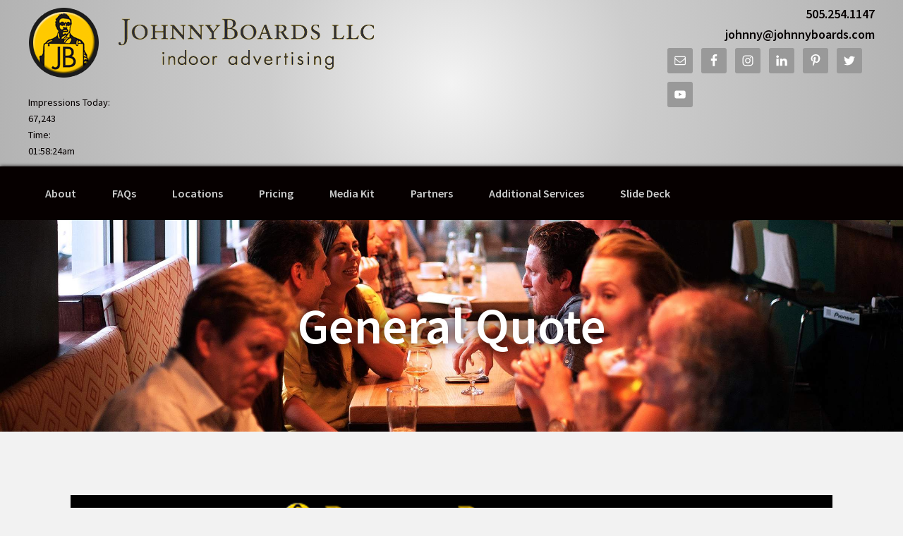

--- FILE ---
content_type: text/html; charset=UTF-8
request_url: https://www.johnnyboards.com/pricing-general/
body_size: 19805
content:
<!DOCTYPE html>
<html lang="en-US">
<head >
<meta charset="UTF-8" />
<meta name="viewport" content="width=device-width, initial-scale=1" />



<meta name='robots' content='index, follow, max-image-preview:large, max-snippet:-1, max-video-preview:-1' />
<script>window._wca = window._wca || [];</script>

	<!-- This site is optimized with the Yoast SEO plugin v20.7 - https://yoast.com/wordpress/plugins/seo/ -->
	<title>General Quote - JohnnyBoards</title>
	<meta name="description" content="Pricing preview or quote.  Indoor advertising is affordable advertising directly reaching your target audience by gender, age or lifestyle.  " />
	<link rel="canonical" href="https://www.johnnyboards.com/pricing-general/" />
	<meta property="og:locale" content="en_US" />
	<meta property="og:type" content="article" />
	<meta property="og:title" content="General Quote - JohnnyBoards" />
	<meta property="og:description" content="Pricing preview or quote.  Indoor advertising is affordable advertising directly reaching your target audience by gender, age or lifestyle.  " />
	<meta property="og:url" content="https://www.johnnyboards.com/pricing-general/" />
	<meta property="og:site_name" content="JohnnyBoards" />
	<meta property="article:publisher" content="https://www.facebook.com/JohnnyBoardsIndoorAdvertising/?fref=ts" />
	<meta property="article:modified_time" content="2019-05-28T19:13:22+00:00" />
	<meta property="og:image" content="https://www.johnnyboards.com/wp-content/uploads/2012/12/johnnyboards-300x20.jpg" />
	<meta name="twitter:card" content="summary_large_image" />
	<meta name="twitter:site" content="@johnnyboards" />
	<script type="application/ld+json" class="yoast-schema-graph">{"@context":"https://schema.org","@graph":[{"@type":"WebPage","@id":"https://www.johnnyboards.com/pricing-general/","url":"https://www.johnnyboards.com/pricing-general/","name":"General Quote - JohnnyBoards","isPartOf":{"@id":"https://www.johnnyboards.com/#website"},"primaryImageOfPage":{"@id":"https://www.johnnyboards.com/pricing-general/#primaryimage"},"image":{"@id":"https://www.johnnyboards.com/pricing-general/#primaryimage"},"thumbnailUrl":"https://www.johnnyboards.com/wp-content/uploads/2012/12/johnnyboards-300x20.jpg","datePublished":"2019-05-28T18:32:33+00:00","dateModified":"2019-05-28T19:13:22+00:00","description":"Pricing preview or quote.  Indoor advertising is affordable advertising directly reaching your target audience by gender, age or lifestyle.  ","breadcrumb":{"@id":"https://www.johnnyboards.com/pricing-general/#breadcrumb"},"inLanguage":"en-US","potentialAction":[{"@type":"ReadAction","target":["https://www.johnnyboards.com/pricing-general/"]}]},{"@type":"ImageObject","inLanguage":"en-US","@id":"https://www.johnnyboards.com/pricing-general/#primaryimage","url":"https://www.johnnyboards.com/wp-content/uploads/2012/12/johnnyboards.jpg","contentUrl":"https://www.johnnyboards.com/wp-content/uploads/2012/12/johnnyboards.jpg","width":1500,"height":100,"caption":"pricing johnnyboards"},{"@type":"BreadcrumbList","@id":"https://www.johnnyboards.com/pricing-general/#breadcrumb","itemListElement":[{"@type":"ListItem","position":1,"name":"Home","item":"https://www.johnnyboards.com/"},{"@type":"ListItem","position":2,"name":"General Quote"}]},{"@type":"WebSite","@id":"https://www.johnnyboards.com/#website","url":"https://www.johnnyboards.com/","name":"JohnnyBoards","description":"Indoor Ad Placement","publisher":{"@id":"https://www.johnnyboards.com/#organization"},"potentialAction":[{"@type":"SearchAction","target":{"@type":"EntryPoint","urlTemplate":"https://www.johnnyboards.com/?s={search_term_string}"},"query-input":"required name=search_term_string"}],"inLanguage":"en-US"},{"@type":"Organization","@id":"https://www.johnnyboards.com/#organization","name":"JohnnyBoars","url":"https://www.johnnyboards.com/","logo":{"@type":"ImageObject","inLanguage":"en-US","@id":"https://www.johnnyboards.com/#/schema/logo/image/","url":"https://www.johnnyboards.com/wp-content/uploads/2016/09/JohnnyBoardLOGO.jpg","contentUrl":"https://www.johnnyboards.com/wp-content/uploads/2016/09/JohnnyBoardLOGO.jpg","width":119,"height":123,"caption":"JohnnyBoars"},"image":{"@id":"https://www.johnnyboards.com/#/schema/logo/image/"},"sameAs":["https://www.facebook.com/JohnnyBoardsIndoorAdvertising/?fref=ts","https://twitter.com/johnnyboards","http://johnnyboardsnm","https://www.linkedin.com/company/johnnyboards?trk=nav_account_sub_nav_company_admin"]}]}</script>
	<!-- / Yoast SEO plugin. -->


<link rel='dns-prefetch' href='//stats.wp.com' />
<link rel='dns-prefetch' href='//fonts.googleapis.com' />
<link rel="alternate" type="application/rss+xml" title="JohnnyBoards &raquo; Feed" href="https://www.johnnyboards.com/feed/" />
<link rel="alternate" type="application/rss+xml" title="JohnnyBoards &raquo; Comments Feed" href="https://www.johnnyboards.com/comments/feed/" />
		<!-- This site uses the Google Analytics by MonsterInsights plugin v8.14.1 - Using Analytics tracking - https://www.monsterinsights.com/ -->
							<script src="//www.googletagmanager.com/gtag/js?id=UA-85010694-1"  data-cfasync="false" data-wpfc-render="false" type="text/javascript" async></script>
			<script data-cfasync="false" data-wpfc-render="false" type="text/javascript">
				var mi_version = '8.14.1';
				var mi_track_user = true;
				var mi_no_track_reason = '';
				
								var disableStrs = [
															'ga-disable-UA-85010694-1',
									];

				/* Function to detect opted out users */
				function __gtagTrackerIsOptedOut() {
					for (var index = 0; index < disableStrs.length; index++) {
						if (document.cookie.indexOf(disableStrs[index] + '=true') > -1) {
							return true;
						}
					}

					return false;
				}

				/* Disable tracking if the opt-out cookie exists. */
				if (__gtagTrackerIsOptedOut()) {
					for (var index = 0; index < disableStrs.length; index++) {
						window[disableStrs[index]] = true;
					}
				}

				/* Opt-out function */
				function __gtagTrackerOptout() {
					for (var index = 0; index < disableStrs.length; index++) {
						document.cookie = disableStrs[index] + '=true; expires=Thu, 31 Dec 2099 23:59:59 UTC; path=/';
						window[disableStrs[index]] = true;
					}
				}

				if ('undefined' === typeof gaOptout) {
					function gaOptout() {
						__gtagTrackerOptout();
					}
				}
								window.dataLayer = window.dataLayer || [];

				window.MonsterInsightsDualTracker = {
					helpers: {},
					trackers: {},
				};
				if (mi_track_user) {
					function __gtagDataLayer() {
						dataLayer.push(arguments);
					}

					function __gtagTracker(type, name, parameters) {
						if (!parameters) {
							parameters = {};
						}

						if (parameters.send_to) {
							__gtagDataLayer.apply(null, arguments);
							return;
						}

						if (type === 'event') {
							
														parameters.send_to = monsterinsights_frontend.ua;
							__gtagDataLayer(type, name, parameters);
													} else {
							__gtagDataLayer.apply(null, arguments);
						}
					}

					__gtagTracker('js', new Date());
					__gtagTracker('set', {
						'developer_id.dZGIzZG': true,
											});
															__gtagTracker('config', 'UA-85010694-1', {"forceSSL":"true"} );
										window.gtag = __gtagTracker;										(function () {
						/* https://developers.google.com/analytics/devguides/collection/analyticsjs/ */
						/* ga and __gaTracker compatibility shim. */
						var noopfn = function () {
							return null;
						};
						var newtracker = function () {
							return new Tracker();
						};
						var Tracker = function () {
							return null;
						};
						var p = Tracker.prototype;
						p.get = noopfn;
						p.set = noopfn;
						p.send = function () {
							var args = Array.prototype.slice.call(arguments);
							args.unshift('send');
							__gaTracker.apply(null, args);
						};
						var __gaTracker = function () {
							var len = arguments.length;
							if (len === 0) {
								return;
							}
							var f = arguments[len - 1];
							if (typeof f !== 'object' || f === null || typeof f.hitCallback !== 'function') {
								if ('send' === arguments[0]) {
									var hitConverted, hitObject = false, action;
									if ('event' === arguments[1]) {
										if ('undefined' !== typeof arguments[3]) {
											hitObject = {
												'eventAction': arguments[3],
												'eventCategory': arguments[2],
												'eventLabel': arguments[4],
												'value': arguments[5] ? arguments[5] : 1,
											}
										}
									}
									if ('pageview' === arguments[1]) {
										if ('undefined' !== typeof arguments[2]) {
											hitObject = {
												'eventAction': 'page_view',
												'page_path': arguments[2],
											}
										}
									}
									if (typeof arguments[2] === 'object') {
										hitObject = arguments[2];
									}
									if (typeof arguments[5] === 'object') {
										Object.assign(hitObject, arguments[5]);
									}
									if ('undefined' !== typeof arguments[1].hitType) {
										hitObject = arguments[1];
										if ('pageview' === hitObject.hitType) {
											hitObject.eventAction = 'page_view';
										}
									}
									if (hitObject) {
										action = 'timing' === arguments[1].hitType ? 'timing_complete' : hitObject.eventAction;
										hitConverted = mapArgs(hitObject);
										__gtagTracker('event', action, hitConverted);
									}
								}
								return;
							}

							function mapArgs(args) {
								var arg, hit = {};
								var gaMap = {
									'eventCategory': 'event_category',
									'eventAction': 'event_action',
									'eventLabel': 'event_label',
									'eventValue': 'event_value',
									'nonInteraction': 'non_interaction',
									'timingCategory': 'event_category',
									'timingVar': 'name',
									'timingValue': 'value',
									'timingLabel': 'event_label',
									'page': 'page_path',
									'location': 'page_location',
									'title': 'page_title',
								};
								for (arg in args) {
																		if (!(!args.hasOwnProperty(arg) || !gaMap.hasOwnProperty(arg))) {
										hit[gaMap[arg]] = args[arg];
									} else {
										hit[arg] = args[arg];
									}
								}
								return hit;
							}

							try {
								f.hitCallback();
							} catch (ex) {
							}
						};
						__gaTracker.create = newtracker;
						__gaTracker.getByName = newtracker;
						__gaTracker.getAll = function () {
							return [];
						};
						__gaTracker.remove = noopfn;
						__gaTracker.loaded = true;
						window['__gaTracker'] = __gaTracker;
					})();
									} else {
										console.log("");
					(function () {
						function __gtagTracker() {
							return null;
						}

						window['__gtagTracker'] = __gtagTracker;
						window['gtag'] = __gtagTracker;
					})();
									}
			</script>
				<!-- / Google Analytics by MonsterInsights -->
		<script type="text/javascript">
window._wpemojiSettings = {"baseUrl":"https:\/\/s.w.org\/images\/core\/emoji\/14.0.0\/72x72\/","ext":".png","svgUrl":"https:\/\/s.w.org\/images\/core\/emoji\/14.0.0\/svg\/","svgExt":".svg","source":{"concatemoji":"https:\/\/www.johnnyboards.com\/wp-includes\/js\/wp-emoji-release.min.js?ver=6.2.8"}};
/*! This file is auto-generated */
!function(e,a,t){var n,r,o,i=a.createElement("canvas"),p=i.getContext&&i.getContext("2d");function s(e,t){p.clearRect(0,0,i.width,i.height),p.fillText(e,0,0);e=i.toDataURL();return p.clearRect(0,0,i.width,i.height),p.fillText(t,0,0),e===i.toDataURL()}function c(e){var t=a.createElement("script");t.src=e,t.defer=t.type="text/javascript",a.getElementsByTagName("head")[0].appendChild(t)}for(o=Array("flag","emoji"),t.supports={everything:!0,everythingExceptFlag:!0},r=0;r<o.length;r++)t.supports[o[r]]=function(e){if(p&&p.fillText)switch(p.textBaseline="top",p.font="600 32px Arial",e){case"flag":return s("\ud83c\udff3\ufe0f\u200d\u26a7\ufe0f","\ud83c\udff3\ufe0f\u200b\u26a7\ufe0f")?!1:!s("\ud83c\uddfa\ud83c\uddf3","\ud83c\uddfa\u200b\ud83c\uddf3")&&!s("\ud83c\udff4\udb40\udc67\udb40\udc62\udb40\udc65\udb40\udc6e\udb40\udc67\udb40\udc7f","\ud83c\udff4\u200b\udb40\udc67\u200b\udb40\udc62\u200b\udb40\udc65\u200b\udb40\udc6e\u200b\udb40\udc67\u200b\udb40\udc7f");case"emoji":return!s("\ud83e\udef1\ud83c\udffb\u200d\ud83e\udef2\ud83c\udfff","\ud83e\udef1\ud83c\udffb\u200b\ud83e\udef2\ud83c\udfff")}return!1}(o[r]),t.supports.everything=t.supports.everything&&t.supports[o[r]],"flag"!==o[r]&&(t.supports.everythingExceptFlag=t.supports.everythingExceptFlag&&t.supports[o[r]]);t.supports.everythingExceptFlag=t.supports.everythingExceptFlag&&!t.supports.flag,t.DOMReady=!1,t.readyCallback=function(){t.DOMReady=!0},t.supports.everything||(n=function(){t.readyCallback()},a.addEventListener?(a.addEventListener("DOMContentLoaded",n,!1),e.addEventListener("load",n,!1)):(e.attachEvent("onload",n),a.attachEvent("onreadystatechange",function(){"complete"===a.readyState&&t.readyCallback()})),(e=t.source||{}).concatemoji?c(e.concatemoji):e.wpemoji&&e.twemoji&&(c(e.twemoji),c(e.wpemoji)))}(window,document,window._wpemojiSettings);
</script>
<style type="text/css">
img.wp-smiley,
img.emoji {
	display: inline !important;
	border: none !important;
	box-shadow: none !important;
	height: 1em !important;
	width: 1em !important;
	margin: 0 0.07em !important;
	vertical-align: -0.1em !important;
	background: none !important;
	padding: 0 !important;
}
</style>
	<link rel='stylesheet' id='johnny-boards-css' href='https://www.johnnyboards.com/wp-content/themes/johnnyboards/style.css?ver=2.2.2' type='text/css' media='all' />
<style id='johnny-boards-inline-css' type='text/css'>
.texture-1 { background: url(https://www.johnnyboards.com/wp-content/uploads/2016/07/Rectangle-1-Copy.png)}.texture-2 { background: url(https://www.johnnyboards.com/wp-content/uploads/2016/07/triangle.png)}.parallax-image-1 { background: url(https://www.johnnyboards.com/wp-content/uploads/2016/07/photo-1466978913421-dad2ebd01d17.jpeg)}.parallax-image-2 { background: url(https://www.johnnyboards.com/wp-content/uploads/2016/07/photo-1464983308776-3c7215084895.jpeg)}.parallax-image-3 { background: url(https://www.johnnyboards.com/wp-content/uploads/2016/07/photo-1462450806522-59ae61ea99fa.jpeg)}.parallax-image-4 { background: url(https://www.johnnyboards.com/wp-content/uploads/2016/07/photo-1463620016841-a0d11dc29789.jpeg)}.banner-image { background: url(https://www.johnnyboards.com/wp-content/uploads/2016/07/jb-banner-crop.jpg)}
</style>
<link rel='stylesheet' id='wp-block-library-css' href='https://www.johnnyboards.com/wp-includes/css/dist/block-library/style.min.css?ver=6.2.8' type='text/css' media='all' />
<style id='wp-block-library-inline-css' type='text/css'>
.has-text-align-justify{text-align:justify;}
</style>
<style id='create-block-dropdown-image-swap-style-inline-css' type='text/css'>
.wp-block-create-block-dropdown-image-swap{padding:2px}.drop_swap_container{align-items:center;display:flex;flex-direction:column}#category-dropdown{height:50px;margin-bottom:10px;padding:10px;width:auto;}.slider{overflow:hidden;position:relative}.slide{display:none}.overlay,.slide{justify-content:center}.overlay{align-items:center;background-color:rgba(0,0,0,.8);display:flex;height:100%;left:0;position:fixed;top:0;width:100%;z-index:1000}.enlarged-image{max-width:50%}.slide img{max-width:80%}.slider-controls{display:flex;justify-content:space-between;padding:0 5px;position:absolute;top:50%;transform:translateY(-50%);width:100%;z-index:1}.slider-controls .btn{background:hsla(0,0%,100%,.5);border:none;color:#333;cursor:pointer;font-size:16px;outline:none;padding:10px;transition:background .3s ease}.slider-controls .btn:hover{background:hsla(0,0%,100%,.8)}.progress-bar{background-color:#ddd;background-color:#007bff;height:4px;margin-bottom:10px;position:relative;width:100%}

</style>
<link rel='stylesheet' id='jetpack-videopress-video-block-view-css' href='https://www.johnnyboards.com/wp-content/plugins/jetpack/jetpack_vendor/automattic/jetpack-videopress/build/block-editor/blocks/video/view.css?minify=false&#038;ver=317afd605f368082816f' type='text/css' media='all' />
<link rel='stylesheet' id='mediaelement-css' href='https://www.johnnyboards.com/wp-includes/js/mediaelement/mediaelementplayer-legacy.min.css?ver=4.2.17' type='text/css' media='all' />
<link rel='stylesheet' id='wp-mediaelement-css' href='https://www.johnnyboards.com/wp-includes/js/mediaelement/wp-mediaelement.min.css?ver=6.2.8' type='text/css' media='all' />
<link rel='stylesheet' id='wc-blocks-vendors-style-css' href='https://www.johnnyboards.com/wp-content/plugins/woocommerce/packages/woocommerce-blocks/build/wc-blocks-vendors-style.css?ver=10.0.4' type='text/css' media='all' />
<link rel='stylesheet' id='wc-blocks-style-css' href='https://www.johnnyboards.com/wp-content/plugins/woocommerce/packages/woocommerce-blocks/build/wc-blocks-style.css?ver=10.0.4' type='text/css' media='all' />
<link rel='stylesheet' id='classic-theme-styles-css' href='https://www.johnnyboards.com/wp-includes/css/classic-themes.min.css?ver=6.2.8' type='text/css' media='all' />
<style id='global-styles-inline-css' type='text/css'>
body{--wp--preset--color--black: #000000;--wp--preset--color--cyan-bluish-gray: #abb8c3;--wp--preset--color--white: #ffffff;--wp--preset--color--pale-pink: #f78da7;--wp--preset--color--vivid-red: #cf2e2e;--wp--preset--color--luminous-vivid-orange: #ff6900;--wp--preset--color--luminous-vivid-amber: #fcb900;--wp--preset--color--light-green-cyan: #7bdcb5;--wp--preset--color--vivid-green-cyan: #00d084;--wp--preset--color--pale-cyan-blue: #8ed1fc;--wp--preset--color--vivid-cyan-blue: #0693e3;--wp--preset--color--vivid-purple: #9b51e0;--wp--preset--gradient--vivid-cyan-blue-to-vivid-purple: linear-gradient(135deg,rgba(6,147,227,1) 0%,rgb(155,81,224) 100%);--wp--preset--gradient--light-green-cyan-to-vivid-green-cyan: linear-gradient(135deg,rgb(122,220,180) 0%,rgb(0,208,130) 100%);--wp--preset--gradient--luminous-vivid-amber-to-luminous-vivid-orange: linear-gradient(135deg,rgba(252,185,0,1) 0%,rgba(255,105,0,1) 100%);--wp--preset--gradient--luminous-vivid-orange-to-vivid-red: linear-gradient(135deg,rgba(255,105,0,1) 0%,rgb(207,46,46) 100%);--wp--preset--gradient--very-light-gray-to-cyan-bluish-gray: linear-gradient(135deg,rgb(238,238,238) 0%,rgb(169,184,195) 100%);--wp--preset--gradient--cool-to-warm-spectrum: linear-gradient(135deg,rgb(74,234,220) 0%,rgb(151,120,209) 20%,rgb(207,42,186) 40%,rgb(238,44,130) 60%,rgb(251,105,98) 80%,rgb(254,248,76) 100%);--wp--preset--gradient--blush-light-purple: linear-gradient(135deg,rgb(255,206,236) 0%,rgb(152,150,240) 100%);--wp--preset--gradient--blush-bordeaux: linear-gradient(135deg,rgb(254,205,165) 0%,rgb(254,45,45) 50%,rgb(107,0,62) 100%);--wp--preset--gradient--luminous-dusk: linear-gradient(135deg,rgb(255,203,112) 0%,rgb(199,81,192) 50%,rgb(65,88,208) 100%);--wp--preset--gradient--pale-ocean: linear-gradient(135deg,rgb(255,245,203) 0%,rgb(182,227,212) 50%,rgb(51,167,181) 100%);--wp--preset--gradient--electric-grass: linear-gradient(135deg,rgb(202,248,128) 0%,rgb(113,206,126) 100%);--wp--preset--gradient--midnight: linear-gradient(135deg,rgb(2,3,129) 0%,rgb(40,116,252) 100%);--wp--preset--duotone--dark-grayscale: url('#wp-duotone-dark-grayscale');--wp--preset--duotone--grayscale: url('#wp-duotone-grayscale');--wp--preset--duotone--purple-yellow: url('#wp-duotone-purple-yellow');--wp--preset--duotone--blue-red: url('#wp-duotone-blue-red');--wp--preset--duotone--midnight: url('#wp-duotone-midnight');--wp--preset--duotone--magenta-yellow: url('#wp-duotone-magenta-yellow');--wp--preset--duotone--purple-green: url('#wp-duotone-purple-green');--wp--preset--duotone--blue-orange: url('#wp-duotone-blue-orange');--wp--preset--font-size--small: 13px;--wp--preset--font-size--medium: 20px;--wp--preset--font-size--large: 36px;--wp--preset--font-size--x-large: 42px;--wp--preset--spacing--20: 0.44rem;--wp--preset--spacing--30: 0.67rem;--wp--preset--spacing--40: 1rem;--wp--preset--spacing--50: 1.5rem;--wp--preset--spacing--60: 2.25rem;--wp--preset--spacing--70: 3.38rem;--wp--preset--spacing--80: 5.06rem;--wp--preset--shadow--natural: 6px 6px 9px rgba(0, 0, 0, 0.2);--wp--preset--shadow--deep: 12px 12px 50px rgba(0, 0, 0, 0.4);--wp--preset--shadow--sharp: 6px 6px 0px rgba(0, 0, 0, 0.2);--wp--preset--shadow--outlined: 6px 6px 0px -3px rgba(255, 255, 255, 1), 6px 6px rgba(0, 0, 0, 1);--wp--preset--shadow--crisp: 6px 6px 0px rgba(0, 0, 0, 1);}:where(.is-layout-flex){gap: 0.5em;}body .is-layout-flow > .alignleft{float: left;margin-inline-start: 0;margin-inline-end: 2em;}body .is-layout-flow > .alignright{float: right;margin-inline-start: 2em;margin-inline-end: 0;}body .is-layout-flow > .aligncenter{margin-left: auto !important;margin-right: auto !important;}body .is-layout-constrained > .alignleft{float: left;margin-inline-start: 0;margin-inline-end: 2em;}body .is-layout-constrained > .alignright{float: right;margin-inline-start: 2em;margin-inline-end: 0;}body .is-layout-constrained > .aligncenter{margin-left: auto !important;margin-right: auto !important;}body .is-layout-constrained > :where(:not(.alignleft):not(.alignright):not(.alignfull)){max-width: var(--wp--style--global--content-size);margin-left: auto !important;margin-right: auto !important;}body .is-layout-constrained > .alignwide{max-width: var(--wp--style--global--wide-size);}body .is-layout-flex{display: flex;}body .is-layout-flex{flex-wrap: wrap;align-items: center;}body .is-layout-flex > *{margin: 0;}:where(.wp-block-columns.is-layout-flex){gap: 2em;}.has-black-color{color: var(--wp--preset--color--black) !important;}.has-cyan-bluish-gray-color{color: var(--wp--preset--color--cyan-bluish-gray) !important;}.has-white-color{color: var(--wp--preset--color--white) !important;}.has-pale-pink-color{color: var(--wp--preset--color--pale-pink) !important;}.has-vivid-red-color{color: var(--wp--preset--color--vivid-red) !important;}.has-luminous-vivid-orange-color{color: var(--wp--preset--color--luminous-vivid-orange) !important;}.has-luminous-vivid-amber-color{color: var(--wp--preset--color--luminous-vivid-amber) !important;}.has-light-green-cyan-color{color: var(--wp--preset--color--light-green-cyan) !important;}.has-vivid-green-cyan-color{color: var(--wp--preset--color--vivid-green-cyan) !important;}.has-pale-cyan-blue-color{color: var(--wp--preset--color--pale-cyan-blue) !important;}.has-vivid-cyan-blue-color{color: var(--wp--preset--color--vivid-cyan-blue) !important;}.has-vivid-purple-color{color: var(--wp--preset--color--vivid-purple) !important;}.has-black-background-color{background-color: var(--wp--preset--color--black) !important;}.has-cyan-bluish-gray-background-color{background-color: var(--wp--preset--color--cyan-bluish-gray) !important;}.has-white-background-color{background-color: var(--wp--preset--color--white) !important;}.has-pale-pink-background-color{background-color: var(--wp--preset--color--pale-pink) !important;}.has-vivid-red-background-color{background-color: var(--wp--preset--color--vivid-red) !important;}.has-luminous-vivid-orange-background-color{background-color: var(--wp--preset--color--luminous-vivid-orange) !important;}.has-luminous-vivid-amber-background-color{background-color: var(--wp--preset--color--luminous-vivid-amber) !important;}.has-light-green-cyan-background-color{background-color: var(--wp--preset--color--light-green-cyan) !important;}.has-vivid-green-cyan-background-color{background-color: var(--wp--preset--color--vivid-green-cyan) !important;}.has-pale-cyan-blue-background-color{background-color: var(--wp--preset--color--pale-cyan-blue) !important;}.has-vivid-cyan-blue-background-color{background-color: var(--wp--preset--color--vivid-cyan-blue) !important;}.has-vivid-purple-background-color{background-color: var(--wp--preset--color--vivid-purple) !important;}.has-black-border-color{border-color: var(--wp--preset--color--black) !important;}.has-cyan-bluish-gray-border-color{border-color: var(--wp--preset--color--cyan-bluish-gray) !important;}.has-white-border-color{border-color: var(--wp--preset--color--white) !important;}.has-pale-pink-border-color{border-color: var(--wp--preset--color--pale-pink) !important;}.has-vivid-red-border-color{border-color: var(--wp--preset--color--vivid-red) !important;}.has-luminous-vivid-orange-border-color{border-color: var(--wp--preset--color--luminous-vivid-orange) !important;}.has-luminous-vivid-amber-border-color{border-color: var(--wp--preset--color--luminous-vivid-amber) !important;}.has-light-green-cyan-border-color{border-color: var(--wp--preset--color--light-green-cyan) !important;}.has-vivid-green-cyan-border-color{border-color: var(--wp--preset--color--vivid-green-cyan) !important;}.has-pale-cyan-blue-border-color{border-color: var(--wp--preset--color--pale-cyan-blue) !important;}.has-vivid-cyan-blue-border-color{border-color: var(--wp--preset--color--vivid-cyan-blue) !important;}.has-vivid-purple-border-color{border-color: var(--wp--preset--color--vivid-purple) !important;}.has-vivid-cyan-blue-to-vivid-purple-gradient-background{background: var(--wp--preset--gradient--vivid-cyan-blue-to-vivid-purple) !important;}.has-light-green-cyan-to-vivid-green-cyan-gradient-background{background: var(--wp--preset--gradient--light-green-cyan-to-vivid-green-cyan) !important;}.has-luminous-vivid-amber-to-luminous-vivid-orange-gradient-background{background: var(--wp--preset--gradient--luminous-vivid-amber-to-luminous-vivid-orange) !important;}.has-luminous-vivid-orange-to-vivid-red-gradient-background{background: var(--wp--preset--gradient--luminous-vivid-orange-to-vivid-red) !important;}.has-very-light-gray-to-cyan-bluish-gray-gradient-background{background: var(--wp--preset--gradient--very-light-gray-to-cyan-bluish-gray) !important;}.has-cool-to-warm-spectrum-gradient-background{background: var(--wp--preset--gradient--cool-to-warm-spectrum) !important;}.has-blush-light-purple-gradient-background{background: var(--wp--preset--gradient--blush-light-purple) !important;}.has-blush-bordeaux-gradient-background{background: var(--wp--preset--gradient--blush-bordeaux) !important;}.has-luminous-dusk-gradient-background{background: var(--wp--preset--gradient--luminous-dusk) !important;}.has-pale-ocean-gradient-background{background: var(--wp--preset--gradient--pale-ocean) !important;}.has-electric-grass-gradient-background{background: var(--wp--preset--gradient--electric-grass) !important;}.has-midnight-gradient-background{background: var(--wp--preset--gradient--midnight) !important;}.has-small-font-size{font-size: var(--wp--preset--font-size--small) !important;}.has-medium-font-size{font-size: var(--wp--preset--font-size--medium) !important;}.has-large-font-size{font-size: var(--wp--preset--font-size--large) !important;}.has-x-large-font-size{font-size: var(--wp--preset--font-size--x-large) !important;}
.wp-block-navigation a:where(:not(.wp-element-button)){color: inherit;}
:where(.wp-block-columns.is-layout-flex){gap: 2em;}
.wp-block-pullquote{font-size: 1.5em;line-height: 1.6;}
</style>
<link rel='stylesheet' id='woocommerce-layout-css' href='https://www.johnnyboards.com/wp-content/plugins/woocommerce/assets/css/woocommerce-layout.css?ver=7.7.0' type='text/css' media='all' />
<style id='woocommerce-layout-inline-css' type='text/css'>

	.infinite-scroll .woocommerce-pagination {
		display: none;
	}
</style>
<link rel='stylesheet' id='woocommerce-smallscreen-css' href='https://www.johnnyboards.com/wp-content/plugins/woocommerce/assets/css/woocommerce-smallscreen.css?ver=7.7.0' type='text/css' media='only screen and (max-width: 768px)' />
<link rel='stylesheet' id='woocommerce-general-css' href='https://www.johnnyboards.com/wp-content/plugins/woocommerce/assets/css/woocommerce.css?ver=7.7.0' type='text/css' media='all' />
<style id='woocommerce-inline-inline-css' type='text/css'>
.woocommerce form .form-row .required { visibility: visible; }
</style>
<link rel='stylesheet' id='google-fonts-css' href='//fonts.googleapis.com/css?family=Source+Sans+Pro%3A400%2C600&#038;ver=2.2.2' type='text/css' media='all' />
<link rel='stylesheet' id='dashicons-css' href='https://www.johnnyboards.com/wp-includes/css/dashicons.min.css?ver=6.2.8' type='text/css' media='all' />
<link rel='stylesheet' id='simple-social-icons-font-css' href='https://www.johnnyboards.com/wp-content/plugins/simple-social-icons/css/style.css?ver=3.0.2' type='text/css' media='all' />
<link rel='stylesheet' id='lgc-unsemantic-grid-responsive-tablet-css' href='https://www.johnnyboards.com/wp-content/plugins/lightweight-grid-columns/css/unsemantic-grid-responsive-tablet.css?ver=1.0' type='text/css' media='all' />
<link rel='stylesheet' id='jetpack_css-css' href='https://www.johnnyboards.com/wp-content/plugins/jetpack/css/jetpack.css?ver=12.1.2' type='text/css' media='all' />
<script type='text/javascript' src='https://www.johnnyboards.com/wp-content/plugins/google-analytics-for-wordpress/assets/js/frontend-gtag.min.js?ver=8.14.1' id='monsterinsights-frontend-script-js'></script>
<script data-cfasync="false" data-wpfc-render="false" type="text/javascript" id='monsterinsights-frontend-script-js-extra'>/* <![CDATA[ */
var monsterinsights_frontend = {"js_events_tracking":"true","download_extensions":"doc,pdf,ppt,zip,xls,docx,pptx,xlsx","inbound_paths":"[]","home_url":"https:\/\/www.johnnyboards.com","hash_tracking":"false","ua":"UA-85010694-1","v4_id":""};/* ]]> */
</script>
<script type='text/javascript' src='https://www.johnnyboards.com/wp-includes/js/jquery/jquery.min.js?ver=3.6.4' id='jquery-core-js'></script>
<script type='text/javascript' src='https://www.johnnyboards.com/wp-includes/js/jquery/jquery-migrate.min.js?ver=3.4.0' id='jquery-migrate-js'></script>
<script type='text/javascript' id='wpgmza_data-js-extra'>
/* <![CDATA[ */
var wpgmza_google_api_status = {"message":"Enqueued","code":"ENQUEUED"};
/* ]]> */
</script>
<script type='text/javascript' src='https://www.johnnyboards.com/wp-content/plugins/wp-google-maps/wpgmza_data.js?ver=6.2.8' id='wpgmza_data-js'></script>
<script defer type='text/javascript' src='https://stats.wp.com/s-202603.js' id='woocommerce-analytics-js'></script>
<script type='text/javascript' src='https://www.johnnyboards.com/wp-content/themes/johnnyboards/js/responsive-menu.js?ver=1.0.0' id='genesis-responsive-menu-js'></script>
<link rel="https://api.w.org/" href="https://www.johnnyboards.com/wp-json/" /><link rel="alternate" type="application/json" href="https://www.johnnyboards.com/wp-json/wp/v2/pages/5636" /><link rel="EditURI" type="application/rsd+xml" title="RSD" href="https://www.johnnyboards.com/xmlrpc.php?rsd" />
<link rel="wlwmanifest" type="application/wlwmanifest+xml" href="https://www.johnnyboards.com/wp-includes/wlwmanifest.xml" />
<meta name="generator" content="WordPress 6.2.8" />
<meta name="generator" content="WooCommerce 7.7.0" />
<link rel='shortlink' href='https://www.johnnyboards.com/?p=5636' />
<link rel="alternate" type="application/json+oembed" href="https://www.johnnyboards.com/wp-json/oembed/1.0/embed?url=https%3A%2F%2Fwww.johnnyboards.com%2Fpricing-general%2F" />
<link rel="alternate" type="text/xml+oembed" href="https://www.johnnyboards.com/wp-json/oembed/1.0/embed?url=https%3A%2F%2Fwww.johnnyboards.com%2Fpricing-general%2F&#038;format=xml" />
		<!--[if lt IE 9]>
			<link rel="stylesheet" href="https://www.johnnyboards.com/wp-content/plugins/lightweight-grid-columns/css/ie.min.css" />
		<![endif]-->
	<!-- SEO by Meta Keywords Generator : techphernalia.com v1.11 start-->
<meta name="keywords" content="General Quote, General, Quote, JohnnyBoards, albuquerque, new mexico, billboard advertising, advertising out, website advertising, mobile billboards, ooh advertising, business advertising, outdoor media, outdoor advertisements and signs, advertising signs, outdoor ads, billboard ad, nonprofit advertising, prevention advertising, prevention campaigns, behavior health advertising, social marketing, treatment advertising, native american awareness, std awareness advertising, suicide awareness, meth awareness, water conservation awareness," />
<meta name="description" content="
 
You also get:


 	FREE bonus space with your media buy. *Bonus based on media buy.
 	FREE postings to our social media platforms. 

" />
<!-- SEO by Meta Keywords Generator : techphernalia.com v1.1 end-->
<script type="text/javascript">document.documentElement.className += " js";</script>
	<style>img#wpstats{display:none}</style>
		<link rel="icon" href="/wp-content/uploads/2016/07/favicon.png" />
<link rel="pingback" href="https://www.johnnyboards.com/xmlrpc.php" />
<style type="text/css">.site-title a { background: url(https://www.johnnyboards.com/wp-content/uploads/2016/07/cropped-Header_Solo_Logo-e1468873696910.png) no-repeat !important; }</style>
	<noscript><style>.woocommerce-product-gallery{ opacity: 1 !important; }</style></noscript>
	<script>
  (function(i,s,o,g,r,a,m){i['GoogleAnalyticsObject']=r;i[r]=i[r]||function(){
  (i[r].q=i[r].q||[]).push(arguments)},i[r].l=1*new Date();a=s.createElement(o),
  m=s.getElementsByTagName(o)[0];a.async=1;a.src=g;m.parentNode.insertBefore(a,m)
  })(window,document,'script','https://www.google-analytics.com/analytics.js','ga');

  ga('create', 'UA-85010694-1', 'auto');
  ga('send', 'pageview');

</script>		<style type="text/css" id="wp-custom-css">
			/* this code removes header, footer nav, banner image and text from catinimob page */
.page-id-4950 header{
 display: none !important;
}
.page-id-4950 banner-image{
 display: none !important;
}
.page-id-4950 nav{
 display: none !important;
}
.page-id-4950 #genesis-footer-widgets{
 display: none !important;
}
/* this removes the text from the bottom */
.page-id-4950 .textwidget{
 display: none !important;
}

/* this code removes header, footer nav, banner image and text from SFPD SUrvey page */
.page-id-4907 header{
 display: none !important;
}
.page-id-4907 banner-image{
 display: none !important;
}
.page-id-4907 nav{
 display: none !important;
}
/*.page-id-4907 #genesis-footer-widgets{
 display: none !important;
}*/
/* this removes the text from the bottom */
.page-id-4907 .textwidget{
 display: none !important;
}
/* this code removes header, footer nav, banner image and text from tattoo release form page */
.page-id-5032 header{
 display: none !important;
}
.page-id-5032 banner-image{
 display: none !important;
}
.page-id-5032 nav{
 display: none !important;
}
.page-id-5032 #genesis-footer-widgets{
 display: none !important;
}
/* this removes the text from the bottom */
.page-id-5032 .textwidget{
 display: none !important;
}
/* this fixes the ipad horizontal header banner image for top */
 .banner-image{
background-attachment: scroll !important;
} 
/* this code removes header, footer nav, banner image and text from DR Horton Contact page */
.page-id-5071 header{
 display: none !important;
}
.page-id-5071 banner-image{
 display: none !important;
}
.page-id-5071 nav{
 display: none !important;
}
/*.page-id-4907 #genesis-footer-widgets{
 display: none !important;
}*/
/* this removes the text from the bottom */
.page-id-5071 .textwidget{
 display: none !important;
}
/* 
 * This adjusts Timer area in the header on Desktop screens 
 */
@media (min-width: 768px){
	#dwell{
	visibility:hidden	
	}
	#freq{
		display:none;
	}
	.header-timer{
		font-size: .8em;
	}
}

/*
 * Takes off header, footer, and nav bar for campus safety pages  
*/
.page-id-5428 header{
	display: none;
}

.page-id-5428 nav{
	display: none;
}


.page-id-5428 .footer-widgets{
	display: none;
}

.page-id-5428 footer{
	display: none;
}

/* removes removes header, footer nav, banner image and text for host agreements */
.page-id-65 header{
 display: none !important;
}
.page-id-65 banner-image{
 display: none !important;
}
.page-id-65 nav{
 display: none !important;
}
.page-id-65 #genesis-footer-widgets{
 display: none !important;
}
.page-id-65 .textwidget{
 display: none !important;
}

/* Widens max width on slide deck page */
.page-13674 .site-inner {
	max-width: 1600px
}

/* full width new logo section on home page */
#widget_sp_image-17 {
	width: 100%
}
		</style>
		</head>
<body data-rsssl=1 class="page-template-default page page-id-5636 theme-genesis woocommerce-no-js custom-header header-image full-width-content genesis-breadcrumbs-hidden genesis-footer-widgets-visible"><svg xmlns="http://www.w3.org/2000/svg" viewBox="0 0 0 0" width="0" height="0" focusable="false" role="none" style="visibility: hidden; position: absolute; left: -9999px; overflow: hidden;" ><defs><filter id="wp-duotone-dark-grayscale"><feColorMatrix color-interpolation-filters="sRGB" type="matrix" values=" .299 .587 .114 0 0 .299 .587 .114 0 0 .299 .587 .114 0 0 .299 .587 .114 0 0 " /><feComponentTransfer color-interpolation-filters="sRGB" ><feFuncR type="table" tableValues="0 0.49803921568627" /><feFuncG type="table" tableValues="0 0.49803921568627" /><feFuncB type="table" tableValues="0 0.49803921568627" /><feFuncA type="table" tableValues="1 1" /></feComponentTransfer><feComposite in2="SourceGraphic" operator="in" /></filter></defs></svg><svg xmlns="http://www.w3.org/2000/svg" viewBox="0 0 0 0" width="0" height="0" focusable="false" role="none" style="visibility: hidden; position: absolute; left: -9999px; overflow: hidden;" ><defs><filter id="wp-duotone-grayscale"><feColorMatrix color-interpolation-filters="sRGB" type="matrix" values=" .299 .587 .114 0 0 .299 .587 .114 0 0 .299 .587 .114 0 0 .299 .587 .114 0 0 " /><feComponentTransfer color-interpolation-filters="sRGB" ><feFuncR type="table" tableValues="0 1" /><feFuncG type="table" tableValues="0 1" /><feFuncB type="table" tableValues="0 1" /><feFuncA type="table" tableValues="1 1" /></feComponentTransfer><feComposite in2="SourceGraphic" operator="in" /></filter></defs></svg><svg xmlns="http://www.w3.org/2000/svg" viewBox="0 0 0 0" width="0" height="0" focusable="false" role="none" style="visibility: hidden; position: absolute; left: -9999px; overflow: hidden;" ><defs><filter id="wp-duotone-purple-yellow"><feColorMatrix color-interpolation-filters="sRGB" type="matrix" values=" .299 .587 .114 0 0 .299 .587 .114 0 0 .299 .587 .114 0 0 .299 .587 .114 0 0 " /><feComponentTransfer color-interpolation-filters="sRGB" ><feFuncR type="table" tableValues="0.54901960784314 0.98823529411765" /><feFuncG type="table" tableValues="0 1" /><feFuncB type="table" tableValues="0.71764705882353 0.25490196078431" /><feFuncA type="table" tableValues="1 1" /></feComponentTransfer><feComposite in2="SourceGraphic" operator="in" /></filter></defs></svg><svg xmlns="http://www.w3.org/2000/svg" viewBox="0 0 0 0" width="0" height="0" focusable="false" role="none" style="visibility: hidden; position: absolute; left: -9999px; overflow: hidden;" ><defs><filter id="wp-duotone-blue-red"><feColorMatrix color-interpolation-filters="sRGB" type="matrix" values=" .299 .587 .114 0 0 .299 .587 .114 0 0 .299 .587 .114 0 0 .299 .587 .114 0 0 " /><feComponentTransfer color-interpolation-filters="sRGB" ><feFuncR type="table" tableValues="0 1" /><feFuncG type="table" tableValues="0 0.27843137254902" /><feFuncB type="table" tableValues="0.5921568627451 0.27843137254902" /><feFuncA type="table" tableValues="1 1" /></feComponentTransfer><feComposite in2="SourceGraphic" operator="in" /></filter></defs></svg><svg xmlns="http://www.w3.org/2000/svg" viewBox="0 0 0 0" width="0" height="0" focusable="false" role="none" style="visibility: hidden; position: absolute; left: -9999px; overflow: hidden;" ><defs><filter id="wp-duotone-midnight"><feColorMatrix color-interpolation-filters="sRGB" type="matrix" values=" .299 .587 .114 0 0 .299 .587 .114 0 0 .299 .587 .114 0 0 .299 .587 .114 0 0 " /><feComponentTransfer color-interpolation-filters="sRGB" ><feFuncR type="table" tableValues="0 0" /><feFuncG type="table" tableValues="0 0.64705882352941" /><feFuncB type="table" tableValues="0 1" /><feFuncA type="table" tableValues="1 1" /></feComponentTransfer><feComposite in2="SourceGraphic" operator="in" /></filter></defs></svg><svg xmlns="http://www.w3.org/2000/svg" viewBox="0 0 0 0" width="0" height="0" focusable="false" role="none" style="visibility: hidden; position: absolute; left: -9999px; overflow: hidden;" ><defs><filter id="wp-duotone-magenta-yellow"><feColorMatrix color-interpolation-filters="sRGB" type="matrix" values=" .299 .587 .114 0 0 .299 .587 .114 0 0 .299 .587 .114 0 0 .299 .587 .114 0 0 " /><feComponentTransfer color-interpolation-filters="sRGB" ><feFuncR type="table" tableValues="0.78039215686275 1" /><feFuncG type="table" tableValues="0 0.94901960784314" /><feFuncB type="table" tableValues="0.35294117647059 0.47058823529412" /><feFuncA type="table" tableValues="1 1" /></feComponentTransfer><feComposite in2="SourceGraphic" operator="in" /></filter></defs></svg><svg xmlns="http://www.w3.org/2000/svg" viewBox="0 0 0 0" width="0" height="0" focusable="false" role="none" style="visibility: hidden; position: absolute; left: -9999px; overflow: hidden;" ><defs><filter id="wp-duotone-purple-green"><feColorMatrix color-interpolation-filters="sRGB" type="matrix" values=" .299 .587 .114 0 0 .299 .587 .114 0 0 .299 .587 .114 0 0 .299 .587 .114 0 0 " /><feComponentTransfer color-interpolation-filters="sRGB" ><feFuncR type="table" tableValues="0.65098039215686 0.40392156862745" /><feFuncG type="table" tableValues="0 1" /><feFuncB type="table" tableValues="0.44705882352941 0.4" /><feFuncA type="table" tableValues="1 1" /></feComponentTransfer><feComposite in2="SourceGraphic" operator="in" /></filter></defs></svg><svg xmlns="http://www.w3.org/2000/svg" viewBox="0 0 0 0" width="0" height="0" focusable="false" role="none" style="visibility: hidden; position: absolute; left: -9999px; overflow: hidden;" ><defs><filter id="wp-duotone-blue-orange"><feColorMatrix color-interpolation-filters="sRGB" type="matrix" values=" .299 .587 .114 0 0 .299 .587 .114 0 0 .299 .587 .114 0 0 .299 .587 .114 0 0 " /><feComponentTransfer color-interpolation-filters="sRGB" ><feFuncR type="table" tableValues="0.098039215686275 1" /><feFuncG type="table" tableValues="0 0.66274509803922" /><feFuncB type="table" tableValues="0.84705882352941 0.41960784313725" /><feFuncA type="table" tableValues="1 1" /></feComponentTransfer><feComposite in2="SourceGraphic" operator="in" /></filter></defs></svg><div class="site-container"><ul class="genesis-skip-link"><li><a href="#genesis-nav-primary" class="screen-reader-shortcut"> Skip to primary navigation</a></li><li><a href="#genesis-content" class="screen-reader-shortcut"> Skip to main content</a></li><li><a href="#genesis-footer-widgets" class="screen-reader-shortcut"> Skip to footer</a></li></ul><header class="site-header"><div class="wrap"><div class="title-area"><p class="site-title"><a href="https://www.johnnyboards.com/">JohnnyBoards</a></p><p class="site-description">Indoor Ad Placement</p></div><div class="widget-area header-widget-area"><section id="text-17" class="widget widget_text"><div class="widget-wrap">			<div class="textwidget"><a href="tel:5052541147">505.254.1147</a> <br>

<a href="mailto:johnny@johnnyboards.com">johnny@johnnyboards.com</a></div>
		</div></section>
<section id="simple-social-icons-2" class="widget simple-social-icons"><div class="widget-wrap"><ul class="alignright"><li class="ssi-email"><a href="http://ruben@johnnyboards.com" target="_blank" rel="noopener noreferrer"><svg role="img" class="social-email" aria-labelledby="social-email-2"><title id="social-email-2">Email</title><use xlink:href="https://www.johnnyboards.com/wp-content/plugins/simple-social-icons/symbol-defs.svg#social-email"></use></svg></a></li><li class="ssi-facebook"><a href="https://www.facebook.com/JohnnyBoardsIndoorAdvertising/" target="_blank" rel="noopener noreferrer"><svg role="img" class="social-facebook" aria-labelledby="social-facebook-2"><title id="social-facebook-2">Facebook</title><use xlink:href="https://www.johnnyboards.com/wp-content/plugins/simple-social-icons/symbol-defs.svg#social-facebook"></use></svg></a></li><li class="ssi-instagram"><a href="https://www.instagram.com/johnnyboards_nm/" target="_blank" rel="noopener noreferrer"><svg role="img" class="social-instagram" aria-labelledby="social-instagram-2"><title id="social-instagram-2">Instagram</title><use xlink:href="https://www.johnnyboards.com/wp-content/plugins/simple-social-icons/symbol-defs.svg#social-instagram"></use></svg></a></li><li class="ssi-linkedin"><a href="https://www.linkedin.com/company/2770082" target="_blank" rel="noopener noreferrer"><svg role="img" class="social-linkedin" aria-labelledby="social-linkedin-2"><title id="social-linkedin-2">LinkedIn</title><use xlink:href="https://www.johnnyboards.com/wp-content/plugins/simple-social-icons/symbol-defs.svg#social-linkedin"></use></svg></a></li><li class="ssi-pinterest"><a href="https://www.pinterest.com/JohnnyBoards" target="_blank" rel="noopener noreferrer"><svg role="img" class="social-pinterest" aria-labelledby="social-pinterest-2"><title id="social-pinterest-2">Pinterest</title><use xlink:href="https://www.johnnyboards.com/wp-content/plugins/simple-social-icons/symbol-defs.svg#social-pinterest"></use></svg></a></li><li class="ssi-twitter"><a href="https://twitter.com/johnnyboards" target="_blank" rel="noopener noreferrer"><svg role="img" class="social-twitter" aria-labelledby="social-twitter-2"><title id="social-twitter-2">Twitter</title><use xlink:href="https://www.johnnyboards.com/wp-content/plugins/simple-social-icons/symbol-defs.svg#social-twitter"></use></svg></a></li><li class="ssi-youtube"><a href="http://www.youtube.com/c/RubenGarcia-JohnnyBoards" target="_blank" rel="noopener noreferrer"><svg role="img" class="social-youtube" aria-labelledby="social-youtube-2"><title id="social-youtube-2">YouTube</title><use xlink:href="https://www.johnnyboards.com/wp-content/plugins/simple-social-icons/symbol-defs.svg#social-youtube"></use></svg></a></li></ul></div></section>
</div></div></header><nav class="nav-primary" aria-label="Main" id="genesis-nav-primary"><div class="wrap"><ul id="menu-top-nav" class="menu genesis-nav-menu menu-primary js-superfish"><li id="menu-item-495" class="menu-item menu-item-type-post_type menu-item-object-page menu-item-495"><a href="https://www.johnnyboards.com/about/"><span >About</span></a></li>
<li id="menu-item-490" class="menu-item menu-item-type-post_type menu-item-object-page menu-item-490"><a title="FAQs: What You Should Know About Advertising" href="https://www.johnnyboards.com/faqs-2/"><span >FAQs</span></a></li>
<li id="menu-item-843" class="menu-item menu-item-type-post_type menu-item-object-page menu-item-843"><a title="Locations: JohnnyBoards Host" href="https://www.johnnyboards.com/locations-2/"><span >Locations</span></a></li>
<li id="menu-item-4750" class="menu-item menu-item-type-post_type menu-item-object-page menu-item-4750"><a href="https://www.johnnyboards.com/pricing/"><span >Pricing</span></a></li>
<li id="menu-item-2174" class="menu-item menu-item-type-post_type menu-item-object-page menu-item-2174"><a href="https://www.johnnyboards.com/media-kit/"><span >Media Kit</span></a></li>
<li id="menu-item-2173" class="menu-item menu-item-type-post_type menu-item-object-page menu-item-2173"><a href="https://www.johnnyboards.com/partners-2/"><span >Partners</span></a></li>
<li id="menu-item-834" class="menu-item menu-item-type-post_type menu-item-object-page menu-item-834"><a href="https://www.johnnyboards.com/additional-services/"><span >Additional Services</span></a></li>
<li id="menu-item-13742" class="menu-item menu-item-type-post_type menu-item-object-page menu-item-13742"><a href="https://www.johnnyboards.com/slide-deck/"><span >Slide Deck</span></a></li>
</ul></div></nav><div class='banner-image'><h1>General Quote</h1></div><div class="site-inner"><div class="content-sidebar-wrap"><main class="content" id="genesis-content"><article class="post-5636 page type-page status-publish entry" aria-label="General Quote"><header class="entry-header"></header><div class="entry-content"><p style="text-align: left;"><img data-attachment-id="4726" data-permalink="https://www.johnnyboards.com/pricing-preview-half-page/johnnyboards/" data-orig-file="https://www.johnnyboards.com/wp-content/uploads/2012/12/johnnyboards.jpg" data-orig-size="1500,100" data-comments-opened="0" data-image-meta="{&quot;aperture&quot;:&quot;0&quot;,&quot;credit&quot;:&quot;&quot;,&quot;camera&quot;:&quot;&quot;,&quot;caption&quot;:&quot;&quot;,&quot;created_timestamp&quot;:&quot;0&quot;,&quot;copyright&quot;:&quot;&quot;,&quot;focal_length&quot;:&quot;0&quot;,&quot;iso&quot;:&quot;0&quot;,&quot;shutter_speed&quot;:&quot;0&quot;,&quot;title&quot;:&quot;&quot;,&quot;orientation&quot;:&quot;1&quot;}" data-image-title="johnnyboards" data-image-description="" data-image-caption="" data-medium-file="https://www.johnnyboards.com/wp-content/uploads/2012/12/johnnyboards-300x20.jpg" data-large-file="https://www.johnnyboards.com/wp-content/uploads/2012/12/johnnyboards-1024x68.jpg" decoding="async" class="wp-image-4726 aligncenter" src="https://www.johnnyboards.com/wp-content/uploads/2012/12/johnnyboards-300x20.jpg" alt="pricing johnnyboards" width="1561" height="103" srcset="https://www.johnnyboards.com/wp-content/uploads/2012/12/johnnyboards-300x20.jpg 300w, https://www.johnnyboards.com/wp-content/uploads/2012/12/johnnyboards-150x10.jpg 150w, https://www.johnnyboards.com/wp-content/uploads/2012/12/johnnyboards-768x51.jpg 768w, https://www.johnnyboards.com/wp-content/uploads/2012/12/johnnyboards-1024x68.jpg 1024w, https://www.johnnyboards.com/wp-content/uploads/2012/12/johnnyboards.jpg 1500w" sizes="(max-width: 1561px) 100vw, 1561px" /></p>
<p style="text-align: left;"> <img data-attachment-id="1142" data-permalink="https://www.johnnyboards.com/host-upload/johnnyboards_logo_150px-1/" data-orig-file="https://www.johnnyboards.com/wp-content/uploads/2014/06/JohnnyBoards_logo_150px-1.jpg" data-orig-size="150,75" data-comments-opened="0" data-image-meta="{&quot;aperture&quot;:&quot;0&quot;,&quot;credit&quot;:&quot;&quot;,&quot;camera&quot;:&quot;&quot;,&quot;caption&quot;:&quot;&quot;,&quot;created_timestamp&quot;:&quot;0&quot;,&quot;copyright&quot;:&quot;&quot;,&quot;focal_length&quot;:&quot;0&quot;,&quot;iso&quot;:&quot;0&quot;,&quot;shutter_speed&quot;:&quot;0&quot;,&quot;title&quot;:&quot;&quot;,&quot;orientation&quot;:&quot;0&quot;}" data-image-title="JohnnyBoards_logo_150px " data-image-description="" data-image-caption="" data-medium-file="https://www.johnnyboards.com/wp-content/uploads/2014/06/JohnnyBoards_logo_150px-1.jpg" data-large-file="https://www.johnnyboards.com/wp-content/uploads/2014/06/JohnnyBoards_logo_150px-1.jpg" decoding="async" loading="lazy" class="aligncenter size-full wp-image-1142" src="https://www.johnnyboards.com/wp-content/uploads/2014/06/JohnnyBoards_logo_150px-1.jpg" alt="" width="150" height="75" /><br />
You also get:</p>
<ul>
<li style="text-align: left;">FREE bonus space with your media buy. *Bonus based on media buy.</li>
<li style="text-align: left;">FREE postings to our social media platforms. <img data-attachment-id="4710" data-permalink="https://www.johnnyboards.com/pricing-preview-half-page/media/" data-orig-file="https://www.johnnyboards.com/wp-content/uploads/2012/12/media.jpg" data-orig-size="434,104" data-comments-opened="0" data-image-meta="{&quot;aperture&quot;:&quot;0&quot;,&quot;credit&quot;:&quot;&quot;,&quot;camera&quot;:&quot;&quot;,&quot;caption&quot;:&quot;&quot;,&quot;created_timestamp&quot;:&quot;0&quot;,&quot;copyright&quot;:&quot;&quot;,&quot;focal_length&quot;:&quot;0&quot;,&quot;iso&quot;:&quot;0&quot;,&quot;shutter_speed&quot;:&quot;0&quot;,&quot;title&quot;:&quot;&quot;,&quot;orientation&quot;:&quot;0&quot;}" data-image-title="media" data-image-description="" data-image-caption="" data-medium-file="https://www.johnnyboards.com/wp-content/uploads/2012/12/media-300x72.jpg" data-large-file="https://www.johnnyboards.com/wp-content/uploads/2012/12/media.jpg" decoding="async" loading="lazy" class="wp-image-4710 alignnone" src="https://www.johnnyboards.com/wp-content/uploads/2012/12/media-300x72.jpg" alt="pricing social media icons" width="100" height="24" srcset="https://www.johnnyboards.com/wp-content/uploads/2012/12/media-300x72.jpg 300w, https://www.johnnyboards.com/wp-content/uploads/2012/12/media-150x36.jpg 150w, https://www.johnnyboards.com/wp-content/uploads/2012/12/media.jpg 434w" sizes="(max-width: 100px) 100vw, 100px" /></li>
</ul>
<p style="text-align: left;"><link rel='stylesheet' id='formidable-css' href='https://www.johnnyboards.com/wp-content/plugins/formidable/css/formidableforms.css?ver=115335' type='text/css' media='all' />
<div class="frm_forms  with_frm_style frm_style_11-online-style" id="frm_form_68_container" >
<form enctype="multipart/form-data" method="post" class="frm-show-form  frm_pro_form " id="form_ccs1na5" >
<div class="frm_form_fields ">
<fieldset>

<div class="frm_fields_container">
<input type="hidden" name="frm_action" value="create" />
<input type="hidden" name="form_id" value="68" />
<input type="hidden" name="frm_hide_fields_68" id="frm_hide_fields_68" value="" />
<input type="hidden" name="form_key" value="ccs1na5" />
<input type="hidden" name="item_meta[0]" value="" />
<input type="hidden" id="frm_submit_entry_68" name="frm_submit_entry_68" value="df5312db23" /><input type="hidden" name="_wp_http_referer" value="/pricing-general/" /><div id="frm_field_1383_container" class="frm_form_field form-field  frm_required_field frm_top_container">
    <label for="field_4i1mem5" class="frm_primary_label">Full Name
        <span class="frm_required">*</span>
    </label>
    <input type="text" id="field_4i1mem5" name="item_meta[1383]" value=""  data-reqmsg="Full Name must be filled out" aria-required="true" data-invmsg="Full Name is invalid" aria-invalid="false"   aria-describedby="frm_desc_field_4i1mem5"/>
    <div id="frm_desc_field_4i1mem5" class="frm_description"> </div>
    
</div>
<div id="frm_field_1384_container" class="frm_form_field form-field  frm_required_field frm_top_container">
    <label class="frm_primary_label">Company / Department Name
        <span class="frm_required">*</span>
    </label>
    <textarea name="item_meta[1384]" id="field_rnodgc3" rows="1"  data-reqmsg="Company / Department Name must be filled out" aria-required="true" data-invmsg="Company / Department Name is invalid" aria-invalid="false"  ></textarea>
    
    
</div>
<div id="frm_field_1401_container" class="frm_form_field form-field  frm_required_field frm_top_container vertical_radio frm_other_container">
    <label  class="frm_primary_label">Are you a business, non-profit , ad agency or Gov't deparment 
        <span class="frm_required">*</span>
    </label>
    <div class="frm_opt_container">		<div class="frm_radio" id="frm_radio_1401-0">			<label  for="field_pg3qy-0">
					<input type="radio" name="item_meta[1401]" id="field_pg3qy-0" value="Business "
		   data-frmval="Department name?" data-reqmsg="Are you a business, non-profit , ad agency or Gov&#039;t deparment  must be filled out" data-invmsg="Are you a business, non-profit , ad agency or Gov&#039;t deparment  is invalid"  /> Business </label></div>
		<div class="frm_radio" id="frm_radio_1401-1">			<label  for="field_pg3qy-1">
					<input type="radio" name="item_meta[1401]" id="field_pg3qy-1" value="Non-profit"
		   data-frmval="Department name?" data-reqmsg="Are you a business, non-profit , ad agency or Gov&#039;t deparment  must be filled out" data-invmsg="Are you a business, non-profit , ad agency or Gov&#039;t deparment  is invalid"  /> Non-profit</label></div>
		<div class="frm_radio" id="frm_radio_1401-2">			<label  for="field_pg3qy-2">
					<input type="radio" name="item_meta[1401]" id="field_pg3qy-2" value="Ad agency"
		   data-frmval="Department name?" data-reqmsg="Are you a business, non-profit , ad agency or Gov&#039;t deparment  must be filled out" data-invmsg="Are you a business, non-profit , ad agency or Gov&#039;t deparment  is invalid"  /> Ad agency</label></div>
		<div class="frm_radio" id="frm_radio_1401-other_5">			<label  for="field_pg3qy-other_5">
					<input type="radio" name="item_meta[1401]" id="field_pg3qy-other_5" value="Gov&#039;t Dept."
		checked="checked"   data-frmval="Department name?" data-reqmsg="Are you a business, non-profit , ad agency or Gov&#039;t deparment  must be filled out" data-invmsg="Are you a business, non-profit , ad agency or Gov&#039;t deparment  is invalid"  /> Gov't Dept.</label><label for="field_pg3qy-other_5-otext" class="frm_screen_reader frm_hidden">Gov&#039;t Dept.</label><input type="text" id="field_pg3qy-other_5-otext" class="frm_other_input"  name="item_meta[other][1401]" value="Department name?" /></div>
</div>
    <div id="frm_desc_field_pg3qy" class="frm_description">* Please place the Government Department name in the box to the right.</div>
    
</div>
<div id="frm_field_1385_container" class="frm_form_field form-field  frm_required_field frm_top_container vertical_radio">
    <label  class="frm_primary_label">Choose One Option Below( Per month pricing)
        <span class="frm_required">*</span>
    </label>
    <div class="frm_opt_container">		<div class="frm_radio" id="frm_radio_1385-0">			<label  for="field_k0juck5-0">
					<input type="radio" name="item_meta[1385]" id="field_k0juck5-0" value="Budget of $400 - $1000  per month"
		   data-reqmsg="Choose One Option Below( Per month pricing) must be filled out" data-invmsg="Choose One Option Below( Per month pricing) is invalid"  /> Budget of $400 - $1000  per month</label></div>
		<div class="frm_radio" id="frm_radio_1385-1">			<label  for="field_k0juck5-1">
					<input type="radio" name="item_meta[1385]" id="field_k0juck5-1" value="Budget of $1000 or more per month"
		   data-reqmsg="Choose One Option Below( Per month pricing) must be filled out" data-invmsg="Choose One Option Below( Per month pricing) is invalid"  /> Budget of $1000 or more per month</label></div>
</div>
    <div id="frm_desc_field_k0juck5" class="frm_description">  </div>
    
</div>
<div id="frm_field_1386_container" class="frm_form_field form-field  frm_required_field frm_top_container">
    <label class="frm_primary_label">Phone Number
        <span class="frm_required">*</span>
    </label>
    <input type="tel" id="field_oqk2ff3" name="item_meta[1386]" value=""  data-frmmask="999-999-9999" style="width:135px" maxlength="12" data-reqmsg="Phone Number must be filled out" aria-required="true" data-invmsg="Phone Number is invalid" class="auto_width" aria-invalid="false" pattern="\d\d\d-\d\d\d-\d\d\d\d$"   aria-describedby="frm_desc_field_oqk2ff3"/>
    <div id="frm_desc_field_oqk2ff3" class="frm_description">Use this format 555-555-5555</div>
    
</div>
<div id="frm_field_1387_container" class="frm_form_field form-field  frm_required_field frm_top_container">
    <label class="frm_primary_label">Email Address
        <span class="frm_required">*</span>
    </label>
    <input type="email" id="field_7lq7g3" name="item_meta[1387]" value=""  data-reqmsg="Email Address must be filled out" aria-required="true" data-invmsg="Email Address is invalid" aria-invalid="false"  />
    
    
</div>
<div id="frm_field_1388_container" class="frm_form_field form-field  frm_required_field frm_top_container vertical_radio">
    <label for="field_locationsbytype5" class="frm_primary_label">Locations by Gender
        <span class="frm_required">*</span>
    </label>
    <div class="frm_opt_container">		<div class="frm_radio" id="frm_radio_1388-0">			<label  for="field_locationsbytype5-0">
					<input type="radio" name="item_meta[1388]" id="field_locationsbytype5-0" value="Female only"
		   data-reqmsg="Locations by Gender cannot be blank." data-invmsg="Locations by Gender is invalid"  /> Female only</label></div>
		<div class="frm_radio" id="frm_radio_1388-1">			<label  for="field_locationsbytype5-1">
					<input type="radio" name="item_meta[1388]" id="field_locationsbytype5-1" value="Male only"
		   data-reqmsg="Locations by Gender cannot be blank." data-invmsg="Locations by Gender is invalid"  /> Male only</label></div>
		<div class="frm_radio" id="frm_radio_1388-2">			<label  for="field_locationsbytype5-2">
					<input type="radio" name="item_meta[1388]" id="field_locationsbytype5-2" value="Both"
		   data-reqmsg="Locations by Gender cannot be blank." data-invmsg="Locations by Gender is invalid"  /> Both</label></div>
</div>
    
    
</div>
<div id="frm_field_1389_container" class="frm_form_field form-field  frm_required_field frm_top_container vertical_radio frm_other_container">
    <label for="field_demographicbycategory3" class="frm_primary_label">Locations by Category
        <span class="frm_required">*</span>
    </label>
    <div class="frm_opt_container">		<div class="frm_checkbox" id="frm_checkbox_1389-0">			<label  for="field_demographicbycategory3-0">
			<input type="checkbox" name="item_meta[1389][]" id="field_demographicbycategory3-0" value="High School &amp; Teen Markets"  data-reqmsg="Locations by Category cannot be blank." data-invmsg="Locations by Category is invalid"   aria-required="true"  /> High School &amp; Teen Markets</label></div>
		<div class="frm_checkbox" id="frm_checkbox_1389-1">			<label  for="field_demographicbycategory3-1">
			<input type="checkbox" name="item_meta[1389][]" id="field_demographicbycategory3-1" value="Health and Fitness"  data-reqmsg="Locations by Category cannot be blank." data-invmsg="Locations by Category is invalid"   /> Health and Fitness</label></div>
		<div class="frm_checkbox" id="frm_checkbox_1389-2">			<label  for="field_demographicbycategory3-2">
			<input type="checkbox" name="item_meta[1389][]" id="field_demographicbycategory3-2" value="Bars and Restaurants"  data-reqmsg="Locations by Category cannot be blank." data-invmsg="Locations by Category is invalid"   /> Bars and Restaurants</label></div>
		<div class="frm_checkbox" id="frm_checkbox_1389-3">			<label  for="field_demographicbycategory3-3">
			<input type="checkbox" name="item_meta[1389][]" id="field_demographicbycategory3-3" value="Golf Courses"  data-reqmsg="Locations by Category cannot be blank." data-invmsg="Locations by Category is invalid"   /> Golf Courses</label></div>
		<div class="frm_checkbox" id="frm_checkbox_1389-4">			<label  for="field_demographicbycategory3-4">
			<input type="checkbox" name="item_meta[1389][]" id="field_demographicbycategory3-4" value="Concert and Entertainment Venues"  data-reqmsg="Locations by Category cannot be blank." data-invmsg="Locations by Category is invalid"   /> Concert and Entertainment Venues</label></div>
		<div class="frm_checkbox" id="frm_checkbox_1389-5">			<label  for="field_demographicbycategory3-5">
			<input type="checkbox" name="item_meta[1389][]" id="field_demographicbycategory3-5" value="Community Centers"  data-reqmsg="Locations by Category cannot be blank." data-invmsg="Locations by Category is invalid"   /> Community Centers</label></div>
		<div class="frm_checkbox" id="frm_checkbox_1389-6">			<label  for="field_demographicbycategory3-6">
			<input type="checkbox" name="item_meta[1389][]" id="field_demographicbycategory3-6" value="Hair Salons &amp; Barbershops"  data-reqmsg="Locations by Category cannot be blank." data-invmsg="Locations by Category is invalid"   /> Hair Salons &amp; Barbershops</label></div>
		<div class="frm_checkbox" id="frm_checkbox_1389-7">			<label  for="field_demographicbycategory3-7">
			<input type="checkbox" name="item_meta[1389][]" id="field_demographicbycategory3-7" value="Spanish Speaking "  data-reqmsg="Locations by Category cannot be blank." data-invmsg="Locations by Category is invalid"   /> Spanish Speaking </label></div>
		<div class="frm_checkbox" id="frm_checkbox_1389-8">			<label  for="field_demographicbycategory3-8">
			<input type="checkbox" name="item_meta[1389][]" id="field_demographicbycategory3-8" value="Retail"  data-reqmsg="Locations by Category cannot be blank." data-invmsg="Locations by Category is invalid"   /> Retail</label></div>
		<div class="frm_checkbox" id="frm_checkbox_1389-other_9">			<label  for="field_demographicbycategory3-other_9">
			<input type="checkbox" name="item_meta[1389][other_9]" id="field_demographicbycategory3-other_9" value="Other"  data-reqmsg="Locations by Category cannot be blank." data-invmsg="Locations by Category is invalid"   /> Other</label><label for="field_demographicbycategory3-other_9-otext" class="frm_screen_reader frm_hidden">Other</label><input type="text" id="field_demographicbycategory3-other_9-otext" class="frm_other_input frm_pos_none"  name="item_meta[other][1389][other_9]" value="" /></div>
</div>
    
    
</div>
<div id="frm_field_1400_container" class="frm_form_field form-field  frm_top_container">
    <label for="field_t2dl3" id="field_t2dl3_label" class="frm_primary_label">Are there specific States, cities or counties  you are interested in?
        <span class="frm_required"></span>
    </label>
    <textarea name="item_meta[1400]" id="field_t2dl3" rows="5"  data-invmsg="Are there specific States, cities or counties  you are interested in? is invalid" aria-invalid="false"  ></textarea>
    
    
</div>
<div id="frm_field_1399_container" class="frm_form_field form-field  frm_required_field frm_top_container">
    <label for="field_58rkx" id="field_58rkx_label" class="frm_primary_label">Are there any specifics you want to share with us? 
        <span class="frm_required">*</span>
    </label>
    <textarea name="item_meta[1399]" id="field_58rkx" rows="5"  data-reqmsg="Are there any specifics you want to share with us?  must be filled out" aria-required="true" data-invmsg="Are there any specifics you want to share with us?  is invalid" aria-invalid="false"   aria-describedby="frm_desc_field_58rkx"></textarea>
    <div class="frm_description" id="frm_desc_field_58rkx">*If you don not have additional information, please type N/A in the box above. </div>
    
</div>
<div id="frm_field_1391_container" class="frm_form_field form-field  frm_required_field frm_top_container vertical_radio">
    <label  class="frm_primary_label">Are you interesting in exclusivity?
        <span class="frm_required">*</span>
    </label>
    <div class="frm_opt_container">		<div class="frm_radio" id="frm_radio_1391-0">			<label  for="field_3pgld4-0">
					<input type="radio" name="item_meta[1391]" id="field_3pgld4-0" value="Yes, I want to be the only advertiser in my industry."
		   data-reqmsg="Are you interesting in exclusivity? must be filled out" data-invmsg="Are you interesting in exclusivity? is invalid"  /> Yes, I want to be the only advertiser in my industry.</label></div>
		<div class="frm_radio" id="frm_radio_1391-1">			<label  for="field_3pgld4-1">
					<input type="radio" name="item_meta[1391]" id="field_3pgld4-1" value="No, I&#039;m OK with my competitors advertising with JohnnyBoards."
		   data-reqmsg="Are you interesting in exclusivity? must be filled out" data-invmsg="Are you interesting in exclusivity? is invalid"  /> No, I'm OK with my competitors advertising with JohnnyBoards.</label></div>
</div>
    <div id="frm_desc_field_3pgld4" class="frm_description">As an exclusive client you get first refusal on any additional locations we add during the contract period and category exclusivity will prohibit your direct competitors from using our media. Period. </div>
    
</div>
<div id="frm_field_1398_container" class="frm_form_field form-field  frm_top_container">
    <label for="g-recaptcha-response" class="frm_primary_label">reCAPTCHA
        <span class="frm_required"></span>
    </label>
    <div  id="field_7ko6u5" class="g-recaptcha" data-sitekey="6LdebxYTAAAAAPKUUz5OKnsaqIp1ncZfjqfexrEL" data-size="normal" data-theme="light"></div>
    
    
</div>
	<input type="hidden" name="item_key" value="" />
			<div id="frm_field_2660_container">
			<label for="field_v9bcm" >
				If you are human, leave this field blank.			</label>
			<input  id="field_v9bcm" type="text" class="frm_form_field form-field frm_verify" name="item_meta[2660]" value=""  />
		</div>
		<input name="frm_state" type="hidden" value="drVej3+y99ceyQpyU9PeotKc44fXddjcL/5pPLdqISc=" /><div class="frm_submit">

<input type="submit" value="Submit"  class="frm_final_submit" formnovalidate="formnovalidate" />
<img class="frm_ajax_loading" src="https://www.johnnyboards.com/wp-content/plugins/formidable/images/ajax_loader.gif" alt="Sending" style="visibility:hidden;" />

</div></div>
</fieldset>
</div>

<p style="display: none !important;"><label>&#916;<textarea name="ak_hp_textarea" cols="45" rows="8" maxlength="100"></textarea></label><input type="hidden" id="ak_js_1" name="ak_js" value="31"/><script>document.getElementById( "ak_js_1" ).setAttribute( "value", ( new Date() ).getTime() );</script></p></form>
</div>
</p>
<p><section id="text-21" class="widget widget_text"><div class="widget-wrap">			<div class="textwidget"><p><a href="https://www.johnnyboards.com/about/">More about JohnnyBoards</a>: JohnnyBoards places indoor advertising and bathroom advertising in restrooms, elevators, water fountains, and digital displays waiting room or lobby areas in locations such as golf courses, coffee shops, tattoo parlors, salons, barbershops, restaurants, health clubs, apartments, community centers, hotels, and concert venues all over New Mexico as part of its Out-of-Home network for small business and public service awareness campaigns. Your audience is truly captivated from 30 seconds to as much as 4 minutes. Located in a New Mexico HUBZone, JohnnyBoards is a DBE certified small business.</p>
</div>
		</div></section>
</p></div></article></main></div></div><div class="footer-widgets" id="genesis-footer-widgets"><h2 class="genesis-sidebar-title screen-reader-text">Footer</h2><div class="wrap"><div class="widget-area footer-widgets-1 footer-widget-area"><section id="text-18" class="widget widget_text"><div class="widget-wrap"><h3 class="widgettitle widget-title">Contact Us:</h3>
			<div class="textwidget"><p><a href='mailto:johnny@johnnyboards.com'>johnny@johnnyboards.com</a><br />
<a href='tel:5052541147'>505.254.1147</a></p>
</div>
		</div></section>
</div><div class="widget-area footer-widgets-2 footer-widget-area"><section id="text-19" class="widget widget_text"><div class="widget-wrap"><h3 class="widgettitle widget-title"> Johnnyboards Reach Today:</h3>
			<div class="textwidget"><div>Dwell Time: 2.5 minutes on average</div>
<div>Frequency: 2.5 per visit on average</div>
<div>Impressions:</div>
<div id="counter"></div>
<div>Time:</div>
<div id="time"></div>
</div>
		</div></section>
</div><div class="widget-area footer-widgets-3 footer-widget-area"><section id="simple-social-icons-3" class="widget simple-social-icons"><div class="widget-wrap"><h3 class="widgettitle widget-title">Follow Us:</h3>
<ul class="aligncenter"><li class="ssi-facebook"><a href="https://www.facebook.com/JohnnyBoardsIndoorAdvertising/" target="_blank" rel="noopener noreferrer"><svg role="img" class="social-facebook" aria-labelledby="social-facebook-3"><title id="social-facebook-3">Facebook</title><use xlink:href="https://www.johnnyboards.com/wp-content/plugins/simple-social-icons/symbol-defs.svg#social-facebook"></use></svg></a></li><li class="ssi-instagram"><a href="https://www.instagram.com/johnnyboards_nm/" target="_blank" rel="noopener noreferrer"><svg role="img" class="social-instagram" aria-labelledby="social-instagram-3"><title id="social-instagram-3">Instagram</title><use xlink:href="https://www.johnnyboards.com/wp-content/plugins/simple-social-icons/symbol-defs.svg#social-instagram"></use></svg></a></li><li class="ssi-linkedin"><a href="https://www.linkedin.com/company/2770082" target="_blank" rel="noopener noreferrer"><svg role="img" class="social-linkedin" aria-labelledby="social-linkedin-3"><title id="social-linkedin-3">LinkedIn</title><use xlink:href="https://www.johnnyboards.com/wp-content/plugins/simple-social-icons/symbol-defs.svg#social-linkedin"></use></svg></a></li><li class="ssi-twitter"><a href="https://twitter.com/johnnyboards" target="_blank" rel="noopener noreferrer"><svg role="img" class="social-twitter" aria-labelledby="social-twitter-3"><title id="social-twitter-3">Twitter</title><use xlink:href="https://www.johnnyboards.com/wp-content/plugins/simple-social-icons/symbol-defs.svg#social-twitter"></use></svg></a></li><li class="ssi-youtube"><a href="http://www.youtube.com/c/RubenGarcia-JohnnyBoards" target="_blank" rel="noopener noreferrer"><svg role="img" class="social-youtube" aria-labelledby="social-youtube-3"><title id="social-youtube-3">YouTube</title><use xlink:href="https://www.johnnyboards.com/wp-content/plugins/simple-social-icons/symbol-defs.svg#social-youtube"></use></svg></a></li></ul></div></section>
</div></div></div><footer class="site-footer"><div class="wrap"><p>Copyright 2009 - 2020 by JohnnyBoards LLC</p></div></footer></div><script>
				( function() {
					const style = document.createElement( 'style' );
					style.appendChild( document.createTextNode( '#frm_field_2660_container {visibility:hidden;overflow:hidden;width:0;height:0;position:absolute;}' ) );
					document.head.appendChild( style );
					document.currentScript?.remove();
				} )();
			</script><script src="https://cdn.jsdelivr.net/countupjs/1.8.5/countUp.min.js"></script>
<script>
var dt = new Date();
var h = checkTime(dt.getHours());
var m = checkTime(dt.getMinutes());
var s = checkTime(dt.getSeconds());
function startCounter() {
  var options = {
    useGrouping : true, 
    separator : ',', 
    decimal : '.', 
  };
  var timeInSecs = s + (60 * m) + (60 * 60 * h);
  var secsInDay = 60*60*24;
  var startVal = (timeInSecs/secsInDay) * 814510;
  var duration = secsInDay-timeInSecs;
  var counter = new CountUp("counter", startVal, 814510, 0, duration, options);
  counter.start();
//Create an element for another counter and dynamically add it in the header under the logo image
 let headerCounterElement = document.createElement("div");
 let headerImpressionsElement = document.createElement("div");
 headerCounterElement.setAttribute("id","headerCounter");
 headerImpressionsElement.setAttribute("id","headerImpressions");
 let dwellText = document.createTextNode("Dwell Time: 2.5 minutes on average");
 let dwellContainer = document.createElement("div");
 dwellContainer.setAttribute("id","dwell");
 dwellContainer.setAttribute("class","header-timer");
 let frequencyText = document.createTextNode("Frequency: 2.5 per visit on average");
 let frequencyContainer = document.createElement("div"); 
 frequencyContainer.setAttribute("id","freq");
 frequencyContainer.setAttribute("class","header-timer");
 let timeText = document.createTextNode("Time: ");
 let timeTextContainer = document.createElement("div");
 timeTextContainer.appendChild(timeText);
 timeTextContainer.setAttribute("class","header-timer");
 let timeElement = document.createElement("div");
 timeElement.setAttribute("id","time2");
 timeElement.setAttribute("class","header-timer");
 let impressionText = document.createTextNode("Impressions Today: ");
 let siteTitle = document.getElementsByClassName("title-area")[0];
 siteTitle.appendChild(dwellContainer);
 dwellContainer.appendChild(dwellText);
 siteTitle.appendChild(frequencyContainer);
 frequencyContainer.appendChild(frequencyText);
 siteTitle.appendChild(headerImpressionsElement);
 headerImpressionsElement.setAttribute("class","header-timer");  
 headerImpressionsElement.appendChild(impressionText);
 siteTitle.appendChild(headerCounterElement);
 headerCounterElement.setAttribute("class","header-timer");
 siteTitle.appendChild(timeTextContainer);
 siteTitle.appendChild(timeElement);
 let headerCounter = new CountUp("headerCounter", startVal, 814510, 0, duration, options);
 headerCounter.start();

}
function startTime() {
   dt = new Date();
   h = checkTime(dt.getHours());
   m = checkTime(dt.getMinutes());
   s = checkTime(dt.getSeconds());
   var p = 'am';
  if(h > 12) {
    h -= 12;
    p = 'pm';
  }
  document.getElementById('time').innerHTML = h + ":" + m + ":" + s + p;
  document.getElementById('time2').innerHTML = h + ":" + m + ":" + s + p;

  t = setTimeout(function () {
    startTime()
  }, 500);
}
function checkTime(i) {
  return (i < 10) ? "0" + i : i;
}
startCounter();
startTime();
</script> <style type="text/css" media="screen">#simple-social-icons-2 ul li a, #simple-social-icons-2 ul li a:hover, #simple-social-icons-2 ul li a:focus { background-color: #999999 !important; border-radius: 3px; color: #ffffff !important; border: 0px #ffffff solid !important; font-size: 18px; padding: 9px; }  #simple-social-icons-2 ul li a:hover, #simple-social-icons-2 ul li a:focus { background-color: #666666 !important; border-color: #ffffff !important; color: #ffffff !important; }  #simple-social-icons-2 ul li a:focus { outline: 1px dotted #666666 !important; } #simple-social-icons-3 ul li a, #simple-social-icons-3 ul li a:hover, #simple-social-icons-3 ul li a:focus { background-color: #999999 !important; border-radius: 3px; color: #ffffff !important; border: 0px #ffffff solid !important; font-size: 18px; padding: 9px; }  #simple-social-icons-3 ul li a:hover, #simple-social-icons-3 ul li a:focus { background-color: #666666 !important; border-color: #ffffff !important; color: #ffffff !important; }  #simple-social-icons-3 ul li a:focus { outline: 1px dotted #666666 !important; }</style>	<script type="text/javascript">
		(function () {
			var c = document.body.className;
			c = c.replace(/woocommerce-no-js/, 'woocommerce-js');
			document.body.className = c;
		})();
	</script>
			<div id="jp-carousel-loading-overlay">
			<div id="jp-carousel-loading-wrapper">
				<span id="jp-carousel-library-loading">&nbsp;</span>
			</div>
		</div>
		<div class="jp-carousel-overlay" style="display: none;">

		<div class="jp-carousel-container">
			<!-- The Carousel Swiper -->
			<div
				class="jp-carousel-wrap swiper-container jp-carousel-swiper-container jp-carousel-transitions"
				itemscope
				itemtype="https://schema.org/ImageGallery">
				<div class="jp-carousel swiper-wrapper"></div>
				<div class="jp-swiper-button-prev swiper-button-prev">
					<svg width="25" height="24" viewBox="0 0 25 24" fill="none" xmlns="http://www.w3.org/2000/svg">
						<mask id="maskPrev" mask-type="alpha" maskUnits="userSpaceOnUse" x="8" y="6" width="9" height="12">
							<path d="M16.2072 16.59L11.6496 12L16.2072 7.41L14.8041 6L8.8335 12L14.8041 18L16.2072 16.59Z" fill="white"/>
						</mask>
						<g mask="url(#maskPrev)">
							<rect x="0.579102" width="23.8823" height="24" fill="#FFFFFF"/>
						</g>
					</svg>
				</div>
				<div class="jp-swiper-button-next swiper-button-next">
					<svg width="25" height="24" viewBox="0 0 25 24" fill="none" xmlns="http://www.w3.org/2000/svg">
						<mask id="maskNext" mask-type="alpha" maskUnits="userSpaceOnUse" x="8" y="6" width="8" height="12">
							<path d="M8.59814 16.59L13.1557 12L8.59814 7.41L10.0012 6L15.9718 12L10.0012 18L8.59814 16.59Z" fill="white"/>
						</mask>
						<g mask="url(#maskNext)">
							<rect x="0.34375" width="23.8822" height="24" fill="#FFFFFF"/>
						</g>
					</svg>
				</div>
			</div>
			<!-- The main close buton -->
			<div class="jp-carousel-close-hint">
				<svg width="25" height="24" viewBox="0 0 25 24" fill="none" xmlns="http://www.w3.org/2000/svg">
					<mask id="maskClose" mask-type="alpha" maskUnits="userSpaceOnUse" x="5" y="5" width="15" height="14">
						<path d="M19.3166 6.41L17.9135 5L12.3509 10.59L6.78834 5L5.38525 6.41L10.9478 12L5.38525 17.59L6.78834 19L12.3509 13.41L17.9135 19L19.3166 17.59L13.754 12L19.3166 6.41Z" fill="white"/>
					</mask>
					<g mask="url(#maskClose)">
						<rect x="0.409668" width="23.8823" height="24" fill="#FFFFFF"/>
					</g>
				</svg>
			</div>
			<!-- Image info, comments and meta -->
			<div class="jp-carousel-info">
				<div class="jp-carousel-info-footer">
					<div class="jp-carousel-pagination-container">
						<div class="jp-swiper-pagination swiper-pagination"></div>
						<div class="jp-carousel-pagination"></div>
					</div>
					<div class="jp-carousel-photo-title-container">
						<h2 class="jp-carousel-photo-caption"></h2>
					</div>
					<div class="jp-carousel-photo-icons-container">
						<a href="#" class="jp-carousel-icon-btn jp-carousel-icon-info" aria-label="Toggle photo metadata visibility">
							<span class="jp-carousel-icon">
								<svg width="25" height="24" viewBox="0 0 25 24" fill="none" xmlns="http://www.w3.org/2000/svg">
									<mask id="maskInfo" mask-type="alpha" maskUnits="userSpaceOnUse" x="2" y="2" width="21" height="20">
										<path fill-rule="evenodd" clip-rule="evenodd" d="M12.7537 2C7.26076 2 2.80273 6.48 2.80273 12C2.80273 17.52 7.26076 22 12.7537 22C18.2466 22 22.7046 17.52 22.7046 12C22.7046 6.48 18.2466 2 12.7537 2ZM11.7586 7V9H13.7488V7H11.7586ZM11.7586 11V17H13.7488V11H11.7586ZM4.79292 12C4.79292 16.41 8.36531 20 12.7537 20C17.142 20 20.7144 16.41 20.7144 12C20.7144 7.59 17.142 4 12.7537 4C8.36531 4 4.79292 7.59 4.79292 12Z" fill="white"/>
									</mask>
									<g mask="url(#maskInfo)">
										<rect x="0.8125" width="23.8823" height="24" fill="#FFFFFF"/>
									</g>
								</svg>
							</span>
						</a>
												<a href="#" class="jp-carousel-icon-btn jp-carousel-icon-comments" aria-label="Toggle photo comments visibility">
							<span class="jp-carousel-icon">
								<svg width="25" height="24" viewBox="0 0 25 24" fill="none" xmlns="http://www.w3.org/2000/svg">
									<mask id="maskComments" mask-type="alpha" maskUnits="userSpaceOnUse" x="2" y="2" width="21" height="20">
										<path fill-rule="evenodd" clip-rule="evenodd" d="M4.3271 2H20.2486C21.3432 2 22.2388 2.9 22.2388 4V16C22.2388 17.1 21.3432 18 20.2486 18H6.31729L2.33691 22V4C2.33691 2.9 3.2325 2 4.3271 2ZM6.31729 16H20.2486V4H4.3271V18L6.31729 16Z" fill="white"/>
									</mask>
									<g mask="url(#maskComments)">
										<rect x="0.34668" width="23.8823" height="24" fill="#FFFFFF"/>
									</g>
								</svg>

								<span class="jp-carousel-has-comments-indicator" aria-label="This image has comments."></span>
							</span>
						</a>
											</div>
				</div>
				<div class="jp-carousel-info-extra">
					<div class="jp-carousel-info-content-wrapper">
						<div class="jp-carousel-photo-title-container">
							<h2 class="jp-carousel-photo-title"></h2>
						</div>
						<div class="jp-carousel-comments-wrapper">
															<div id="jp-carousel-comments-loading">
									<span>Loading Comments...</span>
								</div>
								<div class="jp-carousel-comments"></div>
								<div id="jp-carousel-comment-form-container">
									<span id="jp-carousel-comment-form-spinner">&nbsp;</span>
									<div id="jp-carousel-comment-post-results"></div>
																														<form id="jp-carousel-comment-form">
												<label for="jp-carousel-comment-form-comment-field" class="screen-reader-text">Write a Comment...</label>
												<textarea
													name="comment"
													class="jp-carousel-comment-form-field jp-carousel-comment-form-textarea"
													id="jp-carousel-comment-form-comment-field"
													placeholder="Write a Comment..."
												></textarea>
												<div id="jp-carousel-comment-form-submit-and-info-wrapper">
													<div id="jp-carousel-comment-form-commenting-as">
																													<fieldset>
																<label for="jp-carousel-comment-form-email-field">Email (Required)</label>
																<input type="text" name="email" class="jp-carousel-comment-form-field jp-carousel-comment-form-text-field" id="jp-carousel-comment-form-email-field" />
															</fieldset>
															<fieldset>
																<label for="jp-carousel-comment-form-author-field">Name (Required)</label>
																<input type="text" name="author" class="jp-carousel-comment-form-field jp-carousel-comment-form-text-field" id="jp-carousel-comment-form-author-field" />
															</fieldset>
															<fieldset>
																<label for="jp-carousel-comment-form-url-field">Website</label>
																<input type="text" name="url" class="jp-carousel-comment-form-field jp-carousel-comment-form-text-field" id="jp-carousel-comment-form-url-field" />
															</fieldset>
																											</div>
													<input
														type="submit"
														name="submit"
														class="jp-carousel-comment-form-button"
														id="jp-carousel-comment-form-button-submit"
														value="Post Comment" />
												</div>
											</form>
																											</div>
													</div>
						<div class="jp-carousel-image-meta">
							<div class="jp-carousel-title-and-caption">
								<div class="jp-carousel-photo-info">
									<h3 class="jp-carousel-caption" itemprop="caption description"></h3>
								</div>

								<div class="jp-carousel-photo-description"></div>
							</div>
							<ul class="jp-carousel-image-exif" style="display: none;"></ul>
							<a class="jp-carousel-image-download" target="_blank" style="display: none;">
								<svg width="25" height="24" viewBox="0 0 25 24" fill="none" xmlns="http://www.w3.org/2000/svg">
									<mask id="mask0" mask-type="alpha" maskUnits="userSpaceOnUse" x="3" y="3" width="19" height="18">
										<path fill-rule="evenodd" clip-rule="evenodd" d="M5.84615 5V19H19.7775V12H21.7677V19C21.7677 20.1 20.8721 21 19.7775 21H5.84615C4.74159 21 3.85596 20.1 3.85596 19V5C3.85596 3.9 4.74159 3 5.84615 3H12.8118V5H5.84615ZM14.802 5V3H21.7677V10H19.7775V6.41L9.99569 16.24L8.59261 14.83L18.3744 5H14.802Z" fill="white"/>
									</mask>
									<g mask="url(#mask0)">
										<rect x="0.870605" width="23.8823" height="24" fill="#FFFFFF"/>
									</g>
								</svg>
								<span class="jp-carousel-download-text"></span>
							</a>
							<div class="jp-carousel-image-map" style="display: none;"></div>
						</div>
					</div>
				</div>
			</div>
		</div>

		</div>
		<script type='text/javascript' src='https://www.johnnyboards.com/wp-content/plugins/woocommerce/assets/js/jquery-blockui/jquery.blockUI.min.js?ver=2.7.0-wc.7.7.0' id='jquery-blockui-js'></script>
<script type='text/javascript' id='wc-add-to-cart-js-extra'>
/* <![CDATA[ */
var wc_add_to_cart_params = {"ajax_url":"\/wp-admin\/admin-ajax.php","wc_ajax_url":"\/?wc-ajax=%%endpoint%%","i18n_view_cart":"View cart","cart_url":"https:\/\/www.johnnyboards.com\/cart\/","is_cart":"","cart_redirect_after_add":"no"};
/* ]]> */
</script>
<script type='text/javascript' src='https://www.johnnyboards.com/wp-content/plugins/woocommerce/assets/js/frontend/add-to-cart.min.js?ver=7.7.0' id='wc-add-to-cart-js'></script>
<script type='text/javascript' src='https://www.johnnyboards.com/wp-content/plugins/woocommerce/assets/js/js-cookie/js.cookie.min.js?ver=2.1.4-wc.7.7.0' id='js-cookie-js'></script>
<script type='text/javascript' id='woocommerce-js-extra'>
/* <![CDATA[ */
var woocommerce_params = {"ajax_url":"\/wp-admin\/admin-ajax.php","wc_ajax_url":"\/?wc-ajax=%%endpoint%%"};
/* ]]> */
</script>
<script type='text/javascript' src='https://www.johnnyboards.com/wp-content/plugins/woocommerce/assets/js/frontend/woocommerce.min.js?ver=7.7.0' id='woocommerce-js'></script>
<script type='text/javascript' id='wc-cart-fragments-js-extra'>
/* <![CDATA[ */
var wc_cart_fragments_params = {"ajax_url":"\/wp-admin\/admin-ajax.php","wc_ajax_url":"\/?wc-ajax=%%endpoint%%","cart_hash_key":"wc_cart_hash_7d36b01c55d701c4a5cff2139e0e427b","fragment_name":"wc_fragments_7d36b01c55d701c4a5cff2139e0e427b","request_timeout":"5000"};
/* ]]> */
</script>
<script type='text/javascript' src='https://www.johnnyboards.com/wp-content/plugins/woocommerce/assets/js/frontend/cart-fragments.min.js?ver=7.7.0' id='wc-cart-fragments-js'></script>
<script type='text/javascript' id='wc-cart-fragments-js-after'>
		jQuery( 'body' ).bind( 'wc_fragments_refreshed', function() {
			var jetpackLazyImagesLoadEvent;
			try {
				jetpackLazyImagesLoadEvent = new Event( 'jetpack-lazy-images-load', {
					bubbles: true,
					cancelable: true
				} );
			} catch ( e ) {
				jetpackLazyImagesLoadEvent = document.createEvent( 'Event' )
				jetpackLazyImagesLoadEvent.initEvent( 'jetpack-lazy-images-load', true, true );
			}
			jQuery( 'body' ).get( 0 ).dispatchEvent( jetpackLazyImagesLoadEvent );
		} );
		
</script>
<script type='text/javascript' src='https://www.johnnyboards.com/wp-content/themes/genesis/lib/js/skip-links.min.js?ver=3.4.0' id='skip-links-js'></script>
<script defer type='text/javascript' src='https://stats.wp.com/e-202603.js' id='jetpack-stats-js'></script>
<script type='text/javascript' id='jetpack-stats-js-after'>
_stq = window._stq || [];
_stq.push([ "view", {v:'ext',blog:'57878048',post:'5636',tz:'0',srv:'www.johnnyboards.com',j:'1:12.1.2'} ]);
_stq.push([ "clickTrackerInit", "57878048", "5636" ]);
</script>
<script type='text/javascript' id='jetpack-carousel-js-extra'>
/* <![CDATA[ */
var jetpackSwiperLibraryPath = {"url":"https:\/\/www.johnnyboards.com\/wp-content\/plugins\/jetpack\/_inc\/build\/carousel\/swiper-bundle.min.js"};
var jetpackCarouselStrings = {"widths":[370,700,1000,1200,1400,2000],"is_logged_in":"","lang":"en","ajaxurl":"https:\/\/www.johnnyboards.com\/wp-admin\/admin-ajax.php","nonce":"bc0baea1fa","display_exif":"1","display_comments":"1","single_image_gallery":"1","single_image_gallery_media_file":"","background_color":"black","comment":"Comment","post_comment":"Post Comment","write_comment":"Write a Comment...","loading_comments":"Loading Comments...","download_original":"View full size <span class=\"photo-size\">{0}<span class=\"photo-size-times\">\u00d7<\/span>{1}<\/span>","no_comment_text":"Please be sure to submit some text with your comment.","no_comment_email":"Please provide an email address to comment.","no_comment_author":"Please provide your name to comment.","comment_post_error":"Sorry, but there was an error posting your comment. Please try again later.","comment_approved":"Your comment was approved.","comment_unapproved":"Your comment is in moderation.","camera":"Camera","aperture":"Aperture","shutter_speed":"Shutter Speed","focal_length":"Focal Length","copyright":"Copyright","comment_registration":"0","require_name_email":"1","login_url":"https:\/\/www.johnnyboards.com\/wp-login.php?redirect_to=https%3A%2F%2Fwww.johnnyboards.com%2Fpricing-general%2F","blog_id":"1","meta_data":["camera","aperture","shutter_speed","focal_length","copyright"]};
/* ]]> */
</script>
<script type='text/javascript' src='https://www.johnnyboards.com/wp-content/plugins/jetpack/_inc/build/carousel/jetpack-carousel.min.js?ver=12.1.2' id='jetpack-carousel-js'></script>
<script type='text/javascript' id='formidable-js-extra'>
/* <![CDATA[ */
var frm_js = {"ajax_url":"https:\/\/www.johnnyboards.com\/wp-admin\/admin-ajax.php","images_url":"https:\/\/www.johnnyboards.com\/wp-content\/plugins\/formidable\/images","loading":"Loading\u2026","remove":"Remove","offset":"4","nonce":"22f785018f","id":"ID","no_results":"No results match","file_spam":"That file looks like Spam.","calc_error":"There is an error in the calculation in the field with key","empty_fields":"Please complete the preceding required fields before uploading a file.","focus_first_error":"1","include_alert_role":"1","include_resend_email":""};
var frm_password_checks = {"eight-char":{"label":"Eight characters minimum","regex":"\/^.{8,}$\/","message":"Passwords require at least 8 characters"},"lowercase":{"label":"One lowercase letter","regex":"#[a-z]+#","message":"Passwords must include at least one lowercase letter"},"uppercase":{"label":"One uppercase letter","regex":"#[A-Z]+#","message":"Passwords must include at least one uppercase letter"},"number":{"label":"One number","regex":"#[0-9]+#","message":"Passwords must include at least one number"},"special-char":{"label":"One special character","regex":"\/(?=.*[^a-zA-Z0-9])\/","message":"password is invalid"}};
/* ]]> */
</script>
<script type='text/javascript' src='https://www.johnnyboards.com/wp-content/plugins/formidable-pro/js/frm.min.js?ver=6.8.3' id='formidable-js'></script>
<script type='text/javascript' id='formidable-js-after'>
window.frm_js.repeaterRowDeleteConfirmation = "Are you sure you want to delete this row?";
</script>
<script type='text/javascript' defer="defer" async="async" src='https://www.google.com/recaptcha/api.js?hl=en&#038;ver=3' id='captcha-api-js'></script>
<script defer type='text/javascript' src='https://www.johnnyboards.com/wp-content/plugins/akismet/_inc/akismet-frontend.js?ver=1684117176' id='akismet-frontend-js'></script>
<script type='text/javascript' src='https://www.johnnyboards.com/wp-content/plugins/formidable-pro/js/jquery.maskedinput.min.js?ver=1.4' id='jquery-maskedinput-js'></script>
<script>
/*<![CDATA[*/
/*]]>*/
</script>
</body></html>


--- FILE ---
content_type: text/html; charset=utf-8
request_url: https://www.google.com/recaptcha/api2/anchor?ar=1&k=6LdebxYTAAAAAPKUUz5OKnsaqIp1ncZfjqfexrEL&co=aHR0cHM6Ly93d3cuam9obm55Ym9hcmRzLmNvbTo0NDM.&hl=en&v=PoyoqOPhxBO7pBk68S4YbpHZ&theme=light&size=normal&anchor-ms=20000&execute-ms=30000&cb=2xzhnm4w00sl
body_size: 49435
content:
<!DOCTYPE HTML><html dir="ltr" lang="en"><head><meta http-equiv="Content-Type" content="text/html; charset=UTF-8">
<meta http-equiv="X-UA-Compatible" content="IE=edge">
<title>reCAPTCHA</title>
<style type="text/css">
/* cyrillic-ext */
@font-face {
  font-family: 'Roboto';
  font-style: normal;
  font-weight: 400;
  font-stretch: 100%;
  src: url(//fonts.gstatic.com/s/roboto/v48/KFO7CnqEu92Fr1ME7kSn66aGLdTylUAMa3GUBHMdazTgWw.woff2) format('woff2');
  unicode-range: U+0460-052F, U+1C80-1C8A, U+20B4, U+2DE0-2DFF, U+A640-A69F, U+FE2E-FE2F;
}
/* cyrillic */
@font-face {
  font-family: 'Roboto';
  font-style: normal;
  font-weight: 400;
  font-stretch: 100%;
  src: url(//fonts.gstatic.com/s/roboto/v48/KFO7CnqEu92Fr1ME7kSn66aGLdTylUAMa3iUBHMdazTgWw.woff2) format('woff2');
  unicode-range: U+0301, U+0400-045F, U+0490-0491, U+04B0-04B1, U+2116;
}
/* greek-ext */
@font-face {
  font-family: 'Roboto';
  font-style: normal;
  font-weight: 400;
  font-stretch: 100%;
  src: url(//fonts.gstatic.com/s/roboto/v48/KFO7CnqEu92Fr1ME7kSn66aGLdTylUAMa3CUBHMdazTgWw.woff2) format('woff2');
  unicode-range: U+1F00-1FFF;
}
/* greek */
@font-face {
  font-family: 'Roboto';
  font-style: normal;
  font-weight: 400;
  font-stretch: 100%;
  src: url(//fonts.gstatic.com/s/roboto/v48/KFO7CnqEu92Fr1ME7kSn66aGLdTylUAMa3-UBHMdazTgWw.woff2) format('woff2');
  unicode-range: U+0370-0377, U+037A-037F, U+0384-038A, U+038C, U+038E-03A1, U+03A3-03FF;
}
/* math */
@font-face {
  font-family: 'Roboto';
  font-style: normal;
  font-weight: 400;
  font-stretch: 100%;
  src: url(//fonts.gstatic.com/s/roboto/v48/KFO7CnqEu92Fr1ME7kSn66aGLdTylUAMawCUBHMdazTgWw.woff2) format('woff2');
  unicode-range: U+0302-0303, U+0305, U+0307-0308, U+0310, U+0312, U+0315, U+031A, U+0326-0327, U+032C, U+032F-0330, U+0332-0333, U+0338, U+033A, U+0346, U+034D, U+0391-03A1, U+03A3-03A9, U+03B1-03C9, U+03D1, U+03D5-03D6, U+03F0-03F1, U+03F4-03F5, U+2016-2017, U+2034-2038, U+203C, U+2040, U+2043, U+2047, U+2050, U+2057, U+205F, U+2070-2071, U+2074-208E, U+2090-209C, U+20D0-20DC, U+20E1, U+20E5-20EF, U+2100-2112, U+2114-2115, U+2117-2121, U+2123-214F, U+2190, U+2192, U+2194-21AE, U+21B0-21E5, U+21F1-21F2, U+21F4-2211, U+2213-2214, U+2216-22FF, U+2308-230B, U+2310, U+2319, U+231C-2321, U+2336-237A, U+237C, U+2395, U+239B-23B7, U+23D0, U+23DC-23E1, U+2474-2475, U+25AF, U+25B3, U+25B7, U+25BD, U+25C1, U+25CA, U+25CC, U+25FB, U+266D-266F, U+27C0-27FF, U+2900-2AFF, U+2B0E-2B11, U+2B30-2B4C, U+2BFE, U+3030, U+FF5B, U+FF5D, U+1D400-1D7FF, U+1EE00-1EEFF;
}
/* symbols */
@font-face {
  font-family: 'Roboto';
  font-style: normal;
  font-weight: 400;
  font-stretch: 100%;
  src: url(//fonts.gstatic.com/s/roboto/v48/KFO7CnqEu92Fr1ME7kSn66aGLdTylUAMaxKUBHMdazTgWw.woff2) format('woff2');
  unicode-range: U+0001-000C, U+000E-001F, U+007F-009F, U+20DD-20E0, U+20E2-20E4, U+2150-218F, U+2190, U+2192, U+2194-2199, U+21AF, U+21E6-21F0, U+21F3, U+2218-2219, U+2299, U+22C4-22C6, U+2300-243F, U+2440-244A, U+2460-24FF, U+25A0-27BF, U+2800-28FF, U+2921-2922, U+2981, U+29BF, U+29EB, U+2B00-2BFF, U+4DC0-4DFF, U+FFF9-FFFB, U+10140-1018E, U+10190-1019C, U+101A0, U+101D0-101FD, U+102E0-102FB, U+10E60-10E7E, U+1D2C0-1D2D3, U+1D2E0-1D37F, U+1F000-1F0FF, U+1F100-1F1AD, U+1F1E6-1F1FF, U+1F30D-1F30F, U+1F315, U+1F31C, U+1F31E, U+1F320-1F32C, U+1F336, U+1F378, U+1F37D, U+1F382, U+1F393-1F39F, U+1F3A7-1F3A8, U+1F3AC-1F3AF, U+1F3C2, U+1F3C4-1F3C6, U+1F3CA-1F3CE, U+1F3D4-1F3E0, U+1F3ED, U+1F3F1-1F3F3, U+1F3F5-1F3F7, U+1F408, U+1F415, U+1F41F, U+1F426, U+1F43F, U+1F441-1F442, U+1F444, U+1F446-1F449, U+1F44C-1F44E, U+1F453, U+1F46A, U+1F47D, U+1F4A3, U+1F4B0, U+1F4B3, U+1F4B9, U+1F4BB, U+1F4BF, U+1F4C8-1F4CB, U+1F4D6, U+1F4DA, U+1F4DF, U+1F4E3-1F4E6, U+1F4EA-1F4ED, U+1F4F7, U+1F4F9-1F4FB, U+1F4FD-1F4FE, U+1F503, U+1F507-1F50B, U+1F50D, U+1F512-1F513, U+1F53E-1F54A, U+1F54F-1F5FA, U+1F610, U+1F650-1F67F, U+1F687, U+1F68D, U+1F691, U+1F694, U+1F698, U+1F6AD, U+1F6B2, U+1F6B9-1F6BA, U+1F6BC, U+1F6C6-1F6CF, U+1F6D3-1F6D7, U+1F6E0-1F6EA, U+1F6F0-1F6F3, U+1F6F7-1F6FC, U+1F700-1F7FF, U+1F800-1F80B, U+1F810-1F847, U+1F850-1F859, U+1F860-1F887, U+1F890-1F8AD, U+1F8B0-1F8BB, U+1F8C0-1F8C1, U+1F900-1F90B, U+1F93B, U+1F946, U+1F984, U+1F996, U+1F9E9, U+1FA00-1FA6F, U+1FA70-1FA7C, U+1FA80-1FA89, U+1FA8F-1FAC6, U+1FACE-1FADC, U+1FADF-1FAE9, U+1FAF0-1FAF8, U+1FB00-1FBFF;
}
/* vietnamese */
@font-face {
  font-family: 'Roboto';
  font-style: normal;
  font-weight: 400;
  font-stretch: 100%;
  src: url(//fonts.gstatic.com/s/roboto/v48/KFO7CnqEu92Fr1ME7kSn66aGLdTylUAMa3OUBHMdazTgWw.woff2) format('woff2');
  unicode-range: U+0102-0103, U+0110-0111, U+0128-0129, U+0168-0169, U+01A0-01A1, U+01AF-01B0, U+0300-0301, U+0303-0304, U+0308-0309, U+0323, U+0329, U+1EA0-1EF9, U+20AB;
}
/* latin-ext */
@font-face {
  font-family: 'Roboto';
  font-style: normal;
  font-weight: 400;
  font-stretch: 100%;
  src: url(//fonts.gstatic.com/s/roboto/v48/KFO7CnqEu92Fr1ME7kSn66aGLdTylUAMa3KUBHMdazTgWw.woff2) format('woff2');
  unicode-range: U+0100-02BA, U+02BD-02C5, U+02C7-02CC, U+02CE-02D7, U+02DD-02FF, U+0304, U+0308, U+0329, U+1D00-1DBF, U+1E00-1E9F, U+1EF2-1EFF, U+2020, U+20A0-20AB, U+20AD-20C0, U+2113, U+2C60-2C7F, U+A720-A7FF;
}
/* latin */
@font-face {
  font-family: 'Roboto';
  font-style: normal;
  font-weight: 400;
  font-stretch: 100%;
  src: url(//fonts.gstatic.com/s/roboto/v48/KFO7CnqEu92Fr1ME7kSn66aGLdTylUAMa3yUBHMdazQ.woff2) format('woff2');
  unicode-range: U+0000-00FF, U+0131, U+0152-0153, U+02BB-02BC, U+02C6, U+02DA, U+02DC, U+0304, U+0308, U+0329, U+2000-206F, U+20AC, U+2122, U+2191, U+2193, U+2212, U+2215, U+FEFF, U+FFFD;
}
/* cyrillic-ext */
@font-face {
  font-family: 'Roboto';
  font-style: normal;
  font-weight: 500;
  font-stretch: 100%;
  src: url(//fonts.gstatic.com/s/roboto/v48/KFO7CnqEu92Fr1ME7kSn66aGLdTylUAMa3GUBHMdazTgWw.woff2) format('woff2');
  unicode-range: U+0460-052F, U+1C80-1C8A, U+20B4, U+2DE0-2DFF, U+A640-A69F, U+FE2E-FE2F;
}
/* cyrillic */
@font-face {
  font-family: 'Roboto';
  font-style: normal;
  font-weight: 500;
  font-stretch: 100%;
  src: url(//fonts.gstatic.com/s/roboto/v48/KFO7CnqEu92Fr1ME7kSn66aGLdTylUAMa3iUBHMdazTgWw.woff2) format('woff2');
  unicode-range: U+0301, U+0400-045F, U+0490-0491, U+04B0-04B1, U+2116;
}
/* greek-ext */
@font-face {
  font-family: 'Roboto';
  font-style: normal;
  font-weight: 500;
  font-stretch: 100%;
  src: url(//fonts.gstatic.com/s/roboto/v48/KFO7CnqEu92Fr1ME7kSn66aGLdTylUAMa3CUBHMdazTgWw.woff2) format('woff2');
  unicode-range: U+1F00-1FFF;
}
/* greek */
@font-face {
  font-family: 'Roboto';
  font-style: normal;
  font-weight: 500;
  font-stretch: 100%;
  src: url(//fonts.gstatic.com/s/roboto/v48/KFO7CnqEu92Fr1ME7kSn66aGLdTylUAMa3-UBHMdazTgWw.woff2) format('woff2');
  unicode-range: U+0370-0377, U+037A-037F, U+0384-038A, U+038C, U+038E-03A1, U+03A3-03FF;
}
/* math */
@font-face {
  font-family: 'Roboto';
  font-style: normal;
  font-weight: 500;
  font-stretch: 100%;
  src: url(//fonts.gstatic.com/s/roboto/v48/KFO7CnqEu92Fr1ME7kSn66aGLdTylUAMawCUBHMdazTgWw.woff2) format('woff2');
  unicode-range: U+0302-0303, U+0305, U+0307-0308, U+0310, U+0312, U+0315, U+031A, U+0326-0327, U+032C, U+032F-0330, U+0332-0333, U+0338, U+033A, U+0346, U+034D, U+0391-03A1, U+03A3-03A9, U+03B1-03C9, U+03D1, U+03D5-03D6, U+03F0-03F1, U+03F4-03F5, U+2016-2017, U+2034-2038, U+203C, U+2040, U+2043, U+2047, U+2050, U+2057, U+205F, U+2070-2071, U+2074-208E, U+2090-209C, U+20D0-20DC, U+20E1, U+20E5-20EF, U+2100-2112, U+2114-2115, U+2117-2121, U+2123-214F, U+2190, U+2192, U+2194-21AE, U+21B0-21E5, U+21F1-21F2, U+21F4-2211, U+2213-2214, U+2216-22FF, U+2308-230B, U+2310, U+2319, U+231C-2321, U+2336-237A, U+237C, U+2395, U+239B-23B7, U+23D0, U+23DC-23E1, U+2474-2475, U+25AF, U+25B3, U+25B7, U+25BD, U+25C1, U+25CA, U+25CC, U+25FB, U+266D-266F, U+27C0-27FF, U+2900-2AFF, U+2B0E-2B11, U+2B30-2B4C, U+2BFE, U+3030, U+FF5B, U+FF5D, U+1D400-1D7FF, U+1EE00-1EEFF;
}
/* symbols */
@font-face {
  font-family: 'Roboto';
  font-style: normal;
  font-weight: 500;
  font-stretch: 100%;
  src: url(//fonts.gstatic.com/s/roboto/v48/KFO7CnqEu92Fr1ME7kSn66aGLdTylUAMaxKUBHMdazTgWw.woff2) format('woff2');
  unicode-range: U+0001-000C, U+000E-001F, U+007F-009F, U+20DD-20E0, U+20E2-20E4, U+2150-218F, U+2190, U+2192, U+2194-2199, U+21AF, U+21E6-21F0, U+21F3, U+2218-2219, U+2299, U+22C4-22C6, U+2300-243F, U+2440-244A, U+2460-24FF, U+25A0-27BF, U+2800-28FF, U+2921-2922, U+2981, U+29BF, U+29EB, U+2B00-2BFF, U+4DC0-4DFF, U+FFF9-FFFB, U+10140-1018E, U+10190-1019C, U+101A0, U+101D0-101FD, U+102E0-102FB, U+10E60-10E7E, U+1D2C0-1D2D3, U+1D2E0-1D37F, U+1F000-1F0FF, U+1F100-1F1AD, U+1F1E6-1F1FF, U+1F30D-1F30F, U+1F315, U+1F31C, U+1F31E, U+1F320-1F32C, U+1F336, U+1F378, U+1F37D, U+1F382, U+1F393-1F39F, U+1F3A7-1F3A8, U+1F3AC-1F3AF, U+1F3C2, U+1F3C4-1F3C6, U+1F3CA-1F3CE, U+1F3D4-1F3E0, U+1F3ED, U+1F3F1-1F3F3, U+1F3F5-1F3F7, U+1F408, U+1F415, U+1F41F, U+1F426, U+1F43F, U+1F441-1F442, U+1F444, U+1F446-1F449, U+1F44C-1F44E, U+1F453, U+1F46A, U+1F47D, U+1F4A3, U+1F4B0, U+1F4B3, U+1F4B9, U+1F4BB, U+1F4BF, U+1F4C8-1F4CB, U+1F4D6, U+1F4DA, U+1F4DF, U+1F4E3-1F4E6, U+1F4EA-1F4ED, U+1F4F7, U+1F4F9-1F4FB, U+1F4FD-1F4FE, U+1F503, U+1F507-1F50B, U+1F50D, U+1F512-1F513, U+1F53E-1F54A, U+1F54F-1F5FA, U+1F610, U+1F650-1F67F, U+1F687, U+1F68D, U+1F691, U+1F694, U+1F698, U+1F6AD, U+1F6B2, U+1F6B9-1F6BA, U+1F6BC, U+1F6C6-1F6CF, U+1F6D3-1F6D7, U+1F6E0-1F6EA, U+1F6F0-1F6F3, U+1F6F7-1F6FC, U+1F700-1F7FF, U+1F800-1F80B, U+1F810-1F847, U+1F850-1F859, U+1F860-1F887, U+1F890-1F8AD, U+1F8B0-1F8BB, U+1F8C0-1F8C1, U+1F900-1F90B, U+1F93B, U+1F946, U+1F984, U+1F996, U+1F9E9, U+1FA00-1FA6F, U+1FA70-1FA7C, U+1FA80-1FA89, U+1FA8F-1FAC6, U+1FACE-1FADC, U+1FADF-1FAE9, U+1FAF0-1FAF8, U+1FB00-1FBFF;
}
/* vietnamese */
@font-face {
  font-family: 'Roboto';
  font-style: normal;
  font-weight: 500;
  font-stretch: 100%;
  src: url(//fonts.gstatic.com/s/roboto/v48/KFO7CnqEu92Fr1ME7kSn66aGLdTylUAMa3OUBHMdazTgWw.woff2) format('woff2');
  unicode-range: U+0102-0103, U+0110-0111, U+0128-0129, U+0168-0169, U+01A0-01A1, U+01AF-01B0, U+0300-0301, U+0303-0304, U+0308-0309, U+0323, U+0329, U+1EA0-1EF9, U+20AB;
}
/* latin-ext */
@font-face {
  font-family: 'Roboto';
  font-style: normal;
  font-weight: 500;
  font-stretch: 100%;
  src: url(//fonts.gstatic.com/s/roboto/v48/KFO7CnqEu92Fr1ME7kSn66aGLdTylUAMa3KUBHMdazTgWw.woff2) format('woff2');
  unicode-range: U+0100-02BA, U+02BD-02C5, U+02C7-02CC, U+02CE-02D7, U+02DD-02FF, U+0304, U+0308, U+0329, U+1D00-1DBF, U+1E00-1E9F, U+1EF2-1EFF, U+2020, U+20A0-20AB, U+20AD-20C0, U+2113, U+2C60-2C7F, U+A720-A7FF;
}
/* latin */
@font-face {
  font-family: 'Roboto';
  font-style: normal;
  font-weight: 500;
  font-stretch: 100%;
  src: url(//fonts.gstatic.com/s/roboto/v48/KFO7CnqEu92Fr1ME7kSn66aGLdTylUAMa3yUBHMdazQ.woff2) format('woff2');
  unicode-range: U+0000-00FF, U+0131, U+0152-0153, U+02BB-02BC, U+02C6, U+02DA, U+02DC, U+0304, U+0308, U+0329, U+2000-206F, U+20AC, U+2122, U+2191, U+2193, U+2212, U+2215, U+FEFF, U+FFFD;
}
/* cyrillic-ext */
@font-face {
  font-family: 'Roboto';
  font-style: normal;
  font-weight: 900;
  font-stretch: 100%;
  src: url(//fonts.gstatic.com/s/roboto/v48/KFO7CnqEu92Fr1ME7kSn66aGLdTylUAMa3GUBHMdazTgWw.woff2) format('woff2');
  unicode-range: U+0460-052F, U+1C80-1C8A, U+20B4, U+2DE0-2DFF, U+A640-A69F, U+FE2E-FE2F;
}
/* cyrillic */
@font-face {
  font-family: 'Roboto';
  font-style: normal;
  font-weight: 900;
  font-stretch: 100%;
  src: url(//fonts.gstatic.com/s/roboto/v48/KFO7CnqEu92Fr1ME7kSn66aGLdTylUAMa3iUBHMdazTgWw.woff2) format('woff2');
  unicode-range: U+0301, U+0400-045F, U+0490-0491, U+04B0-04B1, U+2116;
}
/* greek-ext */
@font-face {
  font-family: 'Roboto';
  font-style: normal;
  font-weight: 900;
  font-stretch: 100%;
  src: url(//fonts.gstatic.com/s/roboto/v48/KFO7CnqEu92Fr1ME7kSn66aGLdTylUAMa3CUBHMdazTgWw.woff2) format('woff2');
  unicode-range: U+1F00-1FFF;
}
/* greek */
@font-face {
  font-family: 'Roboto';
  font-style: normal;
  font-weight: 900;
  font-stretch: 100%;
  src: url(//fonts.gstatic.com/s/roboto/v48/KFO7CnqEu92Fr1ME7kSn66aGLdTylUAMa3-UBHMdazTgWw.woff2) format('woff2');
  unicode-range: U+0370-0377, U+037A-037F, U+0384-038A, U+038C, U+038E-03A1, U+03A3-03FF;
}
/* math */
@font-face {
  font-family: 'Roboto';
  font-style: normal;
  font-weight: 900;
  font-stretch: 100%;
  src: url(//fonts.gstatic.com/s/roboto/v48/KFO7CnqEu92Fr1ME7kSn66aGLdTylUAMawCUBHMdazTgWw.woff2) format('woff2');
  unicode-range: U+0302-0303, U+0305, U+0307-0308, U+0310, U+0312, U+0315, U+031A, U+0326-0327, U+032C, U+032F-0330, U+0332-0333, U+0338, U+033A, U+0346, U+034D, U+0391-03A1, U+03A3-03A9, U+03B1-03C9, U+03D1, U+03D5-03D6, U+03F0-03F1, U+03F4-03F5, U+2016-2017, U+2034-2038, U+203C, U+2040, U+2043, U+2047, U+2050, U+2057, U+205F, U+2070-2071, U+2074-208E, U+2090-209C, U+20D0-20DC, U+20E1, U+20E5-20EF, U+2100-2112, U+2114-2115, U+2117-2121, U+2123-214F, U+2190, U+2192, U+2194-21AE, U+21B0-21E5, U+21F1-21F2, U+21F4-2211, U+2213-2214, U+2216-22FF, U+2308-230B, U+2310, U+2319, U+231C-2321, U+2336-237A, U+237C, U+2395, U+239B-23B7, U+23D0, U+23DC-23E1, U+2474-2475, U+25AF, U+25B3, U+25B7, U+25BD, U+25C1, U+25CA, U+25CC, U+25FB, U+266D-266F, U+27C0-27FF, U+2900-2AFF, U+2B0E-2B11, U+2B30-2B4C, U+2BFE, U+3030, U+FF5B, U+FF5D, U+1D400-1D7FF, U+1EE00-1EEFF;
}
/* symbols */
@font-face {
  font-family: 'Roboto';
  font-style: normal;
  font-weight: 900;
  font-stretch: 100%;
  src: url(//fonts.gstatic.com/s/roboto/v48/KFO7CnqEu92Fr1ME7kSn66aGLdTylUAMaxKUBHMdazTgWw.woff2) format('woff2');
  unicode-range: U+0001-000C, U+000E-001F, U+007F-009F, U+20DD-20E0, U+20E2-20E4, U+2150-218F, U+2190, U+2192, U+2194-2199, U+21AF, U+21E6-21F0, U+21F3, U+2218-2219, U+2299, U+22C4-22C6, U+2300-243F, U+2440-244A, U+2460-24FF, U+25A0-27BF, U+2800-28FF, U+2921-2922, U+2981, U+29BF, U+29EB, U+2B00-2BFF, U+4DC0-4DFF, U+FFF9-FFFB, U+10140-1018E, U+10190-1019C, U+101A0, U+101D0-101FD, U+102E0-102FB, U+10E60-10E7E, U+1D2C0-1D2D3, U+1D2E0-1D37F, U+1F000-1F0FF, U+1F100-1F1AD, U+1F1E6-1F1FF, U+1F30D-1F30F, U+1F315, U+1F31C, U+1F31E, U+1F320-1F32C, U+1F336, U+1F378, U+1F37D, U+1F382, U+1F393-1F39F, U+1F3A7-1F3A8, U+1F3AC-1F3AF, U+1F3C2, U+1F3C4-1F3C6, U+1F3CA-1F3CE, U+1F3D4-1F3E0, U+1F3ED, U+1F3F1-1F3F3, U+1F3F5-1F3F7, U+1F408, U+1F415, U+1F41F, U+1F426, U+1F43F, U+1F441-1F442, U+1F444, U+1F446-1F449, U+1F44C-1F44E, U+1F453, U+1F46A, U+1F47D, U+1F4A3, U+1F4B0, U+1F4B3, U+1F4B9, U+1F4BB, U+1F4BF, U+1F4C8-1F4CB, U+1F4D6, U+1F4DA, U+1F4DF, U+1F4E3-1F4E6, U+1F4EA-1F4ED, U+1F4F7, U+1F4F9-1F4FB, U+1F4FD-1F4FE, U+1F503, U+1F507-1F50B, U+1F50D, U+1F512-1F513, U+1F53E-1F54A, U+1F54F-1F5FA, U+1F610, U+1F650-1F67F, U+1F687, U+1F68D, U+1F691, U+1F694, U+1F698, U+1F6AD, U+1F6B2, U+1F6B9-1F6BA, U+1F6BC, U+1F6C6-1F6CF, U+1F6D3-1F6D7, U+1F6E0-1F6EA, U+1F6F0-1F6F3, U+1F6F7-1F6FC, U+1F700-1F7FF, U+1F800-1F80B, U+1F810-1F847, U+1F850-1F859, U+1F860-1F887, U+1F890-1F8AD, U+1F8B0-1F8BB, U+1F8C0-1F8C1, U+1F900-1F90B, U+1F93B, U+1F946, U+1F984, U+1F996, U+1F9E9, U+1FA00-1FA6F, U+1FA70-1FA7C, U+1FA80-1FA89, U+1FA8F-1FAC6, U+1FACE-1FADC, U+1FADF-1FAE9, U+1FAF0-1FAF8, U+1FB00-1FBFF;
}
/* vietnamese */
@font-face {
  font-family: 'Roboto';
  font-style: normal;
  font-weight: 900;
  font-stretch: 100%;
  src: url(//fonts.gstatic.com/s/roboto/v48/KFO7CnqEu92Fr1ME7kSn66aGLdTylUAMa3OUBHMdazTgWw.woff2) format('woff2');
  unicode-range: U+0102-0103, U+0110-0111, U+0128-0129, U+0168-0169, U+01A0-01A1, U+01AF-01B0, U+0300-0301, U+0303-0304, U+0308-0309, U+0323, U+0329, U+1EA0-1EF9, U+20AB;
}
/* latin-ext */
@font-face {
  font-family: 'Roboto';
  font-style: normal;
  font-weight: 900;
  font-stretch: 100%;
  src: url(//fonts.gstatic.com/s/roboto/v48/KFO7CnqEu92Fr1ME7kSn66aGLdTylUAMa3KUBHMdazTgWw.woff2) format('woff2');
  unicode-range: U+0100-02BA, U+02BD-02C5, U+02C7-02CC, U+02CE-02D7, U+02DD-02FF, U+0304, U+0308, U+0329, U+1D00-1DBF, U+1E00-1E9F, U+1EF2-1EFF, U+2020, U+20A0-20AB, U+20AD-20C0, U+2113, U+2C60-2C7F, U+A720-A7FF;
}
/* latin */
@font-face {
  font-family: 'Roboto';
  font-style: normal;
  font-weight: 900;
  font-stretch: 100%;
  src: url(//fonts.gstatic.com/s/roboto/v48/KFO7CnqEu92Fr1ME7kSn66aGLdTylUAMa3yUBHMdazQ.woff2) format('woff2');
  unicode-range: U+0000-00FF, U+0131, U+0152-0153, U+02BB-02BC, U+02C6, U+02DA, U+02DC, U+0304, U+0308, U+0329, U+2000-206F, U+20AC, U+2122, U+2191, U+2193, U+2212, U+2215, U+FEFF, U+FFFD;
}

</style>
<link rel="stylesheet" type="text/css" href="https://www.gstatic.com/recaptcha/releases/PoyoqOPhxBO7pBk68S4YbpHZ/styles__ltr.css">
<script nonce="ui_b7ORV3eaw8-mwo6FHBw" type="text/javascript">window['__recaptcha_api'] = 'https://www.google.com/recaptcha/api2/';</script>
<script type="text/javascript" src="https://www.gstatic.com/recaptcha/releases/PoyoqOPhxBO7pBk68S4YbpHZ/recaptcha__en.js" nonce="ui_b7ORV3eaw8-mwo6FHBw">
      
    </script></head>
<body><div id="rc-anchor-alert" class="rc-anchor-alert"></div>
<input type="hidden" id="recaptcha-token" value="[base64]">
<script type="text/javascript" nonce="ui_b7ORV3eaw8-mwo6FHBw">
      recaptcha.anchor.Main.init("[\x22ainput\x22,[\x22bgdata\x22,\x22\x22,\[base64]/[base64]/UltIKytdPWE6KGE8MjA0OD9SW0grK109YT4+NnwxOTI6KChhJjY0NTEyKT09NTUyOTYmJnErMTxoLmxlbmd0aCYmKGguY2hhckNvZGVBdChxKzEpJjY0NTEyKT09NTYzMjA/[base64]/MjU1OlI/[base64]/[base64]/[base64]/[base64]/[base64]/[base64]/[base64]/[base64]/[base64]/[base64]\x22,\[base64]\x22,\x22wrhcw7LDo8KYI8KhT8KAYQ7DisKPw6AUAX7CvMOQEEDDsSbDpVPCp2wBSiHCtwTDiUNNKkB3V8OMUsO/w5J4M3vCuwtxI8KifjJKwrsXw6PDtMK4IsKbwpjCssKPw7Bsw7hKGcK2N2/DuMO4UcO3w6LDgQnChcOKwpciCsOIBCrCgsOjMHhwKcOsw7rCiQ/DqcOEFHgywofDqkrCj8OIwqzDgMO1YQbDt8KHwqDCrErCgEIMw5/Dm8K3wqo0w7kKwrzCnMKjwqbDvWTDsMKNwonDs3Jlwrhbw681w4nDhcKBXsKRw6sqPMOcc8KkTB/[base64]/[base64]/DusO/[base64]/RTHDpjfCkApUwrHDjMKuacOHw71pw7rCisKnI2ogIsOdw7bCusKsVcOLZzTDrVU1ScK6w5/[base64]/CuT9WLk/CgsOUw4oZwoTDk8KRwr7DpiI1wrAaBn/DiQkPwqHCuCDDlUhXwqvDqHbChFvCucKywqYaNcOqA8KtwoXDk8K6S0o8wo3Dr8O4ID8HdcOfejbDqTM8w77DkXpqV8KSwot6KhjDu2Znwo7DnsOhwoYCwpJawrLDk8OTwpZVP33CgCoxwrtCw6bChsOtfcKMw6DDvcKYKQpAw5p4GcOwNiLDi1xBb3/CnsKNb27DnMKVw4fDiB9wwpvCqsODwqghwprCtcO/w6HCmsK7LMK6UEJsW8OswpcbTUjCusOVwpjCh3HDkMOiwp/CgcKhcGJqPijCqzLCs8KCHiTCmDbDiRPDncO3w5h3wqpLw4/CvMKawoPCmsKIXHnDuMKlwo4FOAFqwo0uMMKma8KDIMObwr9Uwo/ChMOww5ZXCMK/[base64]/CnRYtCsOwHD9dwrXDmBbCu8KKw4rCpMOCw4Z4MMOIw7nCvcO1N8K9w79lwqDDmsK0w53DgMKHKUYzwq5ML0fDoHLDrW7CriTCqVjDm8OHHVNQw7TDtizDh1IySRbCkcO8DsOOwqLCssKhD8Osw67Dg8Ofw7BNNmNiTg4Qexg8w7vDssOAwq/DmG8tfCw4wpPCvgpZUMOsdV1gYMOUL1QXdCHCgsOvwoAkH1DDgELDtXPCnMOQc8OQw48+UsO+w4LDuUnCmR3ClgPDr8K+HW0GwrFfwobCgWLDnRMVw7tkDhIPUMK4DMOGw7TCl8OrWVvDuMKLUcO2wrIzZsKlw5ABw7/DvjkNacK2UDdsccOrwrVdw5vCqDfCsXkJEVbDusKRwrs0wq/CqlTCr8KqwpJvw4x9ChfChDtAwofCisKHOMKRw45Ew6BqV8ObVGEsw6fCvQ7DkcOIw6wTeHorZnXCslDCpAw6wpfDuTHCoMOma0PCj8K4QUTCpMKkN3Ziw4/DgcO5wpTDj8O0BFMtd8Krw614D31BwpIYIsK4VcKww45lUsKVAid/RMOFMsK8w4vCnsO2w6cWRMK7Ci7ClMOaCxbCiMK+wo3CkUvCicOWFHxVPsOvw77DhFUew63CvcOobsOLw6RDCMKlQ0fCs8KMwpDCgR/CtDEdwqZaT39ewqjCpSdZw6thw5XCn8KLw4LDmsOXF0UYwo5wwr1cRMKQZUrCnz/CiQQdw4fCv8KMH8KjYndDwptKwq3ChyQXcRk7JiR2wqPCgcKSFMOowoXCu8K5BCoMBjdFNn3DngzDgsOhUnfCi8OsEcKgVMOBw6VUw6UYwq7CgkBFAMOmwrIOdMOdwoPCv8OoMsKybBbCtcO/GibCo8K/A8OYwpLCkU3CmMKVw7bDsGjCpQ3CnW3DoRwTwpQnwoUJQ8OAwpALdDZ8wq3DliTDjcOxRcK/Q0bDn8O7wqrCoWtZw7oxIMOwwq4vw6Ifc8KyWsO5w4hJKEBdIMOmw5pAbcKlw7vCvsO6KsKEAcOCwrfDp2k0Eyckw65VWnnDowbDtzBkwpLDmx9NXsONw4/DscO0wp1jw4LCgGBGDsKpdsKAwq5sw7nDpcOHw7vCsMOlw6jCn8OhMTbCug5QWcK1I1VSYcOYF8KgwobDo8K3MDjCjmzDkSTCtQwNwq1Gw5EBAcOjwrTDlUwiEn9cw6cGPS9BwrfCmmsww7EAw5NZw6V/KcOdPXo1w4vCtGXDh8OJw6nCssObw5ASESbCkRodw6vCq8Kow40VwoxdwoPDoGHCmmnCpcOWBsKpw6kqc0RPecOkfMKkbS5MYX5WWsOPPsO8XsO9woFFBCt/wobCgcOJesO6NMOSwpjCkcKHw6TCmRDCjVMAesOaf8KgJsOMPsOqBsKjw7kVwrldwonDj8K3QhxDI8O6w77Cji3DvmVOZMKCOiIrMGHDuUAyG37DtC7DlMOPw5PDl3FswpTDuUgOQ2F3WsOpwqAHw49Zw4Z8DkHClXIkwrhrYR/ChhXDhxHDsMOSw4XCnS8wEsOnwovDr8O2A1AzQF1hw5URacOhwqDCvF58w5VGfQ8Iw5luw5zCnxkiZypSw70dacO6LsObwrTDh8KMwqRiw4HCkFPDosOUwopHEcKLwrIpw4V4FA9cwqAuMsKmHAXDn8ObAsOsXcKNJcObGMOxfh7Cv8OqNcOaw6EeOhEzwpPCtX7DoT/Dp8O2FyfDm3A1wr19CMK0wrcLw50besKTbsK4AyhDaj1Gw6Ecw7zDuibDh1MXw63Co8ObTi5lCsKiwoTDkgYiw7FEdsOww7TDhcKNwrLCsxrCvXEZJHQUesOPGsKGR8KTfMKiwoU/w6ZTw51Ve8Orw7YMIMO+SjBUAsOcwoQDw7XCmhAociFNw6p2wrbCrmpbwpHDp8KEZS0cB8KfHknCsEjChcKQWsOKAUrDoH/CqsOKVcO3wqAUwp/CvMOMAnbCncOIV35XwqtLehjCrUXDglbDnkbCt1Brw68Vw6h+w4lFw4I6w4PDjcOcEMKkWsKmwr3CicK2wqhiOcOoMi/DisKgw5zCqsOUwrUOBjXChgfClsK8aDNewpzDjsKYPEjDjhbDi2lNw5rCmsK3fkxPVh5pwoclw7/DtDkHw7xudsONwqo6w7o5w7LCnQxnw41mwqXDpEhIH8KmBcOUHWjDg19ZV8O4wo9GwofCo3Ntw4Nfw6MIBcK/w5NmwpjDtcKewqMgHBPCkH/CksOba2HCmcO7HHPCkcKswroGIFMtIQBEw7sJbsKnEH1UTnQeMsO+JcKvw4s6bj3CnFwZw5Uowrdcw67ClWTChcOqeXUBHsKkOXB/EXTDtHBXC8KJw7seZMKxY2rCijIucgrDlsKmw7/DnMKxwp3DiizDt8ONDl/CnMKMw4jDh8KJwoIaC3dHwrMDJcOCwohnw6FoDMKlLzXDqsKkw6zDncOvwqHCgwtww6pzJsOMw5/[base64]/[base64]/[base64]/DiRtEM8O0NCNmw7nDq8K/[base64]/CvsOBw6DCtCPDn8KWw47CqsKlw4BwEBwXG8OBwpQxwrlWAsOqDRUmecKoWFvDv8KWPsOSw5vCkjnDuRR7SDlmwqbDl3A8WFrCiMKbMDnCjMOmw5RwZGrCr2TDiMOow4xFwr/DhcOYPA/DmcOZw5E0X8K0wozDqcK/CSEkd3fDnVZQwpJJEsKVJsOxwrsDwoUNwrzDvMOFFsK1w51FwpDCq8OzwrMMw6HDjEnDmsOBDV9YwonChWAnDsKXZcOQwojCiMKww5PDjkXChMKiXmYEw6TDsAnCqWDDuFzDtsKkw50JwrvCmsOlwo1sfBBvOMO6dmUiwqDCj1JbRQdHbcOKRcOcwrrCpyc4wp/DtAtjw5vDh8OBwqNkwqvCq2rCoi3CvsK1QsOXI8Ozw7l4wqVbwofDlcOJPmgycRPDm8OfwoJUw4LDsQl3w6EmKMKAwq3CmsKDOMKHw7XDvsO6w6JPw49OEQx4wrVHewnDk1LDh8ONBVPCjhTDkCxFdcO7wqHCo0UzwoPDj8OjC1EswqTDlMKaJMKTEzHCiF/CuDpRwrp5XG7CmMOnw4tOZFzDrEHDnMOuPh/DiMK6CkVrMcOubS5IwobCh8ODb3hVw4NxEnkxwrwbWC7DosKRw6IXZMOiwoXCicOaNlPDkMO5w6zDsErDocO5w54Iw6cROCzCq8K7OcOAQjrCssKiT2HClsKgwqt5Ujsxw6Q5JX99asOuw75iw5nCtcKEw7spVTHCoDklwolXw5o7w7YGw700w47CosOxw646esKIHi/DrcK1w6REw5rDmH7DpMOZw7woHzRTwonDscKww4ZXIChIw6vCoVnCuMK3VsK8w7zCi3MNwpZsw5QHwqHCvsKaw4ZZdXrCkzDDiC/DhcKWSMKywrQNw4XDh8O7OQnCjVrCg2HCuQXCu8O5YsOhKcOifXnCv8K4w4fChMKKVsK2w5TDk8OffcKrIMKWIcOXw6VdT8OPHsO4w4jCt8Kawpwew7BEwq0gwoQHw77DqMKkw5bDj8KyYyUyFAVIcmZ3wosKw43Dr8O1wrHCph/CssO/QhoiwrZhL1U5w6NcUUTDmhLCqi8ewrlWw5I6wrlaw4sDwqDDuwVWaMOzw6LDmz98w6/[base64]/Dg8K0wqwGw6g5G8Kiw6HDosOMwqnCui5Swp7CmsK7O8OTwrfDjMOSwqxAw57DhsKPw6gHw7TCqsOTw7g2w6rCu2tXwoDCisKIwq5RwoEQw5MsLcOzXT7DvWvCqcKLwpYYwpHDh8O5V0/CmMK9wq/CnmNNLsKiw7Z8wrfDrMKEJ8KwBR3CmTTCviLDoWc1JsKKZznCn8KRwo9iwrICdsK7woTCuyrCtsODe1/CrVIiD8O9VcKiOCbCoyLCq3PDjl8zd8KLw6fCsDRePz9jSEM9AG8zwpdNHjPCgEnDqcKDwq7CkmYzMEXDoxp/OGnCs8K4w5sNF8OScnoFw6F6fHwiw6DDjMOGw4rCnS8yw5l6QjU3wq5Yw7vDmyVqwpYUZsK7wqDDp8OuwqQ0wqpBEMKYw7XDicKHC8KiwovDh0zDrDbCrcO8wqDDvBEDEQ9zwoLDlQfDpMKLF3/CgydVwqfDsAjCuDZMw4RKw4DCgsO+woJ2wrHCrxPDmcKiwogULCIxwpktDMKRw5bCv1TDgFDCji/CscOiw7JWwonDmMKJw6/CsyZ1UsO8wprCiMKBw40Bf3jCt8Kyw6NIBsO/w77CoMOzwrrDpcKOw6HCnk7DjcOPw5E6w6o4woFHCcOWDsK7wq0YcsKBw7bCr8K1w5kkTQc9KyvDnXDCl0nDpmLCllkqTMKZb8OIO8KVYi13w7ASIR3CtivCnsOwOcKqw7HCjmVMwrl/LcOTH8KQwqVbTcKYRcKPRjR9w7FwRwp+DsO+w4XDiTrCvRFkwqnDlcKyOcKZw4HDmn/[base64]/DjMOIw5TCicOGRMK1w6NDwpw4Q3I3GBNyPWLDjHVzwpQvw4LDk8Kqw6PDnMOlMMOMwphRYcKkR8Olw7HCoG1IChLDuyfDlWDDssOiw47DiMOWwr9Fw6Q1dhvDtF/CmFbChRLDqcOawoVyCMOrwp5hZcKXNcOsH8OXw5DCvMKlw7JKwqJVw5DDhhcrw5YLwobDkQtUacOtQsO5w4TDl8OIehMhwrXDpAhIXzldOAnDm8KuVsKoQBE0RsOHfMKdw6rDpcOUw5TDgMKfbm7Cn8KRZ8Kyw4PDmsOPU3/DmX4gw63DjsOSZynCosOrwoTDgnzCmcOgfsOtXcOtMcKrw4DCj8K7GcOswoxZw7ZtIMOyw44awq5SS1VzwqRRw6nDjMKHwqsqw5/DscKLwp8Cw4fDvyXCkcOXwp7DqDs1P8OTwqXDkFpewp9YesOowqRRKMOxUCNdw4QwXMObKFI/w4Ifw4B9wo0DMDcAGkXDvMOxYF/[base64]/[base64]/[base64]/Cm8OmwrTCl8KbQFlmw77DozppLBLCghPDiHMbw7nDmCnClRFwcWbCo0Rkwp/DuMObw5PDsycFw5TDrsOuwoDCtCUxOMKtwqFTwrpsM8KeHlfDtMOXFcOkVUTCisKXw4UtwqUGfsKewovCjkEnw6HCvsKWNjjClkdhw5EUwrbDpsOHw75swpzCi18Xw7U9w4kLSWHCicOmKMOJOsOsLcKCc8KwfV5/bCJfTHLCh8O5w5PCsl11wr5hwrjCpsORaMKdwrTCrS89woZ+VSPDjCDDgVsuw7w4KzXDrTUMwoVHw6BhWcKDal53w64uQ8OHN1kEw7Vrw7TDjkMVw6dUw7ZFw6/[base64]/CpMOLw7d0w4d+w43Cn8OCwp1iw6ZZwrDClMKfJ8OMScOwSlE2dMK6w5/DrsKNLMK4w7rDkVTDu8ONEQvDlsO2IQdSwoNkRMKuTMO+M8O0B8OIwqzDs2Qewpsjw5ZOwrAhwpXDmMKXwr/DihnDpVnDhjtbRcO8McOTwqNtw7TDvybDgsO/[base64]/[base64]/wp7DgHp3wr/Dt8ODFsOrb8Klfwp1wq/[base64]/CocKNUMKowq0Mw4xVw79yw4zCs8KuwqFlw7nCg8Klw5Ngw5bDvsOBwqceOcOPI8OPUsOhL1JnIyHCjsOcDcK7w7jDo8KywrXCrWAvwovCg2cXLVjCtm/Dg3HCu8OXBwPCicKUNBwRw6LDjcKAwrJHacKgw60Fw78EwqAWFwdscsOwwptXwpvCtFrDpcKaI1TCpzLDsMODwp5XQVdrLB/[base64]/wqJsD08pZsKAw7J9KQASdQZ9wrDDhsOKC8K2B8KaFi7DmX/Cs8OQBcOXPHlXwqjDrcO0esKjwpIjHsOAf0DChcKdwoDDj1HCkw53w5nClsOOw50sTGlIFsONOAfDi0LCqlsfw47Dr8Ktwo7CpA7DpwV3HTZhbMK0wrMSPsOAw5Jzwp11HcKQwpXCjMOTw60qw6nCtRhKLz/DtMO1wp5mXcK5w5nCgMKDw67DhA4awqRdaQYNeXI0w6B6w4lDw4t/EsKwTMK6w4DDuVcbBsOuw5jDicObJkdZw6/[base64]/CucKgwoA4FzTCk8KZw4jDjUlNP8OSw4LCpWJ7wrNsDwwtwoEGOEPDrEYew5IkF1RMwqPCmmswwrNOHMKydUTDsH3CgsObwqXDmMKebsK4wpQmwozCi8KUwrYlHcOywrzCjsK/MMKYQDDDqcOiOgfDnWhhDMKMwp/Cq8OjSMKPS8KHwqzChRDDpSTCtT/[base64]/DtE3DpMOEw75nT8O/[base64]/CngVTw5PCkRsDwpLCmsKeRcOwbcOvw6PCiVBnWwHDil8OwpFHfivCnz0NwqnDlMO/R3k4w51gwqx5w7gcwrAVc8KMVsKawoVCwo80HGbDonUPI8ODwpbCoW4MwpYowpLDjcO/G8O6HsO6GGEbwpslw5DCnMOseMOEP2h7esOINxPDmmDDtUnDk8KoNcO6w4ASP8OMw7HCjkUQwobDtsO0ccKmwqbCkQjCjnQdwrpjw7Z7wrNpwp1Gw7xsasKnU8KPw53DicO/BsKJaSTCgisyXcOLwonDk8O5w7JGUsOFA8Okwo/Dp8OlX3FHw7bCsW/DgsKPOsOjw5bCrwzCjRlNS8ObTTx9NcOow5Vpw5wJwq/CsMOpK3Riw6nCnHbDh8K8cCBzw7vCvhnCg8O2wpTDjnHCmTAGCkfDpCsxDcKwwrnCsBDDqMOHQCbCrhV7K1F8Z8KgQUDCn8O4wpVKwoEnw6APWsKlwqHDosOOwo/[base64]/wpTDg8O7X07DvRp8w7XCt8Kqw5XCu8KTP3RjeCkyWsKJwpcnZMO8JTgiwqElw4fDlm7CgcONw588aVpxwrgkw4J+w6/DqjrDrMOfw74hw6oKw7LCkzFFInvChi7CtWsmIiE/DMKjwqBZE8O2wqDCmcOuDsOGwobDlsOvCwgIOQfClMKuwrIXSQnDt3Q6OS4kB8OSEADDnMKvw6g0RzwVaRPCvcO+KMKgQcKvwp7DnsKkJXvDmmvDvz4vw67DgcOTfWfCtzMHe2zDhwMHw5IJVcOMPz/Dgj/DvcKfV2UHHH/CiyEWw50OcmwvwpB5wrQ4bGrDoMOIwr3Cm1QPc8ONE8KhS8OheWs8LsOwF8Kgwr8Cw4DCgxkVaUzDqRhkdcOSLSwiAxIdQk5BAU3CoW3Do0LDrykxwpAxw6h2ZcKqL1QzMcKMw7bCiMOIwo/Csnt9w7sYQMOuWMOCTXDCtVVcw5F1LGLDliPCnMOvw6TCq1RubQ3DnClYfcOTwqhSNxJObE54Y1hQG1fCvELCiMK3ExbDjwvCnyPCihnCvD/DpyHCrRLDt8O2TsK1IE3DksOuUlcRMAJedhfCmGZ1awVKZcKgw6vDvcOTSMOkeMOSFsK0YBERZCxgw47CpsKzDnxkw4PDtUDCoMOlw67DrUDCuRwtw5Ndw6gTKMKrw4XDnnYqwqnDrk/CtMK7AsOCw54gEMKQdCZ8C8K9w6xHwrvDnQrDn8OOw5zDrMKKwqUYw6/Csn3DnMKaB8KFw6TCjMOmwprCg0rDvUw6aF/DqnYgw4oNwqLCvRHDuMOiw43CuTVcPsKJw5bClsKIHMOCwo8hw7nDjcOMw77DjMOSwojDoMOgOUYjR2Rcw4F/cMK5JcKUQFdURgQPw5TDn8KKw6RlwpbDm2wowp9Iw77CnHbCplJHwovDgVfCo8K4cQRkVzrCl8KydMOywoo6ccKkwq/CmmnClsKnXsO+EiXDgCdewpfCnAfCqiQIRcOBwq/[base64]/bm/CsMKMFB4aw57CnSnDkcK8wpJXFgLDhsO5LHrCu8OQME8LQsKacMOkw6hgVXDDr8OUwrTDmQLCtMOTTsK1b8K9VMKjZiM/[base64]/CgsOiw5/Cj8KowoPCoMO3UcKvw70aaMK3wq04wpPDkHglwrRMwq/[base64]/[base64]/DhRUkBXjDicKMw6TDvFUPwojDrMOLwpotwrnDkMOvwqfCocKUaDY8wpLCn1jCvH4UwrnCmsKBwpVsNcKJw6QPOMK+wrBfNsKJw6fDtsKnSMOUQsOxw4fCqGzDmsK3w4cCZsOXC8KRfcO7w5DCucKXNcOBdUzDgiUgw6J1w63Dp8OdHcOeAsO/EsOLCnsaSCXCjzTCvcKcLzZIw4QFw7nDqUJbEyTCrF9cfsOGa8OZw4nDoMO3wr/CgSbCrGrDvn9xw7fCqAbCiMOYwoHDnRnDk8KIwpdUw5tvw6Acw4BoKCjCujrCpklmw5fDmCsDI8OqwoMSwqhgMMKlw6rCqMOyA8KSw6vDnRfCm2fChSDChcOgIDMCw7ppZSVdwqXDhipFKzzCncKBT8KCO07Dp8ORasO9FsKecFzCuBHCoMO5QXsMe8OMQ8Kgwq3CtU/[base64]/LlE+wrPDiH3ClMOuw6lEw49+w7XDjMKqwqAvTBnCnsK5wpMAwplowr3Cq8Kew6/DrFRjcBZxw7RGNXAgWjHDrsKVwrVqaERJYlIiwq7CikPDh0fChSjCgH/CsMKVfidWw43CuyAHw7TCs8O8UQXDp8OQK8KqwqJ3GcKBw651ay7Dvi/CjnrDkkEEw64gw5UNZ8KDw58Jwrh/JDtyw4vCpGrDsWUiwr98UC/DhsKXYB9awqgKecKJV8KkwrvCqsKxaUY/wpBAwoV7AcODw41uesKzwpQMSMK1wqlvX8Okwro9C8KMAcO2LsKHL8KOfMOgZ3LCn8KcwrkWwqTDmD/Dl3vCmMKZw5IyYxNyD0XCpsOiwrjDujrCk8KRZMKWPBEiR8OZwq4BHMKkwqA4esKowoJZBcKCLMOkw5VWEMKxGsK3wo7CoW0vw54kDTrDnEnDhcObwrfDi2YdBGzDscO9wqUaw4vCksOPw4bDjlHCiT8tMEYkOcOgwqorZcOCw73Cj8KJYcKHOcKjwrZnwq/[base64]/[base64]/DuADCiDPDgm7CvsODw71Bw6Imw7TDnjTCnzg5wp10c3XChsKmJUTDvsK2EDHCmsOia8K0CzrDscKow4TCo1kPLsO0w7jCojguw5V9wqrDihU/w6ciFHl2aMOEw452w7YBw51pJlhXw5kQwpQcS2VuEMOqw6jChEVBw4ZwXDMVYFPDhMKsw4V4TsOxDMKsBcOxJcOhwq/[base64]/CncO7WnbDi3Zywo7DuQ0iw5rCiHXCm0pZe39mX8OUNkpkXRLDlWPCsMObw7DCisOaO1zClkrCuAA/VjLCi8OSw6xDw4JfwrdXwr11YEfCt3nDksKBA8OSOsKTQxUPwqLCjVsiw4LCrH7CgMOCVMOnZiLCgcOcwr7DicKDw5QVwpLCj8ONwrHCllNvwq5TBnTDjcKkw7PCsMKFKRIsNy0+wrcnfsKhwqZuBcOvwpLDgcO9woTDhsKBw4djw6/DpcOyw4JIwrR4wqjCpRJIecKafFNIwoLDusOUwppCw4Zjw5bDiBIqf8KNOMOcYkIFAVMvOX8ddgrCognDs1fChMORwpUiwoPDvMOmRHAzLiB7wrl0I8Ovwo/CsMOiwqRZJMKOw7oMWsONwqAiLcOgeEzCrsKpVRjCksO0Em9/C8KBw5hCcT9FBFDCtcOaZmAKBDzCvlMYw6HCqRdzwofCmADDqzZCw4nCpsKqf0vCncOBNcOYwqpQOsOrwpNlwpUdwpnCrMKEwro4YRnCg8OTAXYVwqXCmyVOMcOvPgvDg08WcmnDusKFc1HCqMOEw5kMwoTCiMK5B8ODUiLDmMO/AnNCOFlABcOLIF04w5J9JsOnw7DClHNbLGLClhjCoA1VaMKqwr0PQ2E/VDLCq8Kfw7MWDMKMd8OpZAZvwpZWwqrCki/CocKew5XDisKXw4fCmSw0wpzCjGAWwqjDrsKwTsKqw5XCrsKdf2nDjMKvScK7CMKAw4pZBcO/ZkzDjcK5DBrDr8Omwq3DlMO6GMK6w5rDr3vCmsOjeMKjwqchISbDh8KKHMOnwrN3wqd8w7MRPMKoVmNUwqtzw40sDcK9w4zDrTAfcMOeaiYDwr/Dj8OHwpU9w5c4w64Rw6rDs8K9bcOaF8OxwoR3wqLCqlbDhcOYVEhUVsO9M8KWTBVya37DhsOmBcK/wqANIsKQwoNCwrZcwq5NaMKJwoLCnMOZwqoTEMKhTsOWdT7DrcKiwoPDnMK1wqPCjC9cHMKbw6HDq1EJw5/CvMOtN8Oawr3DhcOUSHUUw6fCjiE/wqXCgMKtJls9ecOGZRrDkcOfwozDkilgF8KbJ3XCpsKlLiUuecKlVFMXwrHChUNUwoVeNlHCiMKtwrDDv8Kew4PDscOnL8KLw7XCk8OPV8O3wqDCsMKGwoHCvwUPA8Omw5PDt8OPwp1/[base64]/[base64]/JEXDsSjDkH/DlcKFwo5AwoFUPCvCrjlGwqDCjsOFw7hROcOpPkvDiSzCnMO0w4EYLMOiw6JzQMOTwqvCvcK1w63DlcKbwrh/w7AAWMOXwrUvwrPCnThHP8OQw6/CkBNVwrbCmsODJQlYw5NGwpXCl8KXwrgsC8KswrIdwoTDrsOmBMKBAcOcw54VGD3Cq8Oqw5o8LQzDmTHCpzwaw5zCnBUCwp/[base64]/w4jCmVnDqcOMw6IiUTwkwqotw6fCg8KufMKmwoXDq8Kjwq9gw5fCgcO8wpUqNsOnwpwow5XCrylUFCBDw7DCj2B8w7jDkMKiAMOXwoNmL8OUbsK/wqQPwrzDiMO9wqLDkEHDlAXDthrDgw7ChsOdb2PDmcO/[base64]/DrsOZwrLCmMOSR8OGXAcWw71kb8OWwrrCqCzCpMOzwp/[base64]/OQTCh8KfVsKbwqXCscOpHsKrcwXCglAXw4RDcRnCrDB5CsOfwqDDrUXDvShgCcO4WGjCvgHCtMOMU8OUwobDmW8rMsKtEsK2wrkTwrPDsSvDgjUywrDDosKEeMK/Q8OOw5Znwp5Zd8OaRAwLw7kCIxnDrcK1w7loP8Oywq3DnEBgCcOqwqzCocOkw7nDgWEfV8KJVsKJwqsmJ28Uw4FAwrXDssKxwqw0fg/CpQnDosKow4xJwrRww7bCjhkLWcO/SEhmwp7DngnDhsOTw4ERwqDDvcOvM1ppZcOawojDssKcFcOgw5J8w60ow4AbF8Ovw5bCgcOKw6jCn8OuwqMePcOuLjvCoStxwrQjw5hEI8KiNyNmRxPDr8KRZzsIQ0NPw7MFwobDv2TDgChCw7E4CcOOGcOswplyYcOAOmYAwqPCusKscsOnwo/Dmn5WN8KUw67CiMOedjPDtMOaDsOdw7rDsMKKPMKeesOcwp/[base64]/[base64]/DkMKYch9nO8OBIcOzIW/ChMOawoA5EcO9BQMtw7XCucOrXMOcw4HCuVzCj1psbjIjYnLDlcKew43ClG4HfsODG8OewqrDgsOtNcOQw5wmJcKLwpVlwoVXwpnCnsK6FMKTwrzDrcKIPsOvw7/DgMOWw5nDvmvDn3hkw75SIMOcwr7CjsKhP8K4w4PDmMKhFBgAwrzDqcOfGcO0IsKCw7ZQesK8KsONw49+LcOFUXRZw4XCucOjF2xXCcKRw5fDoigORjrCj8OUA8O8b1IKR0LDjsKuQxNhfE8fE8KkeVnDqcK/YsOAIsKAwqfCisOGZg/Dtk9ow7nDncOzwq7ChsO/RBLDr1XDkcOFw4AYbwbCqMO/w7TCgsOFCcKPw5h9E33Co01iAQzCmcO0ERvDuQbDkhlCwpZzWyLCvVUyw4LDvwgxw7fCv8O4w5TCkxvDn8KOwpYZwrHDvMOAw6Fkw6dNwpbDqTbCmMOIPEwNU8KJElMIGsOOwq/CgcObw4nDmcK/w7nCgsOlc33Dv8KBwqvDscOqGWMrw512GiNxAsOxEMOuR8KPwrN2w51HMQoqwp7CmAxcwq5wwrHCqzEbwojClMKxwqnCoBN6cTleeRDCisOQLiYAwqBSa8OLwoJpaMOUJcOFw6DDkhnDlcO3wqHCgwR/wqbDjSfClMOmVMK4woPDlxN7w74+FMOgw60XM0vCpxZPdcKWw4jDrsOKw47CuQp/wqgnFR3DpwnCvGHDlsOUQV8yw6bDscOxw6DDp8KTwrDCj8O3Gj7CicKlw6TDmSQgwrrCjXXDscOtYMKXwqPCrMKteSrDkWbChsK+AsKUwp3CpCBSw7/[base64]/CpGnCtG0uSsOVWC3CmcOqB0t9NmLCsMO/wo3CqCAneMO1w7zCjx9eGFnDvirDunE+wrFMLMKawojCuMKbASlZw6fChR3CpDxSwoAnw6PClGcpRwBYwp7CpcK0DsK4EWTCvkTDr8O7wprDkEAYUsOlOy/Dl0DCq8Obwp5MfjLCvcK9ZTYsISzDiMKcwqdnw5DDq8Oww6rCqsKvwqTCpCjCqFwyGFxJw5vCjcOEIQrDqcO7wo19wrnDhMKbwo/ClcKzw5PCvMO1wpvCpsKBCcOZasK0wpLCsXp6w6nDhRYxYcOgGy85NcOUw4tKwphkw7TDp8OFHUR/wq0CV8OIwpRywqfCqXXCrXHCtHUYwrfChlxRw5kNLHfDrnvDg8ORB8OHaRQnWcKrRcO+bkXDlhXDusKrYDPCrsODwrbCnX5UUsOiNsKxw4xwJMOPwrXCkk4ow4zCusKaYy7DgxbCn8Knw4rDkBzDolomScK4HQzDrkbCjcO6w5gOY8KhYTV8Q8K5w4/Dhy7DpcKyMMOUwq3DlcK9woE7ciLCqQbDkT8bw7x9wrvDlsK8w4nDocKvw4rDiA1wXsKaV0gwZnLCuicMwpnCpkzCrl3DmMOnwq5IwpodMsKgJ8OcfMOmwqpFZAvCjcKxw6FzbsOGdSbCscKewq7DtsOCRzDCm2cYSMO7wrrCu13CmC/[base64]/CtxNdwr1Fwp3Cn8Klw7DCrg/DksKfwq/CrcO8w7cRBMO0W8KlNRN7J2cHR8K1w6ltwp9/wrcXw6I/w59ew7Mtw6jDksO3KRRiwptEch7Cp8KxI8Kuwq3CmcKwEcK+DwPDnhPDkcOnbSrDg8KfwoPCq8KwecO5dMKqJ8KURQvDgsKXSxMswpBZKsKUw7kDwobCr8KYNxZ4wqU5R8KFPsK+HxjDlG/Du8KfCMOYV8KuU8KBSndTw6swwrUYw6xCZMKRw5fCqAfDtsOMw5jCncKSwqvClsKkw43CnMO+w5fDrE9pTFN0dcOxwow/OHDDmBrCvSTCgcKyTMK+w4F+IMOzLsKwDsKIclg1DsOGIgxGExnDhnnCvmY2NcOHw6rCq8OAw6gsTGvDlngrwovDiRDCmFVuwqHDnsKCETvDhhHCvcO9K3TDqXHCscKyasO+WMKWw7HDn8KewrMZw4HCqcOPXATCshjCpU/CjEB/w5XCh34lcy85JcOpOsKvw4vDhMOZGsOEwpRFMsKrwonCg8KQw7PDhMOnwrzCtT/CnQ/CuWtjGVbCh2jCqTDDs8KmN8KIYhEDb1vDh8KLM1/CtcOmw7PDq8KmCyw6wrLDsyLDhsKOw5Jpw6MaCMKhOsKZSsKwD3TDlBzChcKpH0ROwrRHw6F1w4bDvHspOxRvEMOuw4lpPjfCpcK8A8KlXcKzw59dw4vDlA7ChVvCrQXDm8KXDcKIBUxJMx5mdcKyOMO+J8O9GXYxw7fCrH3DicOWW8KXwr3Dq8OxwrlYTsO/wqbCmzbDt8KtwqvCiFZXw4pAwqvCu8Kjw7DChD3DjhE+w6jCpMKOw4AhwojDvyhPwqTCvlp8EsO2GMO4w49pw5dow6HCs8OPGDFfw7x0w6zCo3zDvXjDpVPDhjwvw5teWsKcXD/DkTQGZ14uXMKswrLCuxMvw6PDrcOkw7XDqHMEImUJwr/Dn3zChXMZKDxZXsKTwo4RdMOJw77CggMDN8OWwr7CssKhaMOzPsOJwoh3SMOtGyUJS8OtwqXDncKLwrd+w4ASRC/ClinDosKow4rDk8O7IT11ZzURMRbDsHfCpmzCj04Hw5fCuGfCuHXCh8KAw4JBw4QIFTxwBMOQwq7DuhFTw5DDvmpuw6nCpmsnwoY7w5tPwqobwpLCu8KcOcOowpUHfmhPwpDDmV7Cj8OsVlZpw5bCmE8nQMKkLC1jOCp2bcO1w6fDj8OVdcKCwqfCnhTDiQXDvRspw6/[base64]/CpFfDgFfDlF3DmSgsIHITwqXDviLDpMKDUmwYIBLDp8K9cyTDpxnDvw/Ct8K7w67DqcKcLmXClxoGwothw7ALwos9wrlVZ8OWLHF2HUvDvsKOw7Rlw74RDsKNwoQew7jCqFvCmsK3a8Kjw4/CnMK+SMKjw4nCt8OOB8KLccKIw5XCg8OHwqMwwoQ2w4HCpC4xwqjCplfDnsKBwrRHw4fCt8ONSy7Cj8OsFz3DjHTCo8KTESzClMOrwovDs1sWwppaw5djGMK4JURTbwsbwq18wrnDhQ4hVsO/[base64]/CukTDgsK4BhPDuBrCs8Ofw7hqHTXDnE9bwqcOw6UCJ0PDrsK3wqhhNSnDhMKhTTPCgkMRw6DCuT3CqUbCvhs9wqvDphvDuh0nD2BJw73Cvj3ClMKxfRJkSsOBGX7CjcOvw6zDjhjCtcKpUU95w61UwrdvXWzCijfDkcOHw4wJw6jChjvChRtfwp/[base64]/Cqi3DtMOtw63DvMK4d2XCocKeEy7CgHEWW8OXwo7DrMKPw5ctKklbNVLCq8KMw4MnXMOzRGXDqcK+M13CocOow51bS8KJP8KvfMKdJsKtwoFpwrXCkFEowrRHw7rDvxcewqLCtERDwp3DtXVqVMOQwrpcw4bDk0rCvnENwpzCo8K4w6rDn8Ksw4pCX1FgR1/CjidWW8KZM33DiMKxSgVTe8OowokfXicbe8OUw6rDrQTDlsOzS8OXasKOYsKMw7JOOno0ZjdpTQFnw7jDm2AxEAENw6xIw7Qqw4HDmR94UTZsdXzClcKvw6BBFxYEPMKIwpjDmzjDu8OQE3PDnRFzPxwMwo/CjgRrwosUQWfCn8O5wpHCii7CgyHDqxcNw6DDtsKBw4Yhw5xPT27Cm8KIw53DkMO4R8OoJsO1woRXw4oQUwbCiMKpwrHCjWo2eGrCvMOMV8K2w7Z7wobCv1JpScOIeMKRWUvCnmApPkXDrn7Dj8O8wrMdR8KvcMOyw50gP8K/JsKnw4vCs3/[base64]/[base64]/CjsOww45mF8O9wrHDhF1rJsKVBS/CvCXClWYVwrzChcKHd04dw6LDuDLCpsO2AMKQw5onwo0cw5dfD8O/GMKpw5fDs8KQEhd3w5DCnMKWw7kKVsO/[base64]/Dl8Kywr/CiQ/DlEU7wonCil4JSXQQwqkNTsKuA8Kbw5TDgVDCrXLCncKresKETzxKRj0iw4HDq8OAw6TDvU1dYDPDlRs/OsOGaS9ycQbDkknDiCIHw7Y/wpMcX8KwwrlYw7oBwrdAdMOse1QeFSTCrkvCphU2QgUgGT7CvcKvw5sXw5/[base64]/[base64]/ClzJDwpw1w5HDjsKme8K7OMOawqtmw63CqcK6fMKYVcKvTsKCBUo7wr/[base64]/CgAnDvR1Pw4JobMKQw7TCg2/[base64]/Dl2kowpvDtkJoG8KiacKdf8Kgw4Ndw4/DvsOyGiXDqxPDsm3CoRnDqh/[base64]/[base64]/Cmlp/w7YFWRQ0w6ozUMOHUT5Lw5g1wrnDrVg8w7rDmcKZGig5ZS7DvhDCusOPw73CgMKrwrNrAk9Pwo7DngjCgcKNBFR9wp/DhcK+w7UEPXAFw6fDm3LDn8KRwp8NYMKpXsKuw6PDr2nDkMOpwq9mwrsHX8O+w4wabcKXw7vCv8Ogwq7ClUTDgcKFwrlKwrEUw5tvZcOLw6Z0wr3CpCV5GGLCpMOfw5w5XjUDw4DCvhPCh8K6w4Yrw6XDrQPDmQY/TWDDsWzDk3wBI0bDnwzCkcKAwofCmcKNw5UJQsK7QsOhw5PCjwvCn07CnTbDgQTDvETCtcO0w7VswoxvwrRVYDvCqcOJwp7DvcKiw7vClVTDuMKww6dgKi48wrgmw4YcSF3Ci8OWw7F1w7Z4M0rDrMKkecOjY1whwoxKN0PCvMKQwovDuMOiGnTCgAHDu8OZUsK8DMK/w6bCkcKVBGJMwo7CpcKWLsKaHzfDkn3ClcOMw64heHbChCnCo8OowpbDtRZ8aMOJw75fwrsjwo1QOB5mf0xHw4nCqTwGAsOWwrVhwoQ7wpTCsMKDw7/Ckl8Jw4MFw4s1Q2ZVwoEBwoIIwq7CtQwBw7/Dt8OXw4FQKMKXAMOkw5YPwrfCpzTDk8O7w6/[base64]/wqrCpMOHF8OAGGIPFMKVw7IMw53DhcO+K8KMM1fCnxjCucKJasOUR8KAwoU1w5jCvG4TH8KjwrEOwocxw5VGw6JawqkJwp/Dq8O2amrDoA5NdTjDk2HCjERpXRouw5A1w5bDrMOLwpEjVMKxFXh+OcOAO8KUTMKGwqp7wpATacOXBU5RwrXDisO0wqHDhGtkdTrDiC9fKcKUTTfCkljCr0PCpsKqJMOVw5DCg8O1cMOhb2TDksOGwqNbw7UVZ8O9w5/DpyDCv8KobgFLwpUnwrfDlTLDmCjCtRsAwqRtYk3DvsOGw6XDpMONEsOQw6PDpS/[base64]/Ci2YFwpLDmDZeYhnDiAzCgTnDq8ORBMO+wrNpaDzCqTbCqSHClRHDvHhiwqRQwrl2w5/CjSvDmznCsMOaWHfCjG7DqMK4PsOdMyJNUULDiXcWwq3CmcK7w4LCvsK7wrzDpxvCpm7CiFLDqT7CiMKoasKHw5AOwox+a0Nuwq3ClE8ew7p8DHY/w5dzQcOWChbChg1Fwok3OcKMC8Kqw6cHw73Dh8KrXcOkAcKDGEdrwqzDgMKTRwZeVcKBw7Jqwp/[base64]/T0DDjwnCq8OTS8KlOcOAWMOswos+w7PDjWxGw7UhWsOcw6/Dg8O+VA4+w4PDm8O0L8KIYxFkwoEoV8Kdw4pyA8OwKcOswohMw7zClCJCf8OqZ8O5P1XDmcOBecOVw6DCtFECMHRfNEctIygyw6PDkyR/[base64]/csOmGMKxw7ZGZ2x2w4QLw6vCgxzCiMKowqZ9b3rDosKvUXHCoy9y\x22],null,[\x22conf\x22,null,\x226LdebxYTAAAAAPKUUz5OKnsaqIp1ncZfjqfexrEL\x22,0,null,null,null,1,[16,21,125,63,73,95,87,41,43,42,83,102,105,109,121],[1017145,681],0,null,null,null,null,0,null,0,1,700,1,null,0,\[base64]/76lBhnEnQkZnOKMAhk\\u003d\x22,0,0,null,null,1,null,0,0,null,null,null,0],\x22https://www.johnnyboards.com:443\x22,null,[1,1,1],null,null,null,0,3600,[\x22https://www.google.com/intl/en/policies/privacy/\x22,\x22https://www.google.com/intl/en/policies/terms/\x22],\x22VMjFyq8DD/C2eBwwy/QjXhiNcZltuBKcz9423w9tPSw\\u003d\x22,0,0,null,1,1768618701682,0,0,[111,205,51,177],null,[161,105,78,240],\x22RC-sCMJI2LSsK0h3Q\x22,null,null,null,null,null,\x220dAFcWeA7y-SdSTH5lrYwlJJTlEN35XiPMp-yynTDAmd4ACdNpbqGGv2_tqT2-oyUYhZI2-DgQWz-FNuQbiUqxCsOWXqFa9lgMgw\x22,1768701501507]");
    </script></body></html>

--- FILE ---
content_type: text/css
request_url: https://www.johnnyboards.com/wp-content/themes/johnnyboards/style.css?ver=2.2.2
body_size: 8098
content:
@charset "UTF-8";
/* # Genesis Custom Starter Theme
 * *Theme Name: Johnny Boards
 * *Theme URI: http://11online.us
 * *Description: This is the 11 Online Starter Theme
 * *Author: 11 Online
 * *Author URI: http://www.11online.us
 * *Template: genesis
 * *Template Version: 2.2.2
 * *Tags: black, orange, white, one-column, two-columns, three-columns, left-sidebar, right-sidebar, responsive-layout, custom-menu, full-width-template, rtl-language-support, sticky-post, theme-options, threaded-comments, translation-ready
 * *License: GPL-2.0+
 * *License URI: http://www.gnu.org/licenses/gpl-2.0.html */
/* # Table of Contents
 * *- Variables
 * *- HTML5 Reset
 * *	- Baseline Normalize
 * *	- Box Sizing
 * *	- Float Clearing
 * *- Defaults
 * *	- Typographical Elements
 * *	- Headings
 * *	- Objects
 * *	- Gallery
 * *	- Forms
 * *	- Tables
 * *	- Screen Reader Text
 * *- Structure and Layout
 * *	- Site Containers
 * *	- Column Widths and Positions
 * *	- Column Classes
 * *- Common Classes
 * *	- Avatar
 * *	- Genesis
 * *	- Search Form
 * *	- Titles
 * *	- WordPress
 * *- Widgets
 * *	- Featured Content
 * *- Plugins
 * *	- Genesis eNews Extended
 * *	- Jetpack
 * *- Site Header
 * *	- Title Area
 * *	- Widget Area
 * *- Site Navigation
 * *	- Accessible Menu
 * *	- Site Header Navigation
 * *	- Primary Navigation
 * *	- Secondary Navigation
 * *	- Skip Links
 * *- Content Area
 * *	- Entries
 * *	- Entry Meta
 * *	- Pagination
 * *	- Comments
 * *- Sidebars
 * *- Footer Widgets
 * *- Site Footer
 * *- Media Queries
 * *	- Retina Display
 * *	- Max-width: 1200px
 * *	- Max-width: 960px
 * *	- Max-width: 800px
 * *- Print Styles */
/* # Variables
 * *---------------------------------------------------------------------------------------------------- */
/* # HTML5 Reset
 * *---------------------------------------------------------------------------------------------------- */
/* ## Baseline Normalize
 * *--------------------------------------------- */
/* normalize.css v3.0.1 | MIT License | git.io/normalize */
html {
  font-family: sans-serif;
  -ms-text-size-adjust: 100%;
  -webkit-text-size-adjust: 100%;
}

body {
  margin: 0;
}

article, aside, details, figcaption, figure, footer, header, hgroup, main, nav, section, summary {
  display: block;
}

audio, canvas, progress, video {
  display: inline-block;
  vertical-align: baseline;
}

audio:not([controls]) {
  display: none;
  height: 0;
}

[hidden], template {
  display: none;
}

a {
  background: 0 0;
}
a:active, a:hover {
  outline: 0;
}

abbr[title] {
  border-bottom: 1px dotted;
}

b, strong {
  font-weight: 700;
}

dfn {
  font-style: italic;
}

h1 {
  font-size: 2em;
  margin: 0.67em 0;
}

mark {
  background: #ff0;
  color: #060000;
}

small {
  font-size: 80%;
}

sub {
  font-size: 75%;
  line-height: 0;
  position: relative;
  vertical-align: baseline;
}

sup {
  font-size: 75%;
  line-height: 0;
  position: relative;
  vertical-align: baseline;
  top: -0.5em;
}

sub {
  bottom: -0.25em;
}

img {
  border: 0;
}

svg:not(:root) {
  overflow: hidden;
}

figure {
  margin: 1em 40px;
}

hr {
  -moz-box-sizing: content-box;
  box-sizing: content-box;
  height: 0;
}

pre {
  overflow: auto;
}

code, kbd, pre, samp {
  font-family: monospace, monospace;
  font-size: 1em;
}

button, input, optgroup, select, textarea {
  color: inherit;
  font: inherit;
  margin: 0;
}

button {
  overflow: visible;
  text-transform: none;
}

select {
  text-transform: none;
}

button, html input[type=button] {
  -webkit-appearance: button;
  cursor: pointer;
}

input[type=reset], input[type=submit] {
  -webkit-appearance: button;
  cursor: pointer;
}

button[disabled], html input[disabled] {
  cursor: default;
}

button::-moz-focus-inner {
  border: 0;
  padding: 0;
}

input {
  line-height: normal;
}
input::-moz-focus-inner {
  border: 0;
  padding: 0;
}
input[type=checkbox], input[type=radio] {
  box-sizing: border-box;
  padding: 0;
}
input[type=number]::-webkit-inner-spin-button, input[type=number]::-webkit-outer-spin-button {
  height: auto;
}
input[type=search] {
  -webkit-appearance: textfield;
  -moz-box-sizing: content-box;
  -webkit-box-sizing: content-box;
  box-sizing: content-box;
}
input[type=search]::-webkit-search-cancel-button, input[type=search]::-webkit-search-decoration {
  -webkit-appearance: none;
}

fieldset {
  border: 1px solid silver;
  margin: 0 2px;
  padding: 0.35em 0.625em 0.75em;
}

legend {
  border: 0;
  padding: 0;
}

textarea {
  overflow: auto;
}

optgroup {
  font-weight: 700;
}

table {
  border-collapse: collapse;
  border-spacing: 0;
}

td, th {
  padding: 0;
}

/* ## Box Sizing
 * *--------------------------------------------- */
html, input[type=search] {
  -webkit-box-sizing: border-box;
  -moz-box-sizing: border-box;
  box-sizing: border-box;
}

* {
  box-sizing: inherit;
}
*:before, *:after {
  box-sizing: inherit;
}

/* ## Float Clearing
 * *--------------------------------------------- */
.author-box:before, .clearfix:before, .entry:before, .entry-content:before, .footer-widgets:before, .nav-primary:before, .nav-secondary:before, .pagination:before, .site-container:before, .site-footer:before, .site-header:before, .site-inner:before, .wrap:before {
  content: " ";
  display: table;
}

.author-box:after, .clearfix:after, .entry:after, .entry-content:after, .footer-widgets:after, .nav-primary:after, .nav-secondary:after, .pagination:after, .site-container:after, .site-footer:after, .site-header:after, .site-inner:after, .wrap:after {
  clear: both;
  content: " ";
  display: table;
}

/* # Defaults
 * *---------------------------------------------------------------------------------------------------- */
/* ## Typographical Elements
 * *--------------------------------------------- */
html {
  font-size: 62.5%;
  /* 10px browser default */
}

/* Chrome fix */
body {
  background-color: #f2f2f2;
  color: #060000;
  font-family: Source Sans Pro, sans-serif;
  font-size: 18px;
  font-size: 1.8rem;
  font-weight: 300;
  line-height: 1.625;
  margin: 0;
}
body > div {
  font-size: 1.8rem;
}

a, button {
  -webkit-transition: all 0.1s ease-in-out;
  -moz-transition: all 0.1s ease-in-out;
  -ms-transition: all 0.1s ease-in-out;
  -o-transition: all 0.1s ease-in-out;
  transition: all 0.1s ease-in-out;
}

input:focus, input[type=button], input[type=reset], input[type=submit] {
  -webkit-transition: all 0.1s ease-in-out;
  -moz-transition: all 0.1s ease-in-out;
  -ms-transition: all 0.1s ease-in-out;
  -o-transition: all 0.1s ease-in-out;
  transition: all 0.1s ease-in-out;
}

textarea:focus, .button, .gallery img {
  -webkit-transition: all 0.1s ease-in-out;
  -moz-transition: all 0.1s ease-in-out;
  -ms-transition: all 0.1s ease-in-out;
  -o-transition: all 0.1s ease-in-out;
  transition: all 0.1s ease-in-out;
}

a {
  color: #060000;
  text-decoration: underline;
  font-weight: 600;
}
a:hover, a:focus {
  color: #060000;
  text-decoration: none;
}

p {
  margin: 0 0 28px;
  padding: 0;
}

ol, ul {
  margin: 0;
  padding: 0;
}

li {
  list-style-type: none;
}

hr {
  border: 0;
  border-collapse: collapse;
  border-top: 1px solid #ddd;
  clear: both;
  margin: 1em 0;
}

b, strong {
  font-weight: 700;
}

blockquote, cite, em, i {
  font-style: italic;
}

blockquote {
  margin: 40px;
}
blockquote::before {
  content: "“";
  display: block;
  font-size: 30px;
  font-size: 3rem;
  height: 0;
  left: -20px;
  position: relative;
  top: -10px;
}

.text-center {
  text-align: center;
}

a .dashicons {
  text-decoration: none;
  line-height: 1.6;
  margin-right: 10px;
}

/* ## Headings
 * *--------------------------------------------- */
h1, h2, h3, h4, h5, h6 {
  color: #060000;
  font-family: Source Sans Pro, sans-serif;
  font-weight: 600;
  line-height: 1.2;
  margin: 0 0 10px;
}

h1 {
  font-size: 36px;
  font-size: 3.6rem;
}

h2 {
  font-size: 30px;
  font-size: 3rem;
}

h3 {
  font-size: 24px;
  font-size: 2.4rem;
}

h4 {
  font-size: 20px;
  font-size: 2rem;
}

h5 {
  font-size: 18px;
  font-size: 1.8rem;
}

h6 {
  font-size: 16px;
  font-size: 1.6rem;
}

/* ## Objects
 * *--------------------------------------------- */
embed, iframe, img, object, video, .wp-caption {
  max-width: 100%;
}

img {
  height: auto;
}

.featured-content img {
  width: auto;
}

.gallery {
  overflow: hidden;
}
.gallery img {
  width: auto;
}

/* ## Gallery
 * *--------------------------------------------- */
.gallery-item {
  float: left;
  margin: 0 0 28px;
  text-align: center;
}

.gallery-columns-2 .gallery-item {
  width: 50%;
}

.gallery-columns-3 .gallery-item {
  width: 33%;
}

.gallery-columns-4 .gallery-item {
  width: 25%;
}

.gallery-columns-5 .gallery-item {
  width: 20%;
}

.gallery-columns-6 .gallery-item {
  width: 16.6666%;
}

.gallery-columns-7 .gallery-item {
  width: 14.2857%;
}

.gallery-columns-8 .gallery-item {
  width: 12.5%;
}

.gallery-columns-9 .gallery-item {
  width: 11.1111%;
}

.gallery img {
  border: 1px solid #ddd;
  height: auto;
  padding: 4px;
}
.gallery img:hover, .gallery img:focus {
  border: 1px solid #999;
}

/* ## Forms
 * *--------------------------------------------- */
input, select, textarea {
  background-color: #f2f2f2;
  border: 1px solid #ddd;
  color: #060000;
  font-size: 18px;
  font-size: 1.8rem;
  font-weight: 300;
  padding: 16px;
  width: 100%;
}

input:focus, textarea:focus {
  border: 1px solid #999;
  outline: none;
}

input[type=checkbox], input[type=image], input[type=radio] {
  width: auto;
}

::-moz-placeholder {
  color: #060000;
  font-weight: 300;
  opacity: 1;
}

::-webkit-input-placeholder {
  color: #060000;
  font-weight: 300;
}

button {
  background-color: #060000;
  border: 0;
  color: #fff;
  cursor: pointer;
  font-size: 16px;
  font-size: 1.6rem;
  font-weight: 300;
  padding: 16px 24px;
  text-transform: uppercase;
  width: auto;
}

input[type=button], input[type=reset], input[type=submit] {
  background-color: #060000;
  border: 0;
  color: #fff;
  cursor: pointer;
  font-size: 16px;
  font-size: 1.6rem;
  font-weight: 300;
  padding: 16px 24px;
  text-transform: uppercase;
  width: auto;
}

.button, button, input[type=submit], body .frm_style_formidable-style.with_frm_style input[type=submit] {
  background-color: #060000;
  border: 0;
  color: #fff;
  cursor: pointer;
  font-size: 16px;
  font-size: 1.6rem;
  font-weight: 300;
  padding: 8px 24px;
  text-transform: uppercase;
  text-decoration: none;
  width: auto;
  border-radius: 5px;
  box-shadow: 2px 2px 5px #060000;
}

button:hover {
  background-color: #ffc900;
  color: #fff;
}

input:hover[type=button], input:hover[type=reset], input:hover[type=submit] {
  background-color: #ffc900;
  color: #fff;
}

.button:hover, button:focus {
  background-color: #ffc900;
  color: #fff;
}

input:focus[type=button], input:focus[type=reset], input:focus[type=submit] {
  background-color: #ffc900;
  color: #fff;
}

.button:focus {
  background-color: #ffc900;
  color: #fff;
}

.entry-content .button:hover, .entry-content .button:focus {
  color: #fff;
}

.footer-widgets {
  box-shadow: 0 0 5px #060000;
}
.footer-widgets .widget_text {
  text-align: center;
}
.footer-widgets .widget-title {
  text-align: center;
}
.footer-widgets button {
  background-color: #ffc900;
  color: #fff;
}
.footer-widgets input[type=button], .footer-widgets input[type=reset], .footer-widgets input[type=submit] {
  background-color: #ffc900;
  color: #fff;
}
.footer-widgets .button {
  background-color: #ffc900;
  color: #fff;
}
.footer-widgets button:hover {
  background-color: #f2f2f2;
  color: #060000;
}
.footer-widgets input:hover[type=button], .footer-widgets input:hover[type=reset], .footer-widgets input:hover[type=submit] {
  background-color: #f2f2f2;
  color: #060000;
}
.footer-widgets .button:hover, .footer-widgets button:focus {
  background-color: #f2f2f2;
  color: #060000;
}
.footer-widgets input:focus[type=button], .footer-widgets input:focus[type=reset], .footer-widgets input:focus[type=submit] {
  background-color: #f2f2f2;
  color: #060000;
}
.footer-widgets .button:focus {
  background-color: #f2f2f2;
  color: #060000;
}

.button {
  display: inline-block;
}

input[type=search]::-webkit-search-cancel-button, input[type=search]::-webkit-search-results-button {
  display: none;
}

/* ## Tables
 * *--------------------------------------------- */
table {
  border-collapse: collapse;
  border-spacing: 0;
  line-height: 2;
  margin-bottom: 40px;
  width: 100%;
}

tbody {
  border-bottom: 1px solid #ddd;
}

td, th {
  text-align: left;
}

td {
  border-top: 1px solid #ddd;
  padding: 6px 0;
}

th {
  font-weight: 400;
}

/* ## Screen Reader Text
 * *--------------------------------------------- */
.screen-reader-text {
  position: absolute !important;
  clip: rect(0, 0, 0, 0);
  height: 1px;
  width: 1px;
  border: 0;
  overflow: hidden;
}
.screen-reader-text span {
  position: absolute !important;
  clip: rect(0, 0, 0, 0);
  height: 1px;
  width: 1px;
  border: 0;
  overflow: hidden;
}

.screen-reader-shortcut {
  position: absolute !important;
  clip: rect(0, 0, 0, 0);
  height: 1px;
  width: 1px;
  border: 0;
  overflow: hidden;
}

.screen-reader-text:focus, .screen-reader-shortcut:focus, .genesis-nav-menu .search input[type=submit]:focus, .widget_search input[type=submit]:focus {
  clip: auto !important;
  height: auto;
  width: auto;
  display: block;
  font-size: 1em;
  font-weight: bold;
  padding: 15px 23px 14px;
  color: #060000;
  background: #f2f2f2;
  z-index: 100000;
  /* Above WP toolbar. */
  text-decoration: none;
  box-shadow: 0 0 2px 2px rgba(0, 0, 0, 0.6);
}

.more-link {
  position: relative;
}

/* # Structure and Layout
 * *---------------------------------------------------------------------------------------------------- */
/* ## Site Containers
 * *--------------------------------------------- */
.site-inner, .wrap {
  margin: 0 auto;
  max-width: 1200px;
}

.site-inner {
  clear: both;
  padding-top: 40px;
}

/* ## Column Widths and Positions
 * *--------------------------------------------- */
/* ### Wrapping div for .content and .sidebar-primary */
.content-sidebar-sidebar .content-sidebar-wrap, .sidebar-content-sidebar .content-sidebar-wrap, .sidebar-sidebar-content .content-sidebar-wrap {
  width: 980px;
}

.content-sidebar-sidebar .content-sidebar-wrap {
  float: left;
}

.sidebar-content-sidebar .content-sidebar-wrap, .sidebar-sidebar-content .content-sidebar-wrap {
  float: right;
}

/* ### Content */
.content {
  float: right;
  width: 800px;
}

.content-sidebar .content, .content-sidebar-sidebar .content, .sidebar-content-sidebar .content {
  float: left;
}

.content-sidebar-sidebar .content, .sidebar-content-sidebar .content, .sidebar-sidebar-content .content {
  width: 580px;
}

.full-width-content .content {
  width: 100%;
}

/* ### Primary Sidebar */
.sidebar-primary {
  float: right;
  width: 360px;
}

.sidebar-content .sidebar-primary, .sidebar-sidebar-content .sidebar-primary {
  float: left;
}

/* ### Secondary Sidebar */
.sidebar-secondary {
  float: left;
  width: 180px;
}

.content-sidebar-sidebar .sidebar-secondary {
  float: right;
}

/* ## Column Classes
 * *--------------------------------------------- */
/* Link: http://twitter.github.io/bootstrap/assets/css/bootstrap-responsive.css */
.five-sixths, .four-sixths, .one-fourth, .one-half, .one-sixth, .one-third, .three-fourths, .three-sixths, .two-fourths, .two-sixths, .two-thirds {
  float: left;
  margin-left: 2.5641025641%;
}

.one-half, .three-sixths, .two-fourths {
  width: 48.7179487179%;
}

.one-third, .two-sixths {
  width: 31.6239316239%;
}

.four-sixths, .two-thirds {
  width: 65.811965812%;
}

.one-fourth {
  width: 23.0769230769%;
}

.three-fourths {
  width: 74.358974359%;
}

.one-sixth {
  width: 14.5299145299%;
}

.five-sixths {
  width: 82.905982906%;
}

.first {
  clear: both;
  margin-left: 0;
}

/* # Common Classes
 * *---------------------------------------------------------------------------------------------------- */
/* ## Avatar
 * *--------------------------------------------- */
.avatar {
  float: left;
}

.alignleft .avatar, .author-box .avatar {
  margin-right: 24px;
}

.alignright .avatar {
  margin-left: 24px;
}

.comment .avatar {
  margin: 0 16px 24px 0;
}

/* ## Genesis
 * *--------------------------------------------- */
.breadcrumb {
  margin-bottom: 20px;
}

.archive-description, .author-box {
  background-color: #f2f2f2;
  font-size: 16px;
  font-size: 1.6rem;
  margin-bottom: 40px;
  padding: 40px;
}

.author-box-title {
  font-size: 16px;
  font-size: 1.6rem;
  margin-bottom: 4px;
}

.archive-description p:last-child, .author-box p:last-child {
  margin-bottom: 0;
}

/* ## Search Form
 * *--------------------------------------------- */
.search-form {
  overflow: hidden;
}

.site-header .search-form {
  float: right;
  margin-top: 12px;
}

.entry-content .search-form, .site-header .search-form {
  width: 50%;
}

.genesis-nav-menu .search input[type=submit], .widget_search input[type=submit] {
  border: 0;
  clip: rect(0, 0, 0, 0);
  height: 1px;
  margin: -1px;
  padding: 0;
  position: absolute;
  width: 1px;
}

/* ## Titles
 * *--------------------------------------------- */
.archive-title {
  font-size: 20px;
  font-size: 2rem;
}

.entry-title {
  font-size: 36px;
  font-size: 3.6rem;
}
.entry-title a {
  color: #060000;
}

.sidebar .widget-title a {
  color: #060000;
}

.entry-title a:hover, .entry-title a:focus {
  color: #060000;
}

.widget-title {
  font-size: 18px;
  font-size: 1.8rem;
  margin-bottom: 20px;
}

.footer-widgets .widget-title {
  color: #fff;
}

/* ## WordPress
 * *--------------------------------------------- */
a.aligncenter img {
  display: block;
  margin: 0 auto;
}
a.alignnone {
  display: inline-block;
}

.alignleft {
  float: left;
  text-align: left;
}

.alignright {
  float: right;
  text-align: right;
}

a.alignleft, a.alignnone, a.alignright {
  max-width: 100%;
}

img.centered, .aligncenter {
  display: block;
  margin: 0 auto 24px;
}

img.alignnone, .alignnone {
  margin-bottom: 12px;
}

a.alignleft, img.alignleft, .wp-caption.alignleft {
  margin: 0 24px 24px 0;
}

a.alignright, img.alignright, .wp-caption.alignright {
  margin: 0 0 24px 24px;
}

.wp-caption-text {
  font-size: 14px;
  font-size: 1.4rem;
  font-weight: 700;
  text-align: center;
}

.entry-content p.wp-caption-text {
  margin-bottom: 0;
}

.entry-content .wp-audio-shortcode, .entry-content .wp-playlist, .entry-content .wp-video {
  margin: 0 0 28px;
}

/* # Widgets
 * *---------------------------------------------------------------------------------------------------- */
.widget {
  word-wrap: break-word;
}
.widget ol > li {
  list-style-position: inside;
  list-style-type: decimal;
  padding-left: 20px;
  text-indent: -20px;
}
.widget li li {
  border: 0;
  margin: 0 0 0 30px;
  padding: 0;
}

.widget_calendar table {
  width: 100%;
}
.widget_calendar td, .widget_calendar th {
  text-align: center;
}

/* ## Featured Content
 * *--------------------------------------------- */
.featured-content .entry {
  border-bottom: 2px solid #f2f2f2;
  margin-bottom: 20px;
  padding: 0 0 24px;
}

.footer-widgets .entry {
  border-bottom: 1px dotted #666;
}

.featured-content .entry-title {
  font-size: 20px;
  font-size: 2rem;
}

/* # Plugins
 * *---------------------------------------------------------------------------------------------------- */
/* ## Genesis eNews Extended
 * *--------------------------------------------- */
.enews-widget {
  color: #fff;
}
.enews-widget .widget-title {
  color: #fff;
}

.sidebar .widget.enews-widget {
  background-color: #060000;
}

.enews-widget input {
  border: 1px solid #333;
  font-size: 16px;
  font-size: 1.6rem;
  margin-bottom: 16px;
}
.enews-widget input:focus {
  border: 1px solid #333;
}
.enews-widget input[type=submit] {
  background-color: #ffc900;
  color: #fff;
  margin: 0;
  width: 100%;
}
.enews-widget input:hover[type=submit], .enews-widget input:focus[type=submit] {
  background-color: #f2f2f2;
  color: #060000;
}

.enews form + p {
  margin-top: 24px;
}

/* ## Jetpack
 * *--------------------------------------------- */
#wpstats {
  display: none;
}

/* # Skip Links
 * *---------------------------------------------------------------------------------------------------- */
.genesis-skip-link {
  margin: 0;
}
.genesis-skip-link li {
  height: 0;
  width: 0;
  list-style: none;
}

/* Display outline on focus */
:focus {
  color: #060000;
  outline: #ccc solid 1px;
}

/* # Site Header
 * *---------------------------------------------------------------------------------------------------- */
.site-header {
  background: -moz-radial-gradient(center, circle cover, #f3f3f3 0%, #cdcdcd 40%, #b3b3b3 100%);
  background: -webkit-gradient(radial, center center, 0px, center center, 100%, color-stop(0%, #f3f3f3), color-stop(40%, #cdcdcd), color-stop(100%, #b3b3b3));
  background: -webkit-radial-gradient(center, circle cover, #f3f3f3 0%, #cdcdcd 40%, #b3b3b3 100%);
  background: -o-radial-gradient(center, circle cover, #f3f3f3 0%, #cdcdcd 40%, #b3b3b3 100%);
  background: -ms-radial-gradient(center, circle cover, #f3f3f3 0%, #cdcdcd 40%, #b3b3b3 100%);
  background: radial-gradient(center, circle cover, #f3f3f3 0%, #cdcdcd 40%, #b3b3b3 100%);
  background-color: #b3b3b3;
  min-height: 121px;
}

/* ## Title Area
 * *--------------------------------------------- */
.title-area {
  float: left;
  padding: 10px 0;
  width: 491px;
}

.header-full-width .title-area {
  width: 100%;
}

.site-title {
  font-size: 32px;
  font-size: 3.2rem;
  font-weight: 400;
  line-height: 1.2;
}
.site-title a {
  color: #060000;
}
.site-title a:hover, .site-title a:focus {
  color: #060000;
}

.header-image .site-title > a {
  background: url(images/logo.png) no-repeat left;
  float: left;
  min-height: 101px;
  width: 100%;
}

.site-description {
  font-size: 16px;
  font-size: 1.6rem;
  font-weight: 300;
  line-height: 1.5;
  margin-bottom: 0;
}

.site-title {
  margin-bottom: 0;
}

.header-image .site-description, .header-image .site-title {
  display: block;
  text-indent: -9999px;
}

/* ## Widget Area
 * *--------------------------------------------- */
.site-header .widget-area {
  float: right;
  text-align: right;
  width: 300px;
  padding: 5px 0;
}
.site-header .widget-area .simple-social-icons {
  margin-top: 5px;
}
.site-header .widget-area a {
  color: #060000;
  text-decoration: none;
}
.site-header .widget-area a:hover {
  color: #ffc900;
}

/* # Site Navigation
 * *---------------------------------------------------------------------------------------------------- */
.genesis-nav-menu {
  clear: both;
  font-size: 16px;
  font-size: 1.6rem;
  line-height: 1;
  width: 100%;
}
.genesis-nav-menu .menu-item {
  display: inline-block;
  text-align: left;
}
.genesis-nav-menu a {
  color: #060000;
  text-decoration: none;
  display: block;
  padding: 30px 24px;
}
.genesis-nav-menu a:hover, .genesis-nav-menu a:focus {
  color: #060000;
  text-decoration: underline;
}
.genesis-nav-menu .current-menu-item > a {
  color: #060000;
  text-decoration: none;
}
.genesis-nav-menu .sub-menu {
  left: -9999px;
  opacity: 0;
  position: absolute;
  -webkit-transition: opacity 0.4s ease-in-out;
  -moz-transition: opacity 0.4s ease-in-out;
  -ms-transition: opacity 0.4s ease-in-out;
  -o-transition: opacity 0.4s ease-in-out;
  transition: opacity 0.4s ease-in-out;
  width: 200px;
  z-index: 99;
}
.genesis-nav-menu .sub-menu .current-menu-item > a:hover, .genesis-nav-menu .sub-menu .current-menu-item > a:focus {
  color: #060000;
  text-decoration: none;
}
.genesis-nav-menu .sub-menu a {
  background-color: #f2f2f2;
  border: 1px solid #eee;
  border-top: 0;
  font-size: 14px;
  font-size: 1.4rem;
  padding: 20px;
  position: relative;
  width: 200px;
  word-wrap: break-word;
}
.genesis-nav-menu .sub-menu .sub-menu {
  margin: -55px 0 0 199px;
}
.genesis-nav-menu .menu-item:hover {
  position: static;
}
.genesis-nav-menu .menu-item:hover > .sub-menu {
  left: auto;
  opacity: 1;
}
.genesis-nav-menu > .first > a {
  padding-left: 0;
}
.genesis-nav-menu > .last > a {
  padding-right: 0;
}
.genesis-nav-menu > .right {
  color: #fff;
  float: right;
  list-style-type: none;
  padding: 30px 0;
}
.genesis-nav-menu > .right > a {
  display: inline;
  padding: 0;
}
.genesis-nav-menu > .rss > a {
  margin-left: 48px;
}
.genesis-nav-menu > .search {
  padding: 10px 0 0;
}

/* ## Accessible Menu
 * *--------------------------------------------- */
.menu .menu-item:focus {
  position: static;
}
.menu .menu-item > a:focus + ul.sub-menu, .menu .menu-item.sfHover > ul.sub-menu {
  left: auto;
  opacity: 1;
}

/* ## Site Header Navigation
 * *--------------------------------------------- */
.site-header .sub-menu {
  border-top: 1px solid #eee;
}
.site-header .sub-menu .sub-menu {
  margin-top: -56px;
}
.site-header .genesis-nav-menu li li {
  margin-left: 0;
}

/* ## Primary Navigation
 * *--------------------------------------------- */
.nav-primary {
  background-color: #060000;
  box-shadow: 0 0 5px #060000;
}
.nav-primary .genesis-nav-menu a {
  color: #ccc;
  text-decoration: none;
}
.nav-primary .genesis-nav-menu a:hover, .nav-primary .genesis-nav-menu a:focus {
  color: #fff;
  text-decoration: underline;
}
.nav-primary .genesis-nav-menu .current-menu-item > a {
  color: #fff;
  text-decoration: underline;
}
.nav-primary .genesis-nav-menu .sub-menu a {
  color: #060000;
}
.nav-primary .genesis-nav-menu .sub-menu a:hover, .nav-primary .genesis-nav-menu .sub-menu a:focus {
  color: #060000;
  text-decoration: underline;
}
.nav-primary .genesis-nav-menu .sub-menu .current-menu-item > a {
  color: #060000;
  text-decoration: underline;
}

/* ## Secondary Navigation
 * *--------------------------------------------- */
.nav-secondary {
  background-color: #f2f2f2;
}

/* Responsive Navigation
 * *---------------------------------------------------------------------------------------------------- */
.responsive-menu-icon {
  cursor: pointer;
  display: none;
}

.responsive-menu-icon::before {
  color: #fff;
  background-color: #060000;
  padding: 10px;
  text-align: center;
  display: block;
  content: "";
  font: normal 20px/1 "dashicons";
  font-size: 1.5em;
}

/* # Content Area
 * *---------------------------------------------------------------------------------------------------- */
/* ## Entries
 * *--------------------------------------------- */
.entry {
  margin-bottom: 40px;
  padding: 50px 60px;
}

.content .entry {
  background-color: #f2f2f2;
}

.entry-content ol, .entry-content ul {
  margin-bottom: 28px;
  margin-left: 40px;
}
.entry-content ol > li {
  list-style-type: decimal;
}
.entry-content ul > li {
  list-style-type: disc;
}
.entry-content ol ol, .entry-content ul ul {
  margin-bottom: 0;
}
.entry-content code {
  background-color: #060000;
  color: #ddd;
}

/* ## Entry Meta
 * *--------------------------------------------- */
p.entry-meta {
  font-size: 16px;
  font-size: 1.6rem;
  margin-bottom: 0;
}

.entry-header .entry-meta {
  margin-bottom: 24px;
}

.entry-footer .entry-meta {
  border-top: 2px solid #f2f2f2;
  padding-top: 24px;
}

.entry-categories, .entry-tags {
  display: block;
}

.entry-comments-link::before {
  content: "—";
  margin: 0 6px 0 2px;
}

/* ## Pagination
 * *--------------------------------------------- */
.pagination {
  clear: both;
  margin: 40px 0;
}

.adjacent-entry-pagination {
  margin-bottom: 0;
}

.archive-pagination li {
  display: inline;
}
.archive-pagination li a {
  background-color: #060000;
  color: #fff;
  cursor: pointer;
  display: inline-block;
  font-size: 16px;
  font-size: 1.6rem;
  padding: 8px 12px;
  text-decoration: none;
}
.archive-pagination li a:hover, .archive-pagination li a:focus {
  background-color: #ffc900;
  text-decoration: underline;
}
.archive-pagination .active a {
  background-color: #ffc900;
  text-decoration: underline;
}

/* ## Comments
 * *--------------------------------------------- */
.comment-respond, .entry-comments, .entry-pings {
  background-color: #f2f2f2;
  margin-bottom: 40px;
}

.comment-respond, .entry-pings {
  padding: 40px 40px 16px;
}

.entry-comments {
  padding: 40px;
}

.comment-header {
  font-size: 16px;
  font-size: 1.6rem;
}

li.comment {
  background-color: #f2f2f2;
  border: 2px solid #f2f2f2;
  border-right: 0;
}

.comment-content {
  clear: both;
  word-wrap: break-word;
}

.comment-list li {
  margin-top: 24px;
  padding: 32px;
}
.comment-list li li {
  margin-right: -32px;
}

.comment-respond input[type=email], .comment-respond input[type=text], .comment-respond input[type=url] {
  width: 50%;
}
.comment-respond label {
  display: block;
  margin-right: 12px;
}

.entry-comments .comment-author {
  margin-bottom: 0;
}

.entry-pings .reply {
  display: none;
}

.form-allowed-tags {
  background-color: #f2f2f2;
  font-size: 16px;
  font-size: 1.6rem;
  padding: 24px;
}

/* # Sidebars
 * *---------------------------------------------------------------------------------------------------- */
.sidebar {
  font-size: 16px;
  font-size: 1.6rem;
}
.sidebar li {
  border-bottom: 1px dotted #ddd;
  margin-bottom: 10px;
  padding-bottom: 10px;
}
.sidebar p:last-child, .sidebar ul > li:last-child {
  margin-bottom: 0;
}
.sidebar .widget {
  background-color: #f2f2f2;
  margin-bottom: 40px;
  padding: 40px;
}

/* # Footer Widgets
 * *---------------------------------------------------------------------------------------------------- */
.footer-widgets {
  background-color: #060000;
  clear: both;
  padding-top: 40px;
  color: #aaa;
}
.footer-widgets a {
  color: #aaa;
}
.footer-widgets input {
  border: 1px solid #333;
}
.footer-widgets a.button, .footer-widgets a:hover, .footer-widgets a:focus {
  color: #fff;
}
.footer-widgets li {
  border-bottom: 1px dotted #666;
  margin-bottom: 10px;
  padding-bottom: 10px;
}
.footer-widgets .widget {
  margin-bottom: 40px;
}
.footer-widgets p:last-child {
  margin-bottom: 0;
}

.footer-widgets-1, .footer-widgets-2, .footer-widgets-3 {
  width: 340px;
}

.footer-widgets-1 {
  margin-right: 60px;
  float: left;
}

.footer-widgets-2 {
  float: left;
}

.footer-widgets-3 {
  float: right;
}

/* # Site Footer
 * *---------------------------------------------------------------------------------------------------- */
.site-footer {
  background: -moz-radial-gradient(center, circle cover, #f3f3f3 0%, #cdcdcd 40%, #b3b3b3 100%);
  background: -webkit-gradient(radial, center center, 0px, center center, 100%, color-stop(0%, #f3f3f3), color-stop(40%, #cdcdcd), color-stop(100%, #b3b3b3));
  background: -webkit-radial-gradient(center, circle cover, #f3f3f3 0%, #cdcdcd 40%, #b3b3b3 100%);
  background: -o-radial-gradient(center, circle cover, #f3f3f3 0%, #cdcdcd 40%, #b3b3b3 100%);
  background: -ms-radial-gradient(center, circle cover, #f3f3f3 0%, #cdcdcd 40%, #b3b3b3 100%);
  background: radial-gradient(center, circle cover, #f3f3f3 0%, #cdcdcd 40%, #b3b3b3 100%);
  background-color: #b3b3b3;
  font-size: 16px;
  font-size: 1.6rem;
  line-height: 1;
  padding: 40px 0;
  text-align: center;
  box-shadow: 0 0 5px #060000;
}
.site-footer p {
  margin-bottom: 0;
}

/* # Home Page
 * *---------------------------------------------------------------------------------------------------- */
.home-widget {
  padding: 15px 0 40px;
}
.home-widget .widget-title {
  text-align: center;
  font-size: 5em;
}

.texture-1, .texture-2 {
  background-size: cover !important;
}

.home .site-inner {
  display: none;
}

.home-widget-1 {
  text-align: center;
}
.home-widget-1 .widget_text {
  width: 66%;
  float: left;
}
.home-widget-1 .widget_sp_image {
  width: 33%;
  float: right;
}
.home-widget-1 .widget-title {
  font-size: 3em;
}
.home-widget-1 p {
  font-size: 1.3em;
}
.home-widget-1 p:nth-last-child(2) {
  font-size: 1.5em;
  font-weight: 600;
}
.home-widget-1 .button {
  font-size: 1.5em;
}

.home-widget-2 {
  background: -moz-radial-gradient(center, circle cover, #f3f3f3 0%, #cdcdcd 40%, #b3b3b3 100%);
  background: -webkit-gradient(radial, center center, 0px, center center, 100%, color-stop(0%, #f3f3f3), color-stop(40%, #cdcdcd), color-stop(100%, #b3b3b3));
  background: -webkit-radial-gradient(center, circle cover, #f3f3f3 0%, #cdcdcd 40%, #b3b3b3 100%);
  background: -o-radial-gradient(center, circle cover, #f3f3f3 0%, #cdcdcd 40%, #b3b3b3 100%);
  background: -ms-radial-gradient(center, circle cover, #f3f3f3 0%, #cdcdcd 40%, #b3b3b3 100%);
  background: radial-gradient(center, circle cover, #f3f3f3 0%, #cdcdcd 40%, #b3b3b3 100%);
  background-color: #b3b3b3;
}
.home-widget-2 img {
  display: block;
  margin: 0 auto;
}

.home-widget-3 {
  background: -moz-radial-gradient(center, circle cover, #f3f3f3 0%, #cdcdcd 40%, #b3b3b3 100%);
  background: -webkit-gradient(radial, center center, 0px, center center, 100%, color-stop(0%, #f3f3f3), color-stop(40%, #cdcdcd), color-stop(100%, #b3b3b3));
  background: -webkit-radial-gradient(center, circle cover, #f3f3f3 0%, #cdcdcd 40%, #b3b3b3 100%);
  background: -o-radial-gradient(center, circle cover, #f3f3f3 0%, #cdcdcd 40%, #b3b3b3 100%);
  background: -ms-radial-gradient(center, circle cover, #f3f3f3 0%, #cdcdcd 40%, #b3b3b3 100%);
  background: radial-gradient(center, circle cover, #f3f3f3 0%, #cdcdcd 40%, #b3b3b3 100%);
  background-color: #b3b3b3;
  text-align: center;
}
.home-widget-3 p {
  font-size: 3em;
  font-weight: 600;
}
.home-widget-3 p:nth-last-child(2), .home-widget-3 p:last-child {
  font-size: 2em;
  font-weight: 400;
}
.home-widget-3 .button {
  font-size: 1.5em;
  line-height: 1;
  padding: 8px 32px;
}

.home-widget-4 {
  padding-top: 0;
}
.home-widget-4 .widget-title {
  background: #f4ce2d;
  box-shadow: 0 0 5px #060000;
}
.home-widget-4 .widget_sp_image {
  width: 33%;
  float: left;
}
.home-widget-5 {
  background: #f9e58e;
  background: -moz-linear-gradient(top, #f9e58e 0%, #f4ce2d 100%);
  background: -webkit-gradient(linear, left top, left bottom, color-stop(0%, #f9e58e), color-stop(100%, #f4ce2d));
  background: -webkit-linear-gradient(top, #f9e58e 0%, #f4ce2d 100%);
  background: -o-linear-gradient(top, #f9e58e 0%, #f4ce2d 100%);
  background: -ms-linear-gradient(top, #f9e58e 0%, #f4ce2d 100%);
  background: linear-gradient(to bottom, #f9e58e 0%, #f4ce2d 100%);
  filter: progid:DXImageTransform.Microsoft.gradient( startColorstr="#ffffff", endColorstr="#000000",GradientType=0 );
}
.home-widget-5 .wrap {
  max-width: 700px;
}
.home-widget-5 blockquote {
  text-align: center;
}
.home-widget-5 blockquote::before {
  text-align: left;
}

.home-form-widget {
  background: #060000;
  color: #fff;
  padding: 40px 0;
}
.home-form-widget .button, .home-form-widget input[type=submit] {
  background: #ffc900 !important;
  color: #060000 !important;
}
.home-form-widget .button:hover, .home-form-widget input[type=submit]:hover {
  background: #fff !important;
}
.home-form-widget .wrap .widget_text {
  width: 40%;
  float: left;
  font-size: 2em;
  text-align: center;
}
.home-form-widget .wrap .widget_frm_show_form {
  width: 60%;
  float: right;
}
.home-form-widget .wrap .widget_frm_show_form .frm_forms {
  margin: 0 auto;
}
.home-form-widget input[type=email], .home-form-widget input[type=text] {
  padding: 8px !important;
}

.home .footer-widgets {
  border-top: 100px solid #ffc900;
}

.frm_submit.frm_third {
  margin-top: 22.5px;
}

.home label {
  color: #fff !important;
}

/* # Parallax
 * *---------------------------------------------------------------------------------------------------- */
.parallax-image {
  height: 600px;
  position: relative;
  background-size: cover !important;
  background-position: center !important;
  background-attachment: fixed !important;
}
.parallax-image h1 {
  color: #fff;
  position: absolute;
  font-size: 5em;
  text-shadow: 0 0 15px rgba(6, 0, 0, 0.5);
}

.parallax-image-1 h1 {
  top: 50%;
  left: 5%;
  transform: translateY(-50%);
}

.parallax-image-2 h1 {
  bottom: 50px;
  width: 100%;
  left: 0;
  text-align: center;
}

.parallax-image-3 h1 {
  top: 15%;
  right: 15%;
}

.parallax-image-4 h1 {
  top: 50%;
  left: 50%;
  transform: translate(-50%, -50%);
  text-align: center;
}

/* # Banner Image
 * *---------------------------------------------------------------------------------------------------- */
.banner-image {
  height: 300px;
  background-size: cover !important;
  background-position: center !important;
  background-attachment: fixed !important;
  position: relative;
}
.banner-image h1 {
  position: absolute;
  top: 50%;
  left: 50%;
  transform: translate(-50%, -50%);
  color: #fff;
  font-size: 4em;
  text-align: center;
  text-shadow: 0 0 15px #060000;
}

/* # WooCommerce
 * *---------------------------------------------------------------------------------------------------- */
.related.products {
  display: none;
}

/* # Media Queries
 * *---------------------------------------------------------------------------------------------------- */
@media only screen and (max-width: 1200px) {
  .site-inner, .wrap {
    max-width: 960px;
  }

  .content-sidebar-sidebar .content-sidebar-wrap, .sidebar-content-sidebar .content-sidebar-wrap, .sidebar-sidebar-content .content-sidebar-wrap {
    width: 740px;
  }

  .content {
    width: 620px;
  }

  .sidebar-content-sidebar .content, .sidebar-sidebar-content .content, .content-sidebar-sidebar .content {
    width: 400px;
  }

  .sidebar-primary, .footer-widgets-1, .footer-widgets-2, .footer-widgets-3, .sidebar-primary {
    width: 300px;
  }

  .footer-widgets-1 {
    margin-right: 30px;
  }

  .genesis-nav-menu a {
    padding: 30px 18px;
  }
}
@media only screen and (max-width: 960px) {
  .site-inner, .wrap {
    max-width: 800px;
  }

  .content {
    width: 100%;
  }

  .content-sidebar-sidebar .content, .content-sidebar-sidebar .content-sidebar-wrap {
    width: 100%;
  }

  .sidebar-content-sidebar .content, .sidebar-content-sidebar .content-sidebar-wrap {
    width: 100%;
  }

  .footer-widgets-1, .footer-widgets-2, .footer-widgets-3, .sidebar-primary, .sidebar-secondary {
    width: 100%;
  }

  .sidebar-sidebar-content .content, .sidebar-sidebar-content .content-sidebar-wrap {
    width: 100%;
  }

  .site-header .widget-area, .title-area {
    width: 100%;
    text-align: center;
  }
  .site-header .widget-area .alignright, .title-area .alignright {
    width: 100%;
    text-align: center;
  }
  .site-header .widget-area .simple-social-icons ul li, .title-area .simple-social-icons ul li {
    display: inline-block !important;
    float: none !important;
  }

  .site-header .wrap {
    padding: 20px 5%;
  }

  .header-image .site-title > a {
    background-position: center top !important;
    background-size: contain !important;
  }

  .genesis-nav-menu li {
    float: none;
  }

  .site-header ul.genesis-nav-menu, .site-header .search-form {
    float: none;
  }

  .genesis-nav-menu, .site-description {
    text-align: center;
  }

  .site-header .title-area, .site-header .search-form {
    text-align: center;
  }

  .site-title {
    text-align: center;
  }

  .genesis-nav-menu a {
    padding: 20px 16px;
  }
  .genesis-nav-menu > .first > a, .genesis-nav-menu > .last > a {
    padding: 20px 16px;
  }

  .site-header .search-form {
    margin: 16px auto;
  }

  .genesis-nav-menu li.right {
    display: none;
  }

  .footer-widgets-1 {
    margin-right: 0;
  }

  .genesis-nav-menu a {
    padding: 30px 12px;
  }
}
@media only screen and (max-width: 800px) {
  body {
    background-color: #f2f2f2;
    font-size: 16px;
    font-size: 1.6rem;
  }

  .site-inner, .wrap {
    padding-left: 5%;
    padding-right: 5%;
  }

  .archive-description, .author-box, .comment-respond, .entry, .entry-comments, .entry-pings, .sidebar .widget, .site-header {
    padding: 0;
  }

  .archive-pagination li a {
    margin-bottom: 4px;
  }

  .five-sixths, .four-sixths, .one-fourth, .one-half, .one-sixth, .one-third, .three-fourths, .three-sixths, .two-fourths, .two-sixths, .two-thirds {
    margin: 0;
    width: 100%;
  }

  .sidebar .widget.enews-widget {
    padding: 40px;
  }

  .responsive-menu-icon {
    display: block;
  }

  .responsive-menu {
    display: none;
  }
  .responsive-menu .menu-item {
    display: block;
  }
  .responsive-menu .menu-item .menu-item:hover {
    position: static;
  }
  .responsive-menu li.current-menu-item > a, .responsive-menu li.current-page-ancestor > a, .responsive-menu li:hover > a {
    border-bottom: none !important;
  }
  .responsive-menu .menu-item-has-children {
    cursor: pointer;
  }
  .responsive-menu .menu-item-has-children > a {
    margin-right: 60px;
  }
  .responsive-menu .menu-item-has-children:before {
    content: "";
    color: #fff;
    float: right;
    font: normal 20px/1 "dashicons";
    height: 20px;
    padding: 15px 20px;
    right: 0;
    text-align: right;
    z-index: 9999;
  }
  .responsive-menu .menu-item:last-child .sub-menu li:last-child a {
    padding-bottom: 20px;
  }
  .responsive-menu .menu-open.menu-item-has-children:before {
    content: "";
  }
  .responsive-menu > .menu-item > .sub-menu {
    display: none;
  }
  .responsive-menu .sub-menu {
    left: auto;
    background: transparent !important;
    color: #fff !important;
    opacity: 1;
    position: relative;
    width: 100%;
    z-index: 99;
  }
  .responsive-menu .sub-menu .sub-menu {
    background-color: transparent;
    margin: 0;
    padding-left: 25px;
  }
  .responsive-menu .sub-menu li a,
.responsive-menu .sub-menu li a:hover {
    background: transparent !important;
    color: #fff !important;
    border: none;
    padding: 12px 20px;
    position: relative;
    text-transform: none;
    width: 100%;
  }
  .responsive-menu .current-menu-item > a,
.responsive-menu .sub-menu .current-menu-item > a:hover,
.responsive-menu > li.menu-item-has-children:hover > a,
.responsive-menu a:hover {
    background: none;
  }

  .home-widget-1 .widget_text {
    width: 100%;
  }
  .home-widget-1 .widget_sp_image {
    width: 100%;
  }

  .home-widget-4 .widget_sp_image {
    width: 100%;
  }

  .home-widget-5 {
    background: #f9e58e;
    background: -moz-linear-gradient(top, #f9e58e 0%, #f4ce2d 100%);
    background: -webkit-gradient(linear, left top, left bottom, color-stop(0%, #f9e58e), color-stop(100%, #f4ce2d));
    background: -webkit-linear-gradient(top, #f9e58e 0%, #f4ce2d 100%);
    background: -o-linear-gradient(top, #f9e58e 0%, #f4ce2d 100%);
    background: -ms-linear-gradient(top, #f9e58e 0%, #f4ce2d 100%);
    background: linear-gradient(to bottom, #f9e58e 0%, #f4ce2d 100%);
    filter: progid:DXImageTransform.Microsoft.gradient( startColorstr="#ffffff", endColorstr="#000000",GradientType=0 );
  }
  .home-widget-5 .widget_text {
    width: 100%;
    margin-right: 0;
    margin-bottom: 25px;
  }

  .home-form-widget .wrap .widget_text {
    width: 100%;
  }
  .home-form-widget .wrap .widget_frm_show_form {
    width: 100%;
  }

  .home .widget-title, .home-widget-3 p {
    font-size: 2em !important;
  }

  .parallax-image h1 {
    font-size: 3em !important;
  }

  .parallax-image, .banner-image {
    background-attachment: scroll !important;
  }

  .banner-image h1 {
    font-size: 3.6rem;
  }
}
/* # Print Styles
 * *---------------------------------------------------------------------------------------------------- */
@media print {
  * {
    background: transparent !important;
    box-shadow: none !important;
    color: #000 !important;
    text-shadow: none !important;
  }
  *:before, *:after {
    background: transparent !important;
    box-shadow: none !important;
    color: #000 !important;
    text-shadow: none !important;
  }

  a {
    text-decoration: underline;
  }
  a:visited {
    text-decoration: underline;
  }
  a[href]:after {
    content: " (" attr(href) ")";
  }

  abbr[title]:after {
    content: " (" attr(title) ")";
  }

  a[href^="javascript:"]:after, a[href^="#"]:after {
    content: "";
  }

  .site-title > a:after {
    content: "";
  }

  thead {
    display: table-header-group;
  }

  img, tr {
    page-break-inside: avoid;
  }

  img {
    max-width: 100% !important;
  }

  @page {
    margin: 2cm 0.5cm;
  }
  p, h2, h3 {
    orphans: 3;
    widows: 3;
  }

  blockquote, pre {
    border: 1px solid #999;
    page-break-inside: avoid;
  }

  .content, .content-sidebar {
    width: 100%;
  }

  button, input, select, textarea, .breadcrumb, .comment-edit-link, .comment-form, .comment-list .reply a, .comment-reply-title, .edit-link, .entry-comments-link, .entry-footer, .genesis-box, .header-widget-area, .hidden-print, .home-top, .nav-primary, .nav-secondary, .post-edit-link, .sidebar {
    display: none !important;
  }

  .title-area {
    text-align: center;
    width: 100%;
  }

  .site-title > a {
    margin: 0;
    text-decoration: none;
    text-indent: 0;
  }

  .site-inner {
    padding-top: 0;
    position: relative;
    top: -100px;
  }

  .author-box {
    margin-bottom: 0;
  }

  h1, h2, h3, h4, h5, h6 {
    orphans: 3;
    page-break-after: avoid;
    page-break-inside: avoid;
    widows: 3;
  }

  img {
    page-break-after: avoid;
    page-break-inside: avoid;
  }

  blockquote, pre, table {
    page-break-inside: avoid;
  }

  dl, ol, ul {
    page-break-before: avoid;
  }
}

/*# sourceMappingURL=style.css.map */


--- FILE ---
content_type: application/x-javascript
request_url: https://www.johnnyboards.com/wp-content/themes/johnnyboards/js/responsive-menu.js?ver=1.0.0
body_size: 325
content:
jQuery(function( $ ){

  $(".nav-primary .genesis-nav-menu").addClass("responsive-menu");
  $("nav").before('<div class="responsive-menu-icon"></div>');

	$(".responsive-menu-icon").click(function(){
		$(".responsive-menu").slideToggle();
	});

	$(window).resize(function(){
		if(window.innerWidth > 800) {
			$(".nav-primary .genesis-nav-menu, nav .sub-menu").removeAttr("style");
			$(".responsive-menu > .menu-item").removeClass("menu-open");
		}
	});

	$(".responsive-menu > .menu-item").click(function(event){
		if (event.target !== this)
		return;
			$(this).find(".sub-menu:first").slideToggle(function() {
			$(this).parent().toggleClass("menu-open");
		});
	});

});


--- FILE ---
content_type: text/plain
request_url: https://www.google-analytics.com/j/collect?v=1&_v=j102&a=356029429&t=pageview&_s=1&dl=https%3A%2F%2Fwww.johnnyboards.com%2Fpricing-general%2F&ul=en-us%40posix&dt=General%20Quote%20-%20JohnnyBoards&sr=1280x720&vp=1280x720&_u=YEDAAUABAAAAACAAI~&jid=262464743&gjid=1231629183&cid=548337512.1768615100&tid=UA-85010694-1&_gid=1326488073.1768615100&_r=1&_slc=1&z=1101113991
body_size: -451
content:
2,cG-JPM9NEWCWS